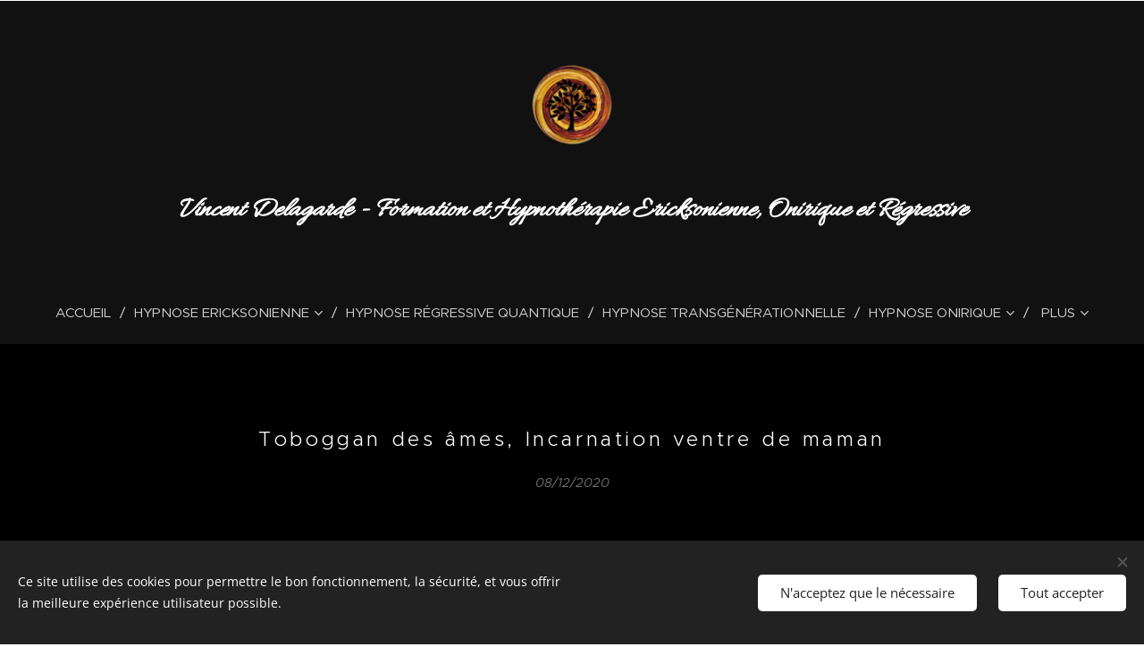

--- FILE ---
content_type: text/html; charset=UTF-8
request_url: https://www.hypnotherapie-37.fr/l/videos/concept-quantique/toboggan-des-ames-incarnation-ventre-de-maman/
body_size: 21483
content:
<!DOCTYPE html>
<html class="no-js" prefix="og: https://ogp.me/ns#" lang="fr">
<head><link rel="preconnect" href="https://duyn491kcolsw.cloudfront.net" crossorigin><link rel="preconnect" href="https://fonts.gstatic.com" crossorigin><meta charset="utf-8"><link rel="shortcut icon" href="https://11fa83d551.clvaw-cdnwnd.com/56f3f9ab288f6f13f7474fd562cded2c/200000576-c5d5bc5d5d/favicon-2.ico?ph=11fa83d551"><link rel="apple-touch-icon" href="https://11fa83d551.clvaw-cdnwnd.com/56f3f9ab288f6f13f7474fd562cded2c/200000576-c5d5bc5d5d/favicon-2.ico?ph=11fa83d551"><link rel="icon" href="https://11fa83d551.clvaw-cdnwnd.com/56f3f9ab288f6f13f7474fd562cded2c/200000576-c5d5bc5d5d/favicon-2.ico?ph=11fa83d551">
    <meta http-equiv="X-UA-Compatible" content="IE=edge">
    <title>Hypnose Régressive Quantique - Toboggan des âmes, Incarnation ventre de maman</title>
    <meta name="viewport" content="width=device-width,initial-scale=1">
    <meta name="msapplication-tap-highlight" content="no">
    
    <link href="https://duyn491kcolsw.cloudfront.net/files/0r/0rk/0rklmm.css?ph=11fa83d551" media="print" rel="stylesheet">
    <link href="https://duyn491kcolsw.cloudfront.net/files/2e/2e5/2e5qgh.css?ph=11fa83d551" media="screen and (min-width:100000em)" rel="stylesheet" data-type="cq" disabled>
    <link rel="stylesheet" href="https://duyn491kcolsw.cloudfront.net/files/41/41k/41kc5i.css?ph=11fa83d551"><link rel="stylesheet" href="https://duyn491kcolsw.cloudfront.net/files/3b/3b2/3b2e8e.css?ph=11fa83d551" media="screen and (min-width:37.5em)"><link rel="stylesheet" href="https://duyn491kcolsw.cloudfront.net/files/2v/2vp/2vpyx8.css?ph=11fa83d551" data-wnd_color_scheme_file=""><link rel="stylesheet" href="https://duyn491kcolsw.cloudfront.net/files/34/34q/34qmjb.css?ph=11fa83d551" data-wnd_color_scheme_desktop_file="" media="screen and (min-width:37.5em)" disabled=""><link rel="stylesheet" href="https://duyn491kcolsw.cloudfront.net/files/1j/1jo/1jorv9.css?ph=11fa83d551" data-wnd_additive_color_file=""><link rel="stylesheet" href="https://duyn491kcolsw.cloudfront.net/files/4a/4ao/4ao7pp.css?ph=11fa83d551" data-wnd_typography_file=""><link rel="stylesheet" href="https://duyn491kcolsw.cloudfront.net/files/1x/1xu/1xuc5m.css?ph=11fa83d551" data-wnd_typography_desktop_file="" media="screen and (min-width:37.5em)" disabled=""><script>(()=>{let e=!1;const t=()=>{if(!e&&window.innerWidth>=600){for(let e=0,t=document.querySelectorAll('head > link[href*="css"][media="screen and (min-width:37.5em)"]');e<t.length;e++)t[e].removeAttribute("disabled");e=!0}};t(),window.addEventListener("resize",t),"container"in document.documentElement.style||fetch(document.querySelector('head > link[data-type="cq"]').getAttribute("href")).then((e=>{e.text().then((e=>{const t=document.createElement("style");document.head.appendChild(t),t.appendChild(document.createTextNode(e)),import("https://duyn491kcolsw.cloudfront.net/client/js.polyfill/container-query-polyfill.modern.js").then((()=>{let e=setInterval((function(){document.body&&(document.body.classList.add("cq-polyfill-loaded"),clearInterval(e))}),100)}))}))}))})()</script>
<link rel="preload stylesheet" href="https://duyn491kcolsw.cloudfront.net/files/2m/2m8/2m8msc.css?ph=11fa83d551" as="style"><meta name="description" content="Dans cette régression nous explorons l'incarnation terrestre et l'arrivée de l'âme dans le foetus. L'Hypnose Universelle Quantique est une technique créée par Alice Descoux, formée à la technique QHHT de Dolorès Cannon."><meta name="keywords" content="Dans cette régression nous explorons l'incarnation terrestre et l'arrivée de l'âme dans le foetus. L'Hypnose Universelle Quantique est une technique créée par Alice Descoux, formée à la technique QHHT de Dolorès Cannon."><meta name="generator" content="Webnode 2"><meta name="apple-mobile-web-app-capable" content="no"><meta name="apple-mobile-web-app-status-bar-style" content="black"><meta name="format-detection" content="telephone=no">



<meta property="og:url" content="https://hypnotherapie-37.fr/l/videos/concept-quantique/toboggan-des-ames-incarnation-ventre-de-maman/"><meta property="og:title" content="Hypnose Régressive Quantique - Toboggan des âmes, Incarnation ventre de maman"><meta property="og:type" content="article"><meta property="og:description" content="Dans cette régression nous explorons l'incarnation terrestre et l'arrivée de l'âme dans le foetus. L'Hypnose Universelle Quantique est une technique créée par Alice Descoux, formée à la technique QHHT de Dolorès Cannon."><meta property="og:site_name" content="Vincent Delagarde - Thérapeute en hypnose - St Avertin - 37"><meta property="og:image" content="https://duyn491kcolsw.cloudfront.net/client/img/default/photo-placeholder.png?ph=11fa83d551"><meta property="og:article:published_time" content="2020-12-08T00:00:00+0100"><meta property="fb:app_id" content="225951590755638"><meta name="robots" content="index,follow"><link rel="canonical" href="https://www.hypnotherapie-37.fr/l/videos/concept-quantique/toboggan-des-ames-incarnation-ventre-de-maman/"><script>window.checkAndChangeSvgColor=function(c){try{var a=document.getElementById(c);if(a){c=[["border","borderColor"],["outline","outlineColor"],["color","color"]];for(var h,b,d,f=[],e=0,m=c.length;e<m;e++)if(h=window.getComputedStyle(a)[c[e][1]].replace(/\s/g,"").match(/^rgb[a]?\(([0-9]{1,3}),([0-9]{1,3}),([0-9]{1,3})/i)){b="";for(var g=1;3>=g;g++)b+=("0"+parseInt(h[g],10).toString(16)).slice(-2);"0"===b.charAt(0)&&(d=parseInt(b.substr(0,2),16),d=Math.max(16,d),b=d.toString(16)+b.slice(-4));f.push(c[e][0]+"="+b)}if(f.length){var k=a.getAttribute("data-src"),l=k+(0>k.indexOf("?")?"?":"&")+f.join("&");a.src!=l&&(a.src=l,a.outerHTML=a.outerHTML)}}}catch(n){}};</script><script src="https://www.googletagmanager.com/gtag/js?id=UA-207319385-1" async></script><script>
						window.dataLayer = window.dataLayer || [];
						function gtag(){
						
						dataLayer.push(arguments);}
						gtag('js', new Date());
						</script><script>gtag('consent', 'default', {'ad_storage': 'denied', 'analytics_storage': 'denied', 'ad_user_data': 'denied', 'ad_personalization': 'denied' });</script><script>gtag('config', 'UA-207319385-1');</script></head>
<body class="l wt-blogpost l-default l-d-none b-btn-sq b-btn-s-l b-btn-dn b-btn-bw-1 img-d-n img-t-o img-h-z line-solid b-e-ds lbox-d c-s-s hn-tbg  wnd-fe"><noscript>
				<iframe
				 src="https://www.googletagmanager.com/ns.html?id=GTM-542MMSL"
				 height="0"
				 width="0"
				 style="display:none;visibility:hidden"
				 >
				 </iframe>
			</noscript>

<div class="wnd-page l-page cs-gray ac-none t-t-fs-s t-t-fw-l t-t-sp t-t-d-n t-s-fs-s t-s-fw-m t-s-sp-n t-s-d-n t-p-fs-s t-p-fw-m t-p-sp-n t-h-fs-m t-h-fw-l t-h-sp-n t-bq-fs-m t-bq-fw-m t-bq-sp-n t-bq-d-q t-btn-fw-l t-nav-fw-l t-pd-fw-s t-nav-tt-u">
    <div class="l-w t cf t-24">
        <div class="l-bg cf">
            <div class="s-bg-l">
                
                
            </div>
        </div>
        <header class="l-h cf">
            <div class="sw cf">
	<div class="sw-c cf"><section data-space="true" class="s s-hn s-hn-centered wnd-mt-classic logo-center logo-center sc-dt   wnd-w-max hn-no-bg    wnd-nav-sticky menu-delimiters-slash">
	<div class="s-w">
		<div class="s-o">

			<div class="s-bg">
                <div class="s-bg-l">
                    
                    
                </div>
			</div>
			<div class="h-w">

				<div class="n-l">
					<div class="n-l-i slogan-container">
						<div class="s-c">
							<div class="b b-l logo logo-default logo-nb allura wnd-logo-with-text wnd-iar-2-1 logo-44 b-ls-l" id="wnd_LogoBlock_683476" data-wnd_mvc_type="wnd.fe.LogoBlock">
	<div class="b-l-c logo-content">
		<a class="b-l-link logo-link" href="/home/">

			<div class="b-l-image logo-image">
				<div class="b-l-image-w logo-image-cell">
                    <picture><source type="image/webp" srcset="https://11fa83d551.clvaw-cdnwnd.com/56f3f9ab288f6f13f7474fd562cded2c/200000662-0327203276/450/7BA5BFFA-061B-4F75-9798-F5531FC0799A.webp?ph=11fa83d551 450w, https://11fa83d551.clvaw-cdnwnd.com/56f3f9ab288f6f13f7474fd562cded2c/200000662-0327203276/700/7BA5BFFA-061B-4F75-9798-F5531FC0799A.webp?ph=11fa83d551 700w, https://11fa83d551.clvaw-cdnwnd.com/56f3f9ab288f6f13f7474fd562cded2c/200000662-0327203276/7BA5BFFA-061B-4F75-9798-F5531FC0799A.webp?ph=11fa83d551 1080w" sizes="(min-width: 600px) 450px, (min-width: 480px) calc(100vw * 0.5), 100vw" ><img src="https://11fa83d551.clvaw-cdnwnd.com/56f3f9ab288f6f13f7474fd562cded2c/200000661-5de665de6b/7BA5BFFA-061B-4F75-9798-F5531FC0799A.PNG?ph=11fa83d551" alt="" width="1080" height="566" class="wnd-logo-img" ></picture>
				</div>
			</div>

			

			<div class="b-l-br logo-br"></div>

			<div class="b-l-text logo-text-wrapper">
				<div class="b-l-text-w logo-text">
					<span class="b-l-text-c logo-text-cell"><font class="wnd-font-size-70"><strong><em>Vincent Delagarde - Formation et Hypnothérapie Ericksonienne, Onirique et Régressive</em></strong></font></span>
				</div>
			</div>

		</a>
	</div>
</div>
						</div>
					</div>

					<div class="n-l-w h-f wnd-fixed">
						<div class="s-c">
							<div class="n-l-w-i menu-nav">

	                            <div id="menu-slider">
	                                <div id="menu-block">
	                                    <nav id="menu"><div class="menu-font menu-wrapper">
	<a href="#" class="menu-close" rel="nofollow" title="Close Menu"></a>
	<ul role="menubar" aria-label="Menu" class="level-1">
		<li role="none" class="wnd-homepage">
			<a class="menu-item" role="menuitem" href="/home/"><span class="menu-item-text">Accueil</span></a>
			
		</li><li role="none" class="wnd-with-submenu">
			<a class="menu-item" role="menuitem" href="/hypnose-therapeutique/"><span class="menu-item-text">Hypnose Ericksonienne</span></a>
			<ul role="menubar" aria-label="Menu" class="level-2">
		<li role="none">
			<a class="menu-item" role="menuitem" href="/hypnose-therapeutique/bien-etre/"><span class="menu-item-text">Bien-être</span></a>
			
		</li><li role="none">
			<a class="menu-item" role="menuitem" href="/hypnose-therapeutique/sante/"><span class="menu-item-text">Santé</span></a>
			
		</li><li role="none">
			<a class="menu-item" role="menuitem" href="/hypnose-therapeutique/famille/"><span class="menu-item-text">Famille</span></a>
			
		</li><li role="none">
			<a class="menu-item" role="menuitem" href="/hypnose-therapeutique/professionnel/"><span class="menu-item-text">Professionnel</span></a>
			
		</li>
	</ul>
		</li><li role="none">
			<a class="menu-item" role="menuitem" href="/hypnose-regressive-quantique/"><span class="menu-item-text">Hypnose Régressive Quantique</span></a>
			
		</li><li role="none">
			<a class="menu-item" role="menuitem" href="/hypnose-transgenerationnelle/"><span class="menu-item-text">Hypnose Transgénérationnelle</span></a>
			
		</li><li role="none" class="wnd-with-submenu">
			<a class="menu-item" role="menuitem" href="/hypnose-onirique/"><span class="menu-item-text">Hypnose Onirique</span></a>
			<ul role="menubar" aria-label="Menu" class="level-2">
		<li role="none">
			<a class="menu-item" role="menuitem" href="/hypnose-vibratoire-et-spirituelle/"><span class="menu-item-text">Hypnose Vibratoire et Spirituelle</span></a>
			
		</li><li role="none">
			<a class="menu-item" role="menuitem" href="/le-voyage-quantique/"><span class="menu-item-text">Le Voyage Quantique</span></a>
			
		</li><li role="none">
			<a class="menu-item" role="menuitem" href="/decouverte-de-l-animal-totem/"><span class="menu-item-text">Découverte de l&#039;Animal Totem</span></a>
			
		</li><li role="none" class="wnd-with-submenu">
			<a class="menu-item" role="menuitem" href="/se-reconcilier-avec-l-enfant-interieur/"><span class="menu-item-text">Se réconcilier avec l&#039;Enfant Intérieur</span></a>
			<ul role="menubar" aria-label="Menu" class="level-3">
		<li role="none">
			<a class="menu-item" role="menuitem" href="/ancrer-la-confiance-en-soi/"><span class="menu-item-text">Ancrer la Confiance en Soi</span></a>
			
		</li>
	</ul>
		</li><li role="none">
			<a class="menu-item" role="menuitem" href="/le-gardien-interieur/"><span class="menu-item-text">Le Gardien Intérieur</span></a>
			
		</li><li role="none">
			<a class="menu-item" role="menuitem" href="/rompre-les-liens-toxiques/"><span class="menu-item-text">Rompre les Liens Toxiques</span></a>
			
		</li><li role="none">
			<a class="menu-item" role="menuitem" href="/explorer-un-souvenir-oublie/"><span class="menu-item-text">Explorer un Souvenir Oublié</span></a>
			
		</li><li role="none">
			<a class="menu-item" role="menuitem" href="/harmoniser-ses-energies-yin-et-yang/"><span class="menu-item-text">Harmoniser ses énergies Yin et Yang</span></a>
			
		</li><li role="none">
			<a class="menu-item" role="menuitem" href="/le-pardon-du-feu/"><span class="menu-item-text">Le Pardon du Feu</span></a>
			
		</li><li role="none">
			<a class="menu-item" role="menuitem" href="/le-voyage-chamanique/"><span class="menu-item-text">Le voyage Chamanique</span></a>
			
		</li><li role="none">
			<a class="menu-item" role="menuitem" href="/l-arbre-de-vie/"><span class="menu-item-text">L&#039;Arbre de Vie</span></a>
			
		</li><li role="none">
			<a class="menu-item" role="menuitem" href="/le-temple-du-temps/"><span class="menu-item-text">Le Temple du Temps</span></a>
			
		</li><li role="none">
			<a class="menu-item" role="menuitem" href="/voyage-de-liberation-purificateur/"><span class="menu-item-text">Voyage de libération purificateur</span></a>
			
		</li><li role="none">
			<a class="menu-item" role="menuitem" href="/trouver-refuge-dans-son-coin-ressource/"><span class="menu-item-text">Le refuge Intérieur</span></a>
			
		</li>
	</ul>
		</li><li role="none" class="wnd-with-submenu">
			<a class="menu-item" role="menuitem" href="/formez-vous/"><span class="menu-item-text">Formez-vous</span></a>
			<ul role="menubar" aria-label="Menu" class="level-2">
		<li role="none">
			<a class="menu-item" role="menuitem" href="/formation-hypnose-ericksonienne/"><span class="menu-item-text">Formation Hypnose Ericksonienne</span></a>
			
		</li><li role="none">
			<a class="menu-item" role="menuitem" href="/formation-hypnose-onirique-regressive/"><span class="menu-item-text">Formation Hypnose Onirique et Régressive</span></a>
			
		</li>
	</ul>
		</li><li role="none">
			<a class="menu-item" role="menuitem" href="/contact/tarifs/"><span class="menu-item-text">Contact/Tarifs</span></a>
			
		</li><li role="none">
			<a class="menu-item" role="menuitem" href="/qui-suis-je/"><span class="menu-item-text">Qui suis-je</span></a>
			
		</li><li role="none" class="wnd-with-submenu">
			<a class="menu-item" role="menuitem" href="/copie-de-faq/"><span class="menu-item-text">FAQ</span></a>
			<ul role="menubar" aria-label="Menu" class="level-2">
		<li role="none">
			<a class="menu-item" role="menuitem" href="/faq-hypnose-ericksonienne/"><span class="menu-item-text">FAQ Hypnose Ericksonienne</span></a>
			
		</li><li role="none">
			<a class="menu-item" role="menuitem" href="/faq-hypnose-regressive-quantique/"><span class="menu-item-text">FAQ Hypnose Régressive Quantique </span></a>
			
		</li><li role="none">
			<a class="menu-item" role="menuitem" href="/faq-hypnose-onirique-et-regressive/"><span class="menu-item-text">FAQ Hypnose Onirique et Régressive </span></a>
			
		</li>
	</ul>
		</li><li role="none">
			<a class="menu-item" role="menuitem" href="/temoignages/"><span class="menu-item-text">Témoignages</span></a>
			
		</li><li role="none" class="wnd-with-submenu">
			<a class="menu-item" role="menuitem" href="/blog/"><span class="menu-item-text">Blog</span></a>
			<ul role="menubar" aria-label="Menu" class="level-2">
		<li role="none">
			<a class="menu-item" role="menuitem" href="/blog/psychologie-et-philosophie/"><span class="menu-item-text">Psychologie et Philosophie</span></a>
			
		</li><li role="none">
			<a class="menu-item" role="menuitem" href="/blog/bien-etre-meditation-et-energie/"><span class="menu-item-text">Bien-être, Méditation et Energie</span></a>
			
		</li><li role="none">
			<a class="menu-item" role="menuitem" href="/blog/eveil-et-conscience/"><span class="menu-item-text">Eveil et Conscience</span></a>
			
		</li><li role="none">
			<a class="menu-item" role="menuitem" href="/blog/volontaires-et-nouvelle-terre/"><span class="menu-item-text">Volontaires et Nouvelle Terre</span></a>
			
		</li><li role="none">
			<a class="menu-item" role="menuitem" href="/blog/la-prophetie-des-andes/"><span class="menu-item-text">La Prophétie des Andes</span></a>
			
		</li>
	</ul>
		</li><li role="none" class="wnd-with-submenu">
			<a class="menu-item" role="menuitem" href="/videos/"><span class="menu-item-text">Videos</span></a>
			<ul role="menubar" aria-label="Menu" class="level-2">
		<li role="none">
			<a class="menu-item" role="menuitem" href="/videos/anges-createurs-et-travailleurs-de-lumiere/"><span class="menu-item-text">Anges, Créateurs et Travailleurs de Lumière</span></a>
			
		</li><li role="none">
			<a class="menu-item" role="menuitem" href="/videos/conseils-de-l-univers/"><span class="menu-item-text">Conseils de l&#039;Univers</span></a>
			
		</li><li role="none">
			<a class="menu-item" role="menuitem" href="/videos/etres-galactiques/"><span class="menu-item-text">Êtres Galactiques</span></a>
			
		</li><li role="none" class="wnd-active-path">
			<a class="menu-item" role="menuitem" href="/videos/concept-quantique/"><span class="menu-item-text">Concept Quantique</span></a>
			
		</li><li role="none" class="wnd-with-submenu">
			<a class="menu-item" role="menuitem" href="/videos/liens-toxiques/"><span class="menu-item-text">Liens Toxiques</span></a>
			<ul role="menubar" aria-label="Menu" class="level-3">
		<li role="none">
			<a class="menu-item" role="menuitem" href="/videos/ancienne-vie/"><span class="menu-item-text">Ancienne Vie</span></a>
			
		</li>
	</ul>
		</li><li role="none">
			<a class="menu-item" role="menuitem" href="/videos/deuil/"><span class="menu-item-text">Deuil</span></a>
			
		</li><li role="none">
			<a class="menu-item" role="menuitem" href="/videos/enfant-interieur/"><span class="menu-item-text">Enfant Intérieur</span></a>
			
		</li>
	</ul>
		</li>
	</ul>
	<span class="more-text">Plus</span>
</div></nav>
	                                </div>
	                            </div>

								<div class="cart-and-mobile">
									
									

									<div id="menu-mobile">
										<a href="#" id="menu-submit"><span></span>Menu</a>
									</div>
								</div>

							</div>
						</div>
					</div>

				</div>
			</div>
		</div>
	</div>
</section></div>
</div>
        </header>
        <main class="l-m cf">
            <div class="sw cf">
	<div class="sw-c cf"><section data-space="true" class="s s-hm s-hm-bdh s-bdh cf sc-m wnd-background-solid  wnd-w-default wnd-s-normal wnd-h-auto wnd-nh-m wnd-p-cc hn-no-bg hn-centered">
    <div class="s-w cf">
	    <div class="s-o cf">
	        <div class="s-bg cf">
                <div class="s-bg-l" style="background-color:#000000">
                    
                    
                </div>
	        </div>
	        <div class="h-c s-c cf">
		        <div class="s-bdh-c b b-s-l b-s-r b-cs cf">
			        <div class="s-bdh-w">
			            <h1 class="s-bdh-t"><div class="ld">
	<span class="ld-c"><font class="wnd-font-size-50">Toboggan des âmes, Incarnation ventre de maman</font><br></span>
</div></h1>
			            <span class="s-bdh-d"><div class="ld">
	<span class="ld-c">08/12/2020</span>
</div></span>
			        </div>
		        </div>
	        </div>
	    </div>
    </div>
</section><section class="s s-basic cf sc-m wnd-background-solid  wnd-w-default wnd-s-normal wnd-h-auto" data-wnd_brightness="0" data-wnd_last_section>
	<div class="s-w cf">
		<div class="s-o s-fs cf">
			<div class="s-bg cf">
				<div class="s-bg-l" style="background-color:#000000">
                    
					
				</div>
			</div>
			<div class="s-c s-fs cf">
				<div class="ez cf">
	<div class="ez-c"><div class="b b-video b-s" style="margin-left:0%;margin-right:0%;">
	<div class="b-c" style="position:relative;padding-bottom:56.25%;">
		<iframe src="//www.youtube-nocookie.com/embed/IV9ZvOhpc28?wmode=opaque" style="position:absolute;top:0%;left:0%;width:100%;height:100%;" allowfullscreen="1" loading="lazy"></iframe>
	</div>
</div><div class="b b-html b-s">
	<div class="b-c">
		<script src="https://apis.google.com/js/platform.js"></script>

<div class="g-ytsubscribe" data-channelid="UC_3YHx0G1N9IJaQqzAIRmbw" data-layout="full" data-theme="dark" data-count="default"></div>
	</div>
</div><div class="b b-s b-hr-line line-auto">
    <hr class="line-style line-color">
</div><div class="b b-text cf">
	<div class="b-c b-text-c b-s b-s-t60 b-s-b60 b-cs cf"><p class="wnd-align-justify">Dans cette régression nous explorons l'incarnation terrestre et l'arrivée de l'âme dans le foetus.<br></p><p>Cette vidéo est un extrait d'une séance d'<strong>Hypnose Régressive Quantique </strong>effectuée en consultation à mon cabinet de Tours et Esvres en Indre-et-Loire. J'ai été formé à l'Hypnose Universelle Quantique et j'ai également développé une autre méthode intitulée <strong>Hypnose d'Éveil Spirituel</strong> qui est une évolution des techniques de régression dans les vies antérieures et de voyage spirituel. Vous pouvez également vous former à ce type d'hypnose en consultant les pages formations présentes sur ce site.<br></p><p>L'<strong>Hypnose Universelle Quantique</strong> est une technique créée par Alice Descoux, formée à la technique QHHT de Dolorès Cannon. </p><p>Elle permet de voyager dans ses <strong>anciennes vies</strong>, et d'apporter une compréhension sur les évènements que nous vivons, nous libérer de liens karmiques et trans-générationnels, dissoudre des liens toxiques, guérir des enfants intérieurs, contacter des défunts, rentrer en communication avec nos guides ou notre équipe de lumière, échanger avec des entités des plans de lumière et nettoyer nos blessures comme la t<strong>rahison, l'injustice, l'humiliation, le rejet et l'abandon</strong> et recevoir des soins.</p><p class="wnd-align-justify">#<a href="https://g.page/hypnose-regressive-quantique?gm" target="_blank">HypnoseUniverselleQuantique</a> #<a href="https://g.page/hypnose-regressive-quantique?gm">HypnoseRegressiveQuantique</a> #<a href="https://g.page/hypnose-regressive-quantique?gm" target="_blank">qhht</a> #<a href="https://g.page/hypnose-regressive-quantique?gm" target="_blank">AliceDescoux </a>#<a href="https://g.page/hypnose-regressive-quantique?gm" target="_blank">DoloresCannon</a> #<a href="https://g.page/hypnose-regressive-quantique?gm" target="_blank">Hypnose</a> #<a href="https://g.page/hypnose-regressive-quantique?gm" target="_blank">HypnoseRegressive</a> #<a href="https://g.page/hypnose-regressive-quantique?gm" target="_blank">Regression</a> #<a href="https://g.page/hypnose-regressive-quantique?gm">QHHT</a> #<a href="https://g.page/hypnose-regressive-quantique?gm" target="_blank">SoinQuantique</a> #<a href="https://g.page/hypnose-regressive-quantique?gm" target="_blank">RegressionDeVie</a> #<a href="https://g.page/hypnose-regressive-quantique?gm" target="_blank">HypnoseQuantique</a> #<a href="https://g.page/hypnose-regressive-quantique?gm" target="_blank">HypnoseSpirituelle</a> #<a href="https://g.page/hypnose-regressive-quantique?gm" target="_blank">Reiki</a> #<a href="https://g.page/hypnose-regressive-quantique?gm" target="_blank">SoinEnergetique</a> #<a href="https://g.page/hypnose-regressive-quantique?gm" target="_blank">Meditation</a> #<a href="https://g.page/hypnose-regressive-quantique?gm" target="_blank">MeditationQuantique</a> #<a href="https://g.page/hypnose-regressive-quantique?gm" target="_blank">AncienneVie</a> #<a href="https://g.page/hypnose-regressive-quantique?gm" target="_blank">BienEtre</a> #<a href="https://g.page/hypnose-regressive-quantique?gm" target="_blank">EveilQuantique</a> #<a href="https://g.page/hypnose-regressive-quantique?gm" target="_blank">VieAnterieure</a> #<a href="https://g.page/hypnose-regressive-quantique?gm" target="_blank">Karma </a>#<a href="https://g.page/hypnose-regressive-quantique?gm" target="_blank">VieKarmique</a> #<a href="https://g.page/hypnose-regressive-quantique?gm" target="_blank">SoinKarmique</a> #<a href="https://g.page/hypnose-regressive-quantique?gm" target="_blank">Âme</a> #<a href="https://g.page/hypnose-regressive-quantique?gm" target="_blank">LienDÂme</a> #<a href="https://g.page/hypnose-regressive-quantique?gm" target="_blank">Ange</a> #<a href="https://g.page/hypnose-regressive-quantique?gm" target="_blank">AngeGardien</a> #<a href="https://g.page/hypnose-regressive-quantique?gm" target="_blank">Guides</a> #<a href="https://g.page/hypnose-regressive-quantique?gm" target="_blank">Eveil </a>#<a href="https://g.page/hypnose-regressive-quantique?gm" target="_blank">EveilSpirituel</a><br></p></div>
</div><div class="cw cf">
	<div class="cw-c cf"><div class="c cf" style="width:50%;">
	<div class="c-c cf"><div class="b b-text cf">
	<div class="b-c b-text-c b-s b-s-t60 b-s-b60 b-cs cf"><p><em>Si vous aimez cet article, merci de liker la page Facebook Eveil Quantique.&nbsp;Vous y trouverez d'autres publications et articles.</em></p></div>
</div><div class="b b-html b-s">
	<div class="b-c">
		<div class="fb-like" data-href="https://www.facebook.com/eveil.quantique.fr/" data-width="" data-layout="button" data-action="like" data-size="large" data-share="false"></div>
	</div>
</div></div>
</div><div class="c cf" style="width:50%;">
	<div class="c-c cf"><div class="b b-html b-s">
	<div class="b-c">
		<div class="fb-page" data-href="https://www.facebook.com/eveil.quantique.fr/" data-tabs="" data-width="500" data-height="" data-small-header="false" data-adapt-container-width="true" data-hide-cover="false" data-show-facepile="false"><blockquote cite="https://www.facebook.com/eveil.quantique.fr/" class="fb-xfbml-parse-ignore"><a href="https://www.facebook.com/eveil.quantique.fr/">Eveil Quantique</a></blockquote></div>
	</div>
</div></div>
</div></div>
</div></div>
</div>
			</div>
		</div>
	</div>
</section></div>
</div>
<div class="s-bdf b-s b-s-t200 b-cs " data-wnd_social_buttons="true">
	<div class="s-bdf-share b-s-b200"><div id="fb-root"></div><script src="https://connect.facebook.net/fr_FR/sdk.js#xfbml=1&amp;version=v5.0&amp;appId=225951590755638&amp;autoLogAppEvents=1" async defer crossorigin="anonymous"></script><div style="margin-right: 20px" class="fb-share-button" data-href="https://www.hypnotherapie-37.fr/l/videos/concept-quantique/toboggan-des-ames-incarnation-ventre-de-maman/" data-layout="button" data-size="large"><a class="fb-xfbml-parse-ignore" target="_blank" href="https://www.facebook.com/sharer/sharer.php?u=https%3A%2F%2Fwww.hypnotherapie-37.fr%2Fl%2Fvideos%2Fconcept-quantique%2Ftoboggan-des-ames-incarnation-ventre-de-maman%2F&amp;src=sdkpreparse">Share</a></div><a href="https://twitter.com/share" class="twitter-share-button" data-size="large">Tweet</a><script>window.twttr=function(t,e,r){var n,i=t.getElementsByTagName(e)[0],w=window.twttr||{};return t.getElementById(r)?w:((n=t.createElement(e)).id=r,n.src="https://platform.twitter.com/widgets.js",i.parentNode.insertBefore(n,i),w._e=[],w.ready=function(t){w._e.push(t)},w)}(document,"script","twitter-wjs");</script></div>
	<div class="s-bdf-comments"></div>
	<div class="s-bdf-html"></div>
</div>

        </main>
        <footer class="l-f cf">
            <div class="sw cf">
	<div class="sw-c cf"><section data-wn-border-element="s-f-border" class="s s-f s-f-basic s-f-simple sc-m wnd-background-solid  wnd-w-default wnd-s-higher">
	<div class="s-w">
		<div class="s-o">
			<div class="s-bg">
                <div class="s-bg-l" style="background-color:#000000">
                    
                    
                </div>
			</div>
			<div class="s-c s-f-l-w s-f-border">
				<div class="s-f-l b-s b-s-t0 b-s-b0">
					<div class="s-f-l-c s-f-l-c-first">
						<div class="s-f-cr"><span class="it b link">
	<span class="it-c">www.hypnotherapie-37.fr&nbsp;<br>©2023 hypnotherapie-37. Tous droits réservés.<br><a href="/mentions-legales/">Mentions Légales</a><br></span>
</span></div>
						<div class="s-f-sf">
                            <span class="sf b">
<span class="sf-content sf-c link">SIRET : 513 602 011 00027</span>
</span>
                            <span class="sf-cbr link">
    <a href="#" rel="nofollow">Cookies</a>
</span>
                            
                            
                            
                        </div>
					</div>
					<div class="s-f-l-c s-f-l-c-last">
						<div class="s-f-lang lang-select cf">
	
</div>
					</div>
                    <div class="s-f-l-c s-f-l-c-currency">
                        <div class="s-f-ccy ccy-select cf">
	
</div>
                    </div>
				</div>
			</div>
		</div>
	</div>
</section></div>
</div>
        </footer>
    </div>
    
</div>
<section class="cb cb-dark" id="cookiebar" style="display:none;" id="cookiebar" style="display:none;">
	<div class="cb-bar cb-scrollable">
		<div class="cb-bar-c">
			<div class="cb-bar-text">Ce site utilise des cookies pour permettre le bon fonctionnement, la sécurité, et vous offrir la meilleure expérience utilisateur possible.</div>
			<div class="cb-bar-buttons">
				<button class="cb-button cb-close-basic" data-action="accept-necessary">
					<span class="cb-button-content">N'acceptez que le nécessaire</span>
				</button>
				<button class="cb-button cb-close-basic" data-action="accept-all">
					<span class="cb-button-content">Tout accepter</span>
				</button>
				
			</div>
		</div>
        <div class="cb-close cb-close-basic" data-action="accept-necessary"></div>
	</div>

	<div class="cb-popup cb-light close">
		<div class="cb-popup-c">
			<div class="cb-popup-head">
				<h3 class="cb-popup-title">Paramètres avancés</h3>
				<p class="cb-popup-text">Vous pouvez personnaliser vos préférences en matière de cookies ici. Activez ou désactivez les catégories suivantes et enregistrez votre sélection.</p>
			</div>
			<div class="cb-popup-options cb-scrollable">
				<div class="cb-option">
					<input class="cb-option-input" type="checkbox" id="necessary" name="necessary" readonly="readonly" disabled="disabled" checked="checked">
                    <div class="cb-option-checkbox"></div>
                    <label class="cb-option-label" for="necessary">Cookies essentiels</label>
					<div class="cb-option-text">Les cookies essentiels sont indispensables au bon fonctionnement de notre site internet et au procédé d'enregistrement.</div>
				</div><div class="cb-option">
					<input class="cb-option-input" type="checkbox" id="functional" name="functional">
                    <div class="cb-option-checkbox"></div>
                    <label class="cb-option-label" for="functional">Cookies fonctionnels</label>
					<div class="cb-option-text">Les cookies fonctionnels mémorisent vos préférences pour notre site internet et permettent sa personnalisation.</div>
				</div><div class="cb-option">
					<input class="cb-option-input" type="checkbox" id="performance" name="performance">
                    <div class="cb-option-checkbox"></div>
                    <label class="cb-option-label" for="performance">Cookies de performance</label>
					<div class="cb-option-text">Les cookies de performance surveillent les performances de notre site internet.</div>
				</div><div class="cb-option">
					<input class="cb-option-input" type="checkbox" id="marketing" name="marketing">
                    <div class="cb-option-checkbox"></div>
                    <label class="cb-option-label" for="marketing">Cookies Tiers / Marketing</label>
					<div class="cb-option-text">Les cookies marketing nous permettent de mesurer et d'analyser les performances de notre site internet.</div>
				</div>
			</div>
			<div class="cb-popup-footer">
				<button class="cb-button cb-save-popup" data-action="advanced-save">
					<span class="cb-button-content">Enregistrer</span>
				</button>
			</div>
			<div class="cb-close cb-close-popup" data-action="close"></div>
		</div>
	</div>
</section>

<script src="https://duyn491kcolsw.cloudfront.net/files/3e/3em/3eml8v.js?ph=11fa83d551" crossorigin="anonymous" type="module"></script><script>document.querySelector(".wnd-fe")&&[...document.querySelectorAll(".c")].forEach((e=>{const t=e.querySelector(".b-text:only-child");t&&""===t.querySelector(".b-text-c").innerText&&e.classList.add("column-empty")}))</script>


<script src="https://duyn491kcolsw.cloudfront.net/client.fe/js.compiled/lang.fr.2097.js?ph=11fa83d551" crossorigin="anonymous"></script><script src="https://duyn491kcolsw.cloudfront.net/client.fe/js.compiled/compiled.multi.2-2203.js?ph=11fa83d551" crossorigin="anonymous"></script><script>var wnd = wnd || {};wnd.$data = {"image_content_items":{"wnd_ThumbnailBlock_572723":{"id":"wnd_ThumbnailBlock_572723","type":"wnd.pc.ThumbnailBlock"},"wnd_Section_default_382523":{"id":"wnd_Section_default_382523","type":"wnd.pc.Section"},"wnd_LogoBlock_683476":{"id":"wnd_LogoBlock_683476","type":"wnd.pc.LogoBlock"},"wnd_FooterSection_footer_669919":{"id":"wnd_FooterSection_footer_669919","type":"wnd.pc.FooterSection"}},"svg_content_items":{"wnd_LogoBlock_683476":{"id":"wnd_LogoBlock_683476","type":"wnd.pc.LogoBlock"}},"content_items":[],"eshopSettings":{"ESHOP_SETTINGS_DISPLAY_PRICE_WITHOUT_VAT":false,"ESHOP_SETTINGS_DISPLAY_ADDITIONAL_VAT":false,"ESHOP_SETTINGS_DISPLAY_SHIPPING_COST":false},"project_info":{"isMultilanguage":false,"isMulticurrency":false,"eshop_tax_enabled":"0","country_code":"","contact_state":"","eshop_tax_type":"VAT","eshop_discounts":false,"graphQLURL":"https:\/\/hypnotherapie-37.fr\/servers\/graphql\/","iubendaSettings":{"cookieBarCode":"","cookiePolicyCode":"","privacyPolicyCode":"","termsAndConditionsCode":""}}};</script><script>wnd.$system = {"fileSystemType":"aws_s3","localFilesPath":"https:\/\/www.hypnotherapie-37.fr\/_files\/","awsS3FilesPath":"https:\/\/11fa83d551.clvaw-cdnwnd.com\/56f3f9ab288f6f13f7474fd562cded2c\/","staticFiles":"https:\/\/duyn491kcolsw.cloudfront.net\/files","isCms":false,"staticCDNServers":["https:\/\/duyn491kcolsw.cloudfront.net\/"],"fileUploadAllowExtension":["jpg","jpeg","jfif","png","gif","bmp","ico","svg","webp","tiff","pdf","doc","docx","ppt","pptx","pps","ppsx","odt","xls","xlsx","txt","rtf","mp3","wma","wav","ogg","amr","flac","m4a","3gp","avi","wmv","mov","mpg","mkv","mp4","mpeg","m4v","swf","gpx","stl","csv","xml","txt","dxf","dwg","iges","igs","step","stp"],"maxUserFormFileLimit":4194304,"frontendLanguage":"fr","backendLanguage":"fr","frontendLanguageId":"1","page":{"id":50000001,"identifier":"l","template":{"id":200000266,"styles":{"typography":"t-24_new","scheme":"cs-gray","additiveColor":"ac-none","acHeadings":false,"acSubheadings":false,"acIcons":false,"acOthers":false,"lineStyle":"line-solid","background":{"default":null},"backgroundSettings":{"default":""},"imageTitle":"img-t-o","imageHover":"img-h-z","imageStyle":"img-d-n","buttonDecoration":"b-btn-dn","buttonStyle":"b-btn-sq","buttonSize":"b-btn-s-l","buttonBorders":"b-btn-bw-1","lightboxStyle":"lbox-d","eshopGridItemStyle":"b-e-ds","eshopGridItemAlign":"b-e-c","columnSpaces":"c-s-s","layoutType":"l-default","layoutDecoration":"l-d-none","formStyle":"default","menuType":"","menuStyle":"menu-delimiters-slash","sectionWidth":"wnd-w-default","sectionSpace":"wnd-s-normal","acMenu":false,"buttonWeight":"t-btn-fw-l","productWeight":"t-pd-fw-s","menuWeight":"t-nav-fw-l","headerType":"default","headerBarStyle":"","typoTitleSizes":"t-t-fs-s","typoTitleWeights":"t-t-fw-l","typoTitleSpacings":"t-t-sp","typoTitleDecorations":"t-t-d-n","typoHeadingSizes":"t-h-fs-m","typoHeadingWeights":"t-h-fw-l","typoHeadingSpacings":"t-h-sp-n","typoSubtitleSizes":"t-s-fs-s","typoSubtitleWeights":"t-s-fw-m","typoSubtitleSpacings":"t-s-sp-n","typoSubtitleDecorations":"t-s-d-n","typoParagraphSizes":"t-p-fs-s","typoParagraphWeights":"t-p-fw-m","typoParagraphSpacings":"t-p-sp-n","typoBlockquoteSizes":"t-bq-fs-m","typoBlockquoteWeights":"t-bq-fw-m","typoBlockquoteSpacings":"t-bq-sp-n","typoBlockquoteDecorations":"t-bq-d-q","menuTextTransform":"t-nav-tt-u"}},"layout":"blog_detail","name":"\u003Cfont class=\u0022wnd-font-size-50\u0022\u003EToboggan des \u00e2mes, Incarnation ventre de maman\u003C\/font\u003E\u003Cbr\u003E","html_title":"Hypnose R\u00e9gressive Quantique - Toboggan des \u00e2mes, Incarnation ventre de maman","language":"fr","langId":1,"isHomepage":false,"meta_description":"Dans cette r\u00e9gression nous explorons l'incarnation terrestre et l'arriv\u00e9e de l'\u00e2me dans le foetus. L'Hypnose Universelle Quantique est une technique cr\u00e9\u00e9e par Alice Descoux, form\u00e9e \u00e0 la technique QHHT de Dolor\u00e8s Cannon. ","meta_keywords":"Dans cette r\u00e9gression nous explorons l'incarnation terrestre et l'arriv\u00e9e de l'\u00e2me dans le foetus. L'Hypnose Universelle Quantique est une technique cr\u00e9\u00e9e par Alice Descoux, form\u00e9e \u00e0 la technique QHHT de Dolor\u00e8s Cannon. ","header_code":null,"footer_code":null,"styles":null,"countFormsEntries":[]},"listingsPrefix":"\/l\/","productPrefix":"\/p\/","cartPrefix":"\/cart\/","checkoutPrefix":"\/checkout\/","searchPrefix":"\/search\/","isCheckout":false,"isEshop":false,"hasBlog":true,"isProductDetail":false,"isListingDetail":true,"listing_page":{"id":200001900,"template_id":50000000,"link":"\/videos\/concept-quantique\/","identifier":"videos\/concept-quantique\/toboggan-des-ames-incarnation-ventre-de-maman"},"hasEshopAnalytics":false,"gTagId":"UA-207319385-1","gAdsId":null,"format":{"be":{"DATE_TIME":{"mask":"%d\/%m\/%Y %H:%M","regexp":"^(((0?[1-9]|[1,2][0-9]|3[0,1])\\\/(0?[1-9]|1[0-2])\\\/[0-9]{1,4})(( [0-1][0-9]| 2[0-3]):[0-5][0-9])?|(([0-9]{4}(0[1-9]|1[0-2])(0[1-9]|[1,2][0-9]|3[0,1])(0[0-9]|1[0-9]|2[0-3])[0-5][0-9][0-5][0-9])))?$"},"DATE":{"mask":"%d\/%m\/%Y","regexp":"^((0?[1-9]|[1,2][0-9]|3[0,1])\\\/(0?[1-9]|1[0-2])\\\/[0-9]{1,4})$"},"CURRENCY":{"mask":{"point":",","thousands":" ","decimals":2,"mask":"%s","zerofill":true}}},"fe":{"DATE_TIME":{"mask":"%d\/%m\/%Y %H:%M","regexp":"^(((0?[1-9]|[1,2][0-9]|3[0,1])\\\/(0?[1-9]|1[0-2])\\\/[0-9]{1,4})(( [0-1][0-9]| 2[0-3]):[0-5][0-9])?|(([0-9]{4}(0[1-9]|1[0-2])(0[1-9]|[1,2][0-9]|3[0,1])(0[0-9]|1[0-9]|2[0-3])[0-5][0-9][0-5][0-9])))?$"},"DATE":{"mask":"%d\/%m\/%Y","regexp":"^((0?[1-9]|[1,2][0-9]|3[0,1])\\\/(0?[1-9]|1[0-2])\\\/[0-9]{1,4})$"},"CURRENCY":{"mask":{"point":",","thousands":" ","decimals":2,"mask":"%s","zerofill":true}}}},"e_product":null,"listing_item":{"id":200004243,"name":"\u003Cfont class=\u0022wnd-font-size-50\u0022\u003EToboggan des \u00e2mes, Incarnation ventre de maman\u003C\/font\u003E\u003Cbr\u003E","identifier":"videos\/concept-quantique\/toboggan-des-ames-incarnation-ventre-de-maman","date":"20201208000000","meta_description":"Dans cette r\u00e9gression nous explorons l'incarnation terrestre et l'arriv\u00e9e de l'\u00e2me dans le foetus. L'Hypnose Universelle Quantique est une technique cr\u00e9\u00e9e par Alice Descoux, form\u00e9e \u00e0 la technique QHHT de Dolor\u00e8s Cannon. ","meta_keywords":"Dans cette r\u00e9gression nous explorons l'incarnation terrestre et l'arriv\u00e9e de l'\u00e2me dans le foetus. L'Hypnose Universelle Quantique est une technique cr\u00e9\u00e9e par Alice Descoux, form\u00e9e \u00e0 la technique QHHT de Dolor\u00e8s Cannon. ","html_title":"Hypnose R\u00e9gressive Quantique - Toboggan des \u00e2mes, Incarnation ventre de maman","styles":null,"content_items":{"wnd_PerexBlock_1533":{"type":"wnd.pc.PerexBlock","id":"wnd_PerexBlock_1533","context":"page","text":"\u003Cp\u003EDans cette r\u00e9gression nous explorons l'incarnation terrestre et l'arriv\u00e9e de l'\u00e2me dans le foetus.\u003Cbr\u003E\u003C\/p\u003E"},"wnd_ThumbnailBlock_572723":{"type":"wnd.pc.ThumbnailBlock","id":"wnd_ThumbnailBlock_572723","context":"page","style":{"background":{"default":{"default":"wnd-background-video"}},"backgroundSettings":{"default":{"default":{"id":"","src":null,"dataType":"my_videos","mime":"","mediaType":"myVideos","width":null,"height":null,"poster":{"id":"","src":null,"dataType":"my_videos","width":null,"height":null}}}}}},"wnd_SectionWrapper_635583":{"type":"wnd.pc.SectionWrapper","id":"wnd_SectionWrapper_635583","context":"page","content":["wnd_BlogDetailHeaderSection_blog_detail_header_241219","wnd_Section_default_382523"]},"wnd_BlogDetailHeaderSection_blog_detail_header_241219":{"type":"wnd.pc.BlogDetailHeaderSection","contentIdentifier":"blog_detail_header","id":"wnd_BlogDetailHeaderSection_blog_detail_header_241219","context":"page","content":{"default":["wnd_ListingDataBlock_721070","wnd_ListingDataBlock_514144"],"default_box":["wnd_ListingDataBlock_721070","wnd_ListingDataBlock_514144"]},"contentMap":{"wnd.pc.ListingDataBlock":{"name":"wnd_ListingDataBlock_721070","date":"wnd_ListingDataBlock_514144"}},"style":{"sectionColor":{"default":"sc-m"},"background":{"default":{"default":"wnd-background-solid"}},"backgroundSettings":{"default":{"default":{"id":"material-#000000","color":"#000000","brightness":0,"mediaType":"solidColors"}}}},"variant":{"default":"default"}},"wnd_ListingDataBlock_721070":{"type":"wnd.pc.ListingDataBlock","id":"wnd_ListingDataBlock_721070","context":"page","refDataType":"listing_items","refDataKey":"listing_items.name","refDataId":200002556},"wnd_ListingDataBlock_514144":{"type":"wnd.pc.ListingDataBlock","id":"wnd_ListingDataBlock_514144","context":"page","refDataType":"listing_items","refDataKey":"listing_items.date","refDataId":200002556},"wnd_Section_default_382523":{"type":"wnd.pc.Section","contentIdentifier":"default","id":"wnd_Section_default_382523","context":"page","content":{"default":["wnd_EditZone_127679"],"default_box":["wnd_EditZone_127679"]},"contentMap":{"wnd.pc.EditZone":{"master-01":"wnd_EditZone_127679"}},"style":{"sectionColor":{"default":"sc-m"},"sectionWidth":{"default":"wnd-w-default"},"sectionSpace":{"default":"wnd-s-normal"},"sectionHeight":{"default":"wnd-h-auto"},"sectionPosition":{"default":"wnd-p-cc"},"background":{"default":{"default":"wnd-background-solid"}},"backgroundSettings":{"default":{"default":{"id":"material-#000000","color":"#000000","brightness":0,"mediaType":"solidColors"}}}},"variant":{"default":"default"}},"wnd_EditZone_127679":{"type":"wnd.pc.EditZone","id":"wnd_EditZone_127679","context":"page","content":["wnd_VideoBlock_86542","wnd_HtmlBlock_37204","wnd_HrLineBlock_65564","wnd_TextBlock_129871","wnd_ContentZoneColWrapper_33990"]},"wnd_VideoBlock_86542":{"type":"wnd.pc.VideoBlock","id":"wnd_VideoBlock_86542","context":"page","url":"\/\/www.youtube.com\/embed\/IV9ZvOhpc28","style":{"paddingBottom":56.25,"margin":{"left":0,"right":0},"top":0,"left":0,"width":100,"height":100,"position":"absolute"},"originalUrl":"https:\/\/youtu.be\/IV9ZvOhpc28"},"wnd_HtmlBlock_37204":{"type":"wnd.pc.HtmlBlock","id":"wnd_HtmlBlock_37204","context":"page","htmlCode":"\u003Cscript src=\u0022https:\/\/apis.google.com\/js\/platform.js\u0022\u003E\u003C\/script\u003E\n\n\u003Cdiv class=\u0022g-ytsubscribe\u0022 data-channelid=\u0022UC_3YHx0G1N9IJaQqzAIRmbw\u0022 data-layout=\u0022full\u0022 data-theme=\u0022dark\u0022 data-count=\u0022default\u0022\u003E\u003C\/div\u003E"},"wnd_HrLineBlock_65564":{"type":"wnd.pc.HrLineBlock","id":"wnd_HrLineBlock_65564","context":"page"},"wnd_TextBlock_129871":{"type":"wnd.pc.TextBlock","id":"wnd_TextBlock_129871","context":"page","code":"\u003Cp class=\u0022wnd-align-justify\u0022\u003EDans cette r\u00e9gression nous explorons l'incarnation terrestre et l'arriv\u00e9e de l'\u00e2me dans le foetus.\u003Cbr\u003E\u003C\/p\u003E\u003Cp\u003ECette vid\u00e9o est un extrait d'une s\u00e9ance d'\u003Cstrong\u003EHypnose R\u00e9gressive Quantique \u003C\/strong\u003Eeffectu\u00e9e en consultation \u00e0 mon cabinet de Tours et Esvres en Indre-et-Loire. J'ai \u00e9t\u00e9 form\u00e9 \u00e0 l'Hypnose Universelle Quantique et j'ai \u00e9galement d\u00e9velopp\u00e9 une autre m\u00e9thode intitul\u00e9e \u003Cstrong\u003EHypnose d'\u00c9veil Spirituel\u003C\/strong\u003E qui est une \u00e9volution des techniques de r\u00e9gression dans les vies ant\u00e9rieures et de voyage spirituel. Vous pouvez \u00e9galement vous former \u00e0 ce type d'hypnose en consultant les pages formations pr\u00e9sentes sur ce site.\u003Cbr\u003E\u003C\/p\u003E\u003Cp\u003EL'\u003Cstrong\u003EHypnose Universelle Quantique\u003C\/strong\u003E est une technique cr\u00e9\u00e9e par Alice Descoux, form\u00e9e \u00e0 la technique QHHT de Dolor\u00e8s Cannon. \u003C\/p\u003E\u003Cp\u003EElle permet de voyager dans ses \u003Cstrong\u003Eanciennes vies\u003C\/strong\u003E, et d'apporter une compr\u00e9hension sur les \u00e9v\u00e8nements que nous vivons, nous lib\u00e9rer de liens karmiques et trans-g\u00e9n\u00e9rationnels, dissoudre des liens toxiques, gu\u00e9rir des enfants int\u00e9rieurs, contacter des d\u00e9funts, rentrer en communication avec nos guides ou notre \u00e9quipe de lumi\u00e8re, \u00e9changer avec des entit\u00e9s des plans de lumi\u00e8re et nettoyer nos blessures comme la t\u003Cstrong\u003Erahison, l'injustice, l'humiliation, le rejet et l'abandon\u003C\/strong\u003E et recevoir des soins.\u003C\/p\u003E\u003Cp class=\u0022wnd-align-justify\u0022\u003E#\u003Ca href=\u0022https:\/\/g.page\/hypnose-regressive-quantique?gm\u0022 target=\u0022_blank\u0022\u003EHypnoseUniverselleQuantique\u003C\/a\u003E #\u003Ca href=\u0022https:\/\/g.page\/hypnose-regressive-quantique?gm\u0022\u003EHypnoseRegressiveQuantique\u003C\/a\u003E #\u003Ca href=\u0022https:\/\/g.page\/hypnose-regressive-quantique?gm\u0022 target=\u0022_blank\u0022\u003Eqhht\u003C\/a\u003E #\u003Ca href=\u0022https:\/\/g.page\/hypnose-regressive-quantique?gm\u0022 target=\u0022_blank\u0022\u003EAliceDescoux \u003C\/a\u003E#\u003Ca href=\u0022https:\/\/g.page\/hypnose-regressive-quantique?gm\u0022 target=\u0022_blank\u0022\u003EDoloresCannon\u003C\/a\u003E #\u003Ca href=\u0022https:\/\/g.page\/hypnose-regressive-quantique?gm\u0022 target=\u0022_blank\u0022\u003EHypnose\u003C\/a\u003E #\u003Ca href=\u0022https:\/\/g.page\/hypnose-regressive-quantique?gm\u0022 target=\u0022_blank\u0022\u003EHypnoseRegressive\u003C\/a\u003E #\u003Ca href=\u0022https:\/\/g.page\/hypnose-regressive-quantique?gm\u0022 target=\u0022_blank\u0022\u003ERegression\u003C\/a\u003E #\u003Ca href=\u0022https:\/\/g.page\/hypnose-regressive-quantique?gm\u0022\u003EQHHT\u003C\/a\u003E #\u003Ca href=\u0022https:\/\/g.page\/hypnose-regressive-quantique?gm\u0022 target=\u0022_blank\u0022\u003ESoinQuantique\u003C\/a\u003E #\u003Ca href=\u0022https:\/\/g.page\/hypnose-regressive-quantique?gm\u0022 target=\u0022_blank\u0022\u003ERegressionDeVie\u003C\/a\u003E #\u003Ca href=\u0022https:\/\/g.page\/hypnose-regressive-quantique?gm\u0022 target=\u0022_blank\u0022\u003EHypnoseQuantique\u003C\/a\u003E #\u003Ca href=\u0022https:\/\/g.page\/hypnose-regressive-quantique?gm\u0022 target=\u0022_blank\u0022\u003EHypnoseSpirituelle\u003C\/a\u003E #\u003Ca href=\u0022https:\/\/g.page\/hypnose-regressive-quantique?gm\u0022 target=\u0022_blank\u0022\u003EReiki\u003C\/a\u003E #\u003Ca href=\u0022https:\/\/g.page\/hypnose-regressive-quantique?gm\u0022 target=\u0022_blank\u0022\u003ESoinEnergetique\u003C\/a\u003E #\u003Ca href=\u0022https:\/\/g.page\/hypnose-regressive-quantique?gm\u0022 target=\u0022_blank\u0022\u003EMeditation\u003C\/a\u003E #\u003Ca href=\u0022https:\/\/g.page\/hypnose-regressive-quantique?gm\u0022 target=\u0022_blank\u0022\u003EMeditationQuantique\u003C\/a\u003E #\u003Ca href=\u0022https:\/\/g.page\/hypnose-regressive-quantique?gm\u0022 target=\u0022_blank\u0022\u003EAncienneVie\u003C\/a\u003E #\u003Ca href=\u0022https:\/\/g.page\/hypnose-regressive-quantique?gm\u0022 target=\u0022_blank\u0022\u003EBienEtre\u003C\/a\u003E #\u003Ca href=\u0022https:\/\/g.page\/hypnose-regressive-quantique?gm\u0022 target=\u0022_blank\u0022\u003EEveilQuantique\u003C\/a\u003E #\u003Ca href=\u0022https:\/\/g.page\/hypnose-regressive-quantique?gm\u0022 target=\u0022_blank\u0022\u003EVieAnterieure\u003C\/a\u003E #\u003Ca href=\u0022https:\/\/g.page\/hypnose-regressive-quantique?gm\u0022 target=\u0022_blank\u0022\u003EKarma \u003C\/a\u003E#\u003Ca href=\u0022https:\/\/g.page\/hypnose-regressive-quantique?gm\u0022 target=\u0022_blank\u0022\u003EVieKarmique\u003C\/a\u003E #\u003Ca href=\u0022https:\/\/g.page\/hypnose-regressive-quantique?gm\u0022 target=\u0022_blank\u0022\u003ESoinKarmique\u003C\/a\u003E #\u003Ca href=\u0022https:\/\/g.page\/hypnose-regressive-quantique?gm\u0022 target=\u0022_blank\u0022\u003E\u00c2me\u003C\/a\u003E #\u003Ca href=\u0022https:\/\/g.page\/hypnose-regressive-quantique?gm\u0022 target=\u0022_blank\u0022\u003ELienD\u00c2me\u003C\/a\u003E #\u003Ca href=\u0022https:\/\/g.page\/hypnose-regressive-quantique?gm\u0022 target=\u0022_blank\u0022\u003EAnge\u003C\/a\u003E #\u003Ca href=\u0022https:\/\/g.page\/hypnose-regressive-quantique?gm\u0022 target=\u0022_blank\u0022\u003EAngeGardien\u003C\/a\u003E #\u003Ca href=\u0022https:\/\/g.page\/hypnose-regressive-quantique?gm\u0022 target=\u0022_blank\u0022\u003EGuides\u003C\/a\u003E #\u003Ca href=\u0022https:\/\/g.page\/hypnose-regressive-quantique?gm\u0022 target=\u0022_blank\u0022\u003EEveil \u003C\/a\u003E#\u003Ca href=\u0022https:\/\/g.page\/hypnose-regressive-quantique?gm\u0022 target=\u0022_blank\u0022\u003EEveilSpirituel\u003C\/a\u003E\u003Cbr\u003E\u003C\/p\u003E"},"wnd_ContentZoneColWrapper_33990":{"type":"wnd.pc.ContentZoneColWrapper","id":"wnd_ContentZoneColWrapper_33990","context":"page","content":["wnd_ContentZoneCol_60577","wnd_ContentZoneCol_77115"],"widthPercentage":0.094},"wnd_ContentZoneCol_60577":{"type":"wnd.pc.ContentZoneCol","id":"wnd_ContentZoneCol_60577","context":"page","content":["wnd_TextBlock_625146","wnd_HtmlBlock_222592"],"style":{"width":50}},"wnd_TextBlock_625146":{"type":"wnd.pc.TextBlock","id":"wnd_TextBlock_625146","context":"page","code":"\u003Cp\u003E\u003Cem\u003ESi vous aimez cet article, merci de liker la page Facebook Eveil Quantique.\u0026nbsp;Vous y trouverez d'autres publications et articles.\u003C\/em\u003E\u003C\/p\u003E"},"wnd_HtmlBlock_222592":{"type":"wnd.pc.HtmlBlock","id":"wnd_HtmlBlock_222592","context":"page","htmlCode":"\u003Cdiv class=\u0022fb-like\u0022 data-href=\u0022https:\/\/www.facebook.com\/eveil.quantique.fr\/\u0022 data-width=\u0022\u0022 data-layout=\u0022button\u0022 data-action=\u0022like\u0022 data-size=\u0022large\u0022 data-share=\u0022false\u0022\u003E\u003C\/div\u003E"},"wnd_ContentZoneCol_77115":{"type":"wnd.pc.ContentZoneCol","id":"wnd_ContentZoneCol_77115","context":"page","content":["wnd_HtmlBlock_392072"],"style":{"width":50}},"wnd_HtmlBlock_392072":{"type":"wnd.pc.HtmlBlock","id":"wnd_HtmlBlock_392072","context":"page","htmlCode":"\u003Cdiv class=\u0022fb-page\u0022 data-href=\u0022https:\/\/www.facebook.com\/eveil.quantique.fr\/\u0022 data-tabs=\u0022\u0022 data-width=\u0022500\u0022 data-height=\u0022\u0022 data-small-header=\u0022false\u0022 data-adapt-container-width=\u0022true\u0022 data-hide-cover=\u0022false\u0022 data-show-facepile=\u0022false\u0022\u003E\u003Cblockquote cite=\u0022https:\/\/www.facebook.com\/eveil.quantique.fr\/\u0022 class=\u0022fb-xfbml-parse-ignore\u0022\u003E\u003Ca href=\u0022https:\/\/www.facebook.com\/eveil.quantique.fr\/\u0022\u003EEveil Quantique\u003C\/a\u003E\u003C\/blockquote\u003E\u003C\/div\u003E"}}},"feReleasedFeatures":{"dualCurrency":false,"HeurekaSatisfactionSurvey":true,"productAvailability":true},"labels":{"dualCurrency.fixedRate":"","invoicesGenerator.W2EshopInvoice.alreadyPayed":"Ne payez pas ! - D\u00e9j\u00e0 pay\u00e9","invoicesGenerator.W2EshopInvoice.amount":"Quantit\u00e9:","invoicesGenerator.W2EshopInvoice.contactInfo":"Informations de contact :","invoicesGenerator.W2EshopInvoice.couponCode":"Code coupon :","invoicesGenerator.W2EshopInvoice.customer":"Client :","invoicesGenerator.W2EshopInvoice.dateOfIssue":"Date d'\u00e9mission :","invoicesGenerator.W2EshopInvoice.dateOfTaxableSupply":"Date de la livraison taxable :","invoicesGenerator.W2EshopInvoice.dic":"Num\u00e9ro de TVA","invoicesGenerator.W2EshopInvoice.discount":"R\u00e9duction","invoicesGenerator.W2EshopInvoice.dueDate":"Date d'\u00e9ch\u00e9ance :","invoicesGenerator.W2EshopInvoice.email":"Email:","invoicesGenerator.W2EshopInvoice.filenamePrefix":"Facture-","invoicesGenerator.W2EshopInvoice.fiscalCode":"Code fiscal :","invoicesGenerator.W2EshopInvoice.freeShipping":"Livraison gratuite","invoicesGenerator.W2EshopInvoice.ic":"ID de la soci\u00e9t\u00e9 :","invoicesGenerator.W2EshopInvoice.invoiceNo":"Num\u00e9ro de facture","invoicesGenerator.W2EshopInvoice.invoiceNoTaxed":"Facture - Num\u00e9ro de la facture fiscale","invoicesGenerator.W2EshopInvoice.notVatPayers":"Non enregistr\u00e9 \u00e0 la TVA","invoicesGenerator.W2EshopInvoice.orderNo":"Num\u00e9ro de commande","invoicesGenerator.W2EshopInvoice.paymentPrice":"Prix du moyen de paiement :","invoicesGenerator.W2EshopInvoice.pec":"PEC:","invoicesGenerator.W2EshopInvoice.phone":"Num\u00e9ro de t\u00e9l\u00e9phone :","invoicesGenerator.W2EshopInvoice.priceExTax":"Prix hors taxe :","invoicesGenerator.W2EshopInvoice.priceIncludingTax":"Prix TTC :","invoicesGenerator.W2EshopInvoice.product":"Produit :","invoicesGenerator.W2EshopInvoice.productNr":"Num\u00e9ro de produit :","invoicesGenerator.W2EshopInvoice.recipientCode":"Code destinataire :","invoicesGenerator.W2EshopInvoice.shippingAddress":"Adresse de livraison:","invoicesGenerator.W2EshopInvoice.shippingPrice":"Prix d'exp\u00e9dition :","invoicesGenerator.W2EshopInvoice.subtotal":"Sous-total :","invoicesGenerator.W2EshopInvoice.sum":"Total:","invoicesGenerator.W2EshopInvoice.supplier":"Fournisseur:","invoicesGenerator.W2EshopInvoice.tax":"Taxe:","invoicesGenerator.W2EshopInvoice.total":"Total:","invoicesGenerator.W2EshopInvoice.web":"Internet:","wnd.errorBandwidthStorage.description":"Nous vous pr\u00e9sentons nos excuses pour les d\u00e9sagr\u00e9ments occasionn\u00e9s. Si vous \u00eates propri\u00e9taire d'un site web, veuillez vous connecter \u00e0 votre compte pour savoir comment remettre votre site en ligne.","wnd.errorBandwidthStorage.heading":"Ce site est temporairement indisponible (ou en cours de maintenance)","wnd.es.CheckoutShippingService.correiosDeliveryWithSpecialConditions":"Le code postal de destination est soumis \u00e0 des conditions de livraison sp\u00e9ciales par ECT et sera effectu\u00e9 avec l'ajout d'un maximum de 7 (sept) jours ouvrables \u00e0 la p\u00e9riode normale.","wnd.es.CheckoutShippingService.correiosWithoutHomeDelivery":"Le code postal de destination est temporairement sans livraison \u00e0 domicile. La livraison sera effectu\u00e9e \u00e0 l'agence indiqu\u00e9e dans l'avis d'arriv\u00e9e qui sera livr\u00e9 \u00e0 l'adresse du destinataire","wnd.es.ProductEdit.unit.cm":"cm","wnd.es.ProductEdit.unit.floz":"fl oz","wnd.es.ProductEdit.unit.ft":"ft","wnd.es.ProductEdit.unit.ft2":"ft\u00b2","wnd.es.ProductEdit.unit.g":"g","wnd.es.ProductEdit.unit.gal":"gal","wnd.es.ProductEdit.unit.in":"in","wnd.es.ProductEdit.unit.inventoryQuantity":"pcs","wnd.es.ProductEdit.unit.inventorySize":"cm","wnd.es.ProductEdit.unit.inventorySize.cm":"cm","wnd.es.ProductEdit.unit.inventorySize.inch":"inch","wnd.es.ProductEdit.unit.inventoryWeight":"kg","wnd.es.ProductEdit.unit.inventoryWeight.kg":"kg","wnd.es.ProductEdit.unit.inventoryWeight.lb":"lb","wnd.es.ProductEdit.unit.l":"l","wnd.es.ProductEdit.unit.m":"m","wnd.es.ProductEdit.unit.m2":"m\u00b2","wnd.es.ProductEdit.unit.m3":"m\u00b3","wnd.es.ProductEdit.unit.mg":"mg","wnd.es.ProductEdit.unit.ml":"ml","wnd.es.ProductEdit.unit.mm":"mm","wnd.es.ProductEdit.unit.oz":"oz","wnd.es.ProductEdit.unit.pcs":"qt\u00e9","wnd.es.ProductEdit.unit.pt":"pt","wnd.es.ProductEdit.unit.qt":"qt","wnd.es.ProductEdit.unit.yd":"yd","wnd.es.ProductList.inventory.outOfStock":"Indisponible","wnd.fe.CheckoutFi.creditCard":"Carte de cr\u00e9dit","wnd.fe.CheckoutSelectMethodKlarnaPlaygroundItem":"{name} playground test","wnd.fe.CheckoutSelectMethodZasilkovnaItem.change":"Change pick up point","wnd.fe.CheckoutSelectMethodZasilkovnaItem.choose":"Choose your pick up point","wnd.fe.CheckoutSelectMethodZasilkovnaItem.error":"Please select a pick up point","wnd.fe.CheckoutZipField.brInvalid":"Veuillez saisir un code postal valide au format XXXXX","wnd.fe.CookieBar.message":"Ce site web utilise des \u00ab cookies \u00bb afin d'optimiser l'acc\u00e8s et am\u00e9liorer votre exp\u00e9rience sur notre site. En utilisant votre navigation sur ce site, vous acceptez des cookies.","wnd.fe.FeFooter.createWebsite":"Cr\u00e9ez votre site web gratuitement !","wnd.fe.FormManager.error.file.invalidExtOrCorrupted":"Ce fichier ne peut pas \u00eatre trait\u00e9. Soit le fichier a \u00e9t\u00e9 corrompu, soit l'extension ne correspond pas au format du fichier.","wnd.fe.FormManager.error.file.notAllowedExtension":"Le type de fichier \u0022{EXTENSION}\u0022 n'est pas autoris\u00e9.","wnd.fe.FormManager.error.file.required":"S\u00e9lectionnez un fichier.","wnd.fe.FormManager.error.file.sizeExceeded":"La taille limite des fichiers \u00e0 envoyer est de {SIZE} Mo.","wnd.fe.FormManager.error.userChangePassword":"Les mots de passe ne correspondent pas","wnd.fe.FormManager.error.userLogin.inactiveAccount":"Votre inscription n'est pas encore confirm\u00e9e, vous ne pouvez pas vous connecter.","wnd.fe.FormManager.error.userLogin.invalidLogin":"Le nom d'utilisateur ou le mot de passe est incorrect !","wnd.fe.FreeBarBlock.buttonText":"Commencer","wnd.fe.FreeBarBlock.longText":"Ce site internet a \u00e9t\u00e9 r\u00e9alis\u00e9 avec Webnode. \u003Cstrong\u003ECr\u00e9ez le votre \u003C\/strong\u003E gratuitement aujourd'hui !","wnd.fe.ListingData.shortMonthName.Apr":"avr.","wnd.fe.ListingData.shortMonthName.Aug":"ao\u00fbt","wnd.fe.ListingData.shortMonthName.Dec":"d\u00e9c.","wnd.fe.ListingData.shortMonthName.Feb":"f\u00e9vr.","wnd.fe.ListingData.shortMonthName.Jan":"janv.","wnd.fe.ListingData.shortMonthName.Jul":"juill.","wnd.fe.ListingData.shortMonthName.Jun":"juin","wnd.fe.ListingData.shortMonthName.Mar":"mars","wnd.fe.ListingData.shortMonthName.May":"mai","wnd.fe.ListingData.shortMonthName.Nov":"nov.","wnd.fe.ListingData.shortMonthName.Oct":"oct.","wnd.fe.ListingData.shortMonthName.Sep":"sept.","wnd.fe.ShoppingCartManager.count.between2And4":"{COUNT} articles","wnd.fe.ShoppingCartManager.count.moreThan5":"{COUNT} articles","wnd.fe.ShoppingCartManager.count.one":"{COUNT} article","wnd.fe.ShoppingCartTable.label.itemsInStock":"Only {COUNT} pcs available in stock","wnd.fe.ShoppingCartTable.label.itemsInStock.between2And4":"Seulement {COUNT} pi\u00e8ces disponibles en stock","wnd.fe.ShoppingCartTable.label.itemsInStock.moreThan5":"Seulement {COUNT} pi\u00e8ces disponibles en stock","wnd.fe.ShoppingCartTable.label.itemsInStock.one":"Seulement {COUNT} pi\u00e8ce disponible en stock","wnd.fe.ShoppingCartTable.label.outOfStock":"\u00c9puis\u00e9","wnd.fe.UserBar.logOut":"Se d\u00e9connecter","wnd.pc.BlogDetailPageZone.next":"Articles r\u00e9cents","wnd.pc.BlogDetailPageZone.previous":"Anciens articles","wnd.pc.ContactInfoBlock.placeholder.infoMail":"Ex: contact@example.com","wnd.pc.ContactInfoBlock.placeholder.infoPhone":"Ex: +33 06 98 12 45 65","wnd.pc.ContactInfoBlock.placeholder.infoText":"Ex: Nous sommes ouverts de 9 h \u00e0 18 h","wnd.pc.CookieBar.button.advancedClose":"Fermer","wnd.pc.CookieBar.button.advancedOpen":"Ouvrir les param\u00e8tres avanc\u00e9s","wnd.pc.CookieBar.button.advancedSave":"Enregistrer","wnd.pc.CookieBar.link.disclosure":"Disclosure","wnd.pc.CookieBar.title.advanced":"Param\u00e8tres avanc\u00e9s","wnd.pc.CookieBar.title.option.functional":"Cookies fonctionnels","wnd.pc.CookieBar.title.option.marketing":"Cookies Tiers \/ Marketing","wnd.pc.CookieBar.title.option.necessary":"Cookies essentiels","wnd.pc.CookieBar.title.option.performance":"Cookies de performance","wnd.pc.CookieBarReopenBlock.text":"Cookies","wnd.pc.FileBlock.download":"T\u00c9L\u00c9CHARGER","wnd.pc.FormBlock.action.defaultMessage.text":"Le formulaire a \u00e9t\u00e9 correctement envoy\u00e9.","wnd.pc.FormBlock.action.defaultMessage.title":"Merci !","wnd.pc.FormBlock.action.invisibleCaptchaInfoText":"Ce site est prot\u00e9g\u00e9 par reCAPTCHA et les \u003Clink1\u003EPrincipes de confidentialit\u00e9\u003C\/link1\u003E et \u003Clink2\u003EConditions de service\u003C\/link2\u003E de Google s'appliquent.","wnd.pc.FormBlock.action.submitBlockedDisabledBecauseSiteSecurity":"Cette entr\u00e9e de formulaire ne peut pas \u00eatre soumise (le propri\u00e9taire du site a bloqu\u00e9 votre r\u00e9gion).","wnd.pc.FormBlock.mail.value.no":"Non","wnd.pc.FormBlock.mail.value.yes":"Oui","wnd.pc.FreeBarBlock.text":"Optimis\u00e9 par","wnd.pc.ListingDetailPageZone.next":"Suivant","wnd.pc.ListingDetailPageZone.previous":"Pr\u00e9c\u00e9dent","wnd.pc.ListingItemCopy.namePrefix":"Copie de","wnd.pc.MenuBlock.closeSubmenu":"Fermer le sous-menu","wnd.pc.MenuBlock.openSubmenu":"Ouvrir le sous-menu","wnd.pc.Option.defaultText":"Nouvelle option","wnd.pc.PageCopy.namePrefix":"Copie de","wnd.pc.PhotoGalleryBlock.placeholder.text":"Aucune image n'a \u00e9t\u00e9 trouv\u00e9e.","wnd.pc.PhotoGalleryBlock.placeholder.title":"Galerie photo","wnd.pc.ProductAddToCartBlock.addToCart":"Ajouter au panier","wnd.pc.ProductAvailability.in14Days":"Disponible sous 14 jours","wnd.pc.ProductAvailability.in3Days":"Disponible en 3 jours","wnd.pc.ProductAvailability.in7Days":"Disponible en 7 jours","wnd.pc.ProductAvailability.inMonth":"Disponible dans 1 mois","wnd.pc.ProductAvailability.inMoreThanMonth":"Disponible dans plus d'un mois","wnd.pc.ProductAvailability.inStock":"En stock","wnd.pc.ProductGalleryBlock.placeholder.text":"La galerie d'articles est vide.","wnd.pc.ProductGalleryBlock.placeholder.title":"Galerie d'articles","wnd.pc.ProductItem.button.viewDetail":"Page produit","wnd.pc.ProductOptionGroupBlock.notSelected":"Aucune variante n'a \u00e9t\u00e9 s\u00e9lectionn\u00e9e","wnd.pc.ProductOutOfStockBlock.label":"\u00c9puis\u00e9","wnd.pc.ProductPriceBlock.prefixText":"\u00c0 partir de ","wnd.pc.ProductPriceBlock.suffixText":"","wnd.pc.ProductPriceExcludingVATBlock.USContent":"Prix hors TVA","wnd.pc.ProductPriceExcludingVATBlock.content":"Prix avec TVA","wnd.pc.ProductShippingInformationBlock.content":"hors frais d'exp\u00e9dition","wnd.pc.ProductVATInformationBlock.content":"Hors TVA {PRICE}","wnd.pc.ProductsZone.label.collections":"Cat\u00e9gories","wnd.pc.ProductsZone.placeholder.noProductsInCategory":"La cat\u00e9gorie est vide. Associez-y des produits ou s\u00e9lectionnez une autre cat\u00e9gorie.","wnd.pc.ProductsZone.placeholder.text":"Aucun produit n'a \u00e9t\u00e9 trouv\u00e9. Commencez par cliquer sur \u00ab Ajouter un produit \u00bb.","wnd.pc.ProductsZone.placeholder.title":"Produits","wnd.pc.ProductsZoneModel.label.allCollections":"Tous les produits","wnd.pc.SearchBlock.allListingItems":"Tous les articles du blog","wnd.pc.SearchBlock.allPages":"Toutes les pages","wnd.pc.SearchBlock.allProducts":"Tous les produits","wnd.pc.SearchBlock.allResults":"Afficher tous les r\u00e9sultats","wnd.pc.SearchBlock.iconText":"Rechercher","wnd.pc.SearchBlock.inputPlaceholder":"Recherche sur le site","wnd.pc.SearchBlock.matchInListingItemIdentifier":"Message contenant le terme \u0022{IDENTIFIER}\u0022 dans l'URL","wnd.pc.SearchBlock.matchInPageIdentifier":"Page with the term \u0022{IDENTIFIER}\u0022 in URL","wnd.pc.SearchBlock.noResults":"Aucun r\u00e9sultat trouv\u00e9","wnd.pc.SearchBlock.requestError":"Erreur : Impossible de charger plus de r\u00e9sultats. Veuillez rafra\u00eechir la page ou \u003Clink1\u003Ecliquer ici pour r\u00e9essayer\u003C\/link1\u003E.","wnd.pc.SearchResultsZone.emptyResult":"Il n'y a aucun produit correspondant \u00e0 votre recherche. Veuillez essayer d'utiliser une autre expression.","wnd.pc.SearchResultsZone.foundProducts":"Produits trouv\u00e9s :","wnd.pc.SearchResultsZone.listingItemsTitle":"Articles de blog","wnd.pc.SearchResultsZone.pagesTitle":"Pages","wnd.pc.SearchResultsZone.productsTitle":"Produits","wnd.pc.SearchResultsZone.title":"R\u00e9sultats de recherche pour :","wnd.pc.SectionMsg.name.eshopCategories":"Cat\u00e9gories","wnd.pc.ShoppingCartTable.label.checkout":"Passer commande","wnd.pc.ShoppingCartTable.label.checkoutDisabled":"La page de paiement n'est actuellement pas disponible (pas de moyen de paiement et de livraison)","wnd.pc.ShoppingCartTable.label.checkoutDisabledBecauseSiteSecurity":"Cette commande ne peut \u00eatre soumise (le propri\u00e9taire du magasin a bloqu\u00e9 votre zone).","wnd.pc.ShoppingCartTable.label.continue":"Continuer mes achats","wnd.pc.ShoppingCartTable.label.delete":"Supprimer","wnd.pc.ShoppingCartTable.label.item":"Produit","wnd.pc.ShoppingCartTable.label.price":"Prix","wnd.pc.ShoppingCartTable.label.quantity":"Quantit\u00e9","wnd.pc.ShoppingCartTable.label.sum":"Total","wnd.pc.ShoppingCartTable.label.totalPrice":"Total","wnd.pc.ShoppingCartTable.placeholder.text":"Vous pouvez le changer. Choisissez dans notre vaste offre de produits !","wnd.pc.ShoppingCartTable.placeholder.title":"Votre panier est vide.","wnd.pc.ShoppingCartTotalPriceExcludingVATBlock.label":"Prix hors TVA","wnd.pc.ShoppingCartTotalPriceInformationBlock.label":"Hors frais d'exp\u00e9dition","wnd.pc.ShoppingCartTotalPriceWithVATBlock.label":"TVA incluse","wnd.pc.ShoppingCartTotalVATBlock.label":"TVA {RATE}%","wnd.pc.SystemFooterBlock.poweredByWebnode":"Optimis\u00e9 par {START_LINK}Webnode{END_LINK}","wnd.pc.UserBar.logoutText":"Se d\u00e9connecter","wnd.pc.UserChangePasswordFormBlock.invalidRecoveryUrl":"Le lien pour r\u00e9initialiser votre mot de passe a expir\u00e9. Pour recevoir un nouveau lien, ouvrez la page{START_LINK}Mot de passe oubli\u00e9{END_LINK}","wnd.pc.UserRecoveryFormBlock.action.defaultMessage.text":"Le lien de r\u00e9initialisation de votre mot de passe vient de vous \u00eatre envoy\u00e9 par email. Si vous ne l'avez pas re\u00e7u, consultez votre dossier courrier ind\u00e9sirable.","wnd.pc.UserRecoveryFormBlock.action.defaultMessage.title":"Un e-mail vient de vous \u00eatre envoy\u00e9 avec des instructions","wnd.pc.UserRegistrationFormBlock.action.defaultMessage.text":"Votre inscription est en attente d'approbation. Une fois l'inscription approuv\u00e9e, vous recevrez un e-mail de confirmation.","wnd.pc.UserRegistrationFormBlock.action.defaultMessage.title":"Merci pour votre inscription sur notre site.","wnd.pc.UserRegistrationFormBlock.action.successfulRegistrationMessage.text":"Votre inscription a \u00e9t\u00e9 r\u00e9alis\u00e9e avec succ\u00e8s et vous pouvez maintenant vous connecter aux pages priv\u00e9es de ce site.","wnd.pm.AddNewPagePattern.onlineStore":"Boutique en ligne","wnd.ps.CookieBarSettingsForm.default.advancedMainText":"Vous pouvez personnaliser vos pr\u00e9f\u00e9rences en mati\u00e8re de cookies ici. Activez ou d\u00e9sactivez les cat\u00e9gories suivantes et enregistrez votre s\u00e9lection.","wnd.ps.CookieBarSettingsForm.default.captionAcceptAll":"Tout accepter","wnd.ps.CookieBarSettingsForm.default.captionAcceptNecessary":"N'acceptez que le n\u00e9cessaire","wnd.ps.CookieBarSettingsForm.default.mainText":"Ce site utilise des cookies pour permettre le bon fonctionnement, la s\u00e9curit\u00e9, et vous offrir la meilleure exp\u00e9rience utilisateur possible.","wnd.templates.next":"Suivant","wnd.templates.prev":"Pr\u00e9c\u00e9dent","wnd.templates.readMore":"Continuer \u00e0 lire"},"fontSubset":null};</script><script>wnd.trackerConfig = {
					events: {"error":{"name":"Error"},"publish":{"name":"Publish page"},"open_premium_popup":{"name":"Open premium popup"},"publish_from_premium_popup":{"name":"Publish from premium content popup"},"upgrade_your_plan":{"name":"Upgrade your plan"},"ml_lock_page":{"name":"Lock access to page"},"ml_unlock_page":{"name":"Unlock access to page"},"ml_start_add_page_member_area":{"name":"Start - add page Member Area"},"ml_end_add_page_member_area":{"name":"End - add page Member Area"},"ml_show_activation_popup":{"name":"Show activation popup"},"ml_activation":{"name":"Member Login Activation"},"ml_deactivation":{"name":"Member Login Deactivation"},"ml_enable_require_approval":{"name":"Enable approve registration manually"},"ml_disable_require_approval":{"name":"Disable approve registration manually"},"ml_fe_member_registration":{"name":"Member Registration on FE"},"ml_fe_member_login":{"name":"Login Member"},"ml_fe_member_recovery":{"name":"Sent recovery email"},"ml_fe_member_change_password":{"name":"Change Password"},"undoredo_click_undo":{"name":"Undo\/Redo - click Undo"},"undoredo_click_redo":{"name":"Undo\/Redo - click Redo"},"add_page":{"name":"Page adding completed"},"change_page_order":{"name":"Change of page order"},"delete_page":{"name":"Page deleted"},"background_options_change":{"name":"Background setting completed"},"add_content":{"name":"Content adding completed"},"delete_content":{"name":"Content deleting completed"},"change_text":{"name":"Editing of text completed"},"add_image":{"name":"Image adding completed"},"add_photo":{"name":"Adding photo to galery completed"},"change_logo":{"name":"Logo changing completed"},"open_pages":{"name":"Open Pages"},"show_page_cms":{"name":"Show Page - CMS"},"new_section":{"name":"New section completed"},"delete_section":{"name":"Section deleting completed"},"add_video":{"name":"Video adding completed"},"add_maps":{"name":"Maps adding completed"},"add_button":{"name":"Button adding completed"},"add_file":{"name":"File adding completed"},"add_hr":{"name":"Horizontal line adding completed"},"delete_cell":{"name":"Cell deleting completed"},"delete_microtemplate":{"name":"Microtemplate deleting completed"},"add_blog_page":{"name":"Blog page adding completed"},"new_blog_post":{"name":"New blog post created"},"new_blog_recent_posts":{"name":"Blog recent posts list created"},"e_show_products_popup":{"name":"Show products popup"},"e_show_add_product":{"name":"Show add product popup"},"e_show_edit_product":{"name":"Show edit product popup"},"e_show_collections_popup":{"name":"Show collections manager popup"},"e_show_eshop_settings":{"name":"Show eshop settings popup"},"e_add_product":{"name":"Add product"},"e_edit_product":{"name":"Edit product"},"e_remove_product":{"name":"Remove product"},"e_bulk_show":{"name":"Bulk show products"},"e_bulk_hide":{"name":"Bulk hide products"},"e_bulk_remove":{"name":"Bulk remove products"},"e_move_product":{"name":"Order products"},"e_add_collection":{"name":"Add collection"},"e_rename_collection":{"name":"Rename collection"},"e_remove_collection":{"name":"Remove collection"},"e_add_product_to_collection":{"name":"Assign product to collection"},"e_remove_product_from_collection":{"name":"Unassign product from collection"},"e_move_collection":{"name":"Order collections"},"e_add_products_page":{"name":"Add products page"},"e_add_procucts_section":{"name":"Add products list section"},"e_add_products_content":{"name":"Add products list content block"},"e_change_products_zone_style":{"name":"Change style in products list"},"e_change_products_zone_collection":{"name":"Change collection in products list"},"e_show_products_zone_collection_filter":{"name":"Show collection filter in products list"},"e_hide_products_zone_collection_filter":{"name":"Hide collection filter in products list"},"e_show_product_detail_page":{"name":"Show product detail page"},"e_add_to_cart":{"name":"Add product to cart"},"e_remove_from_cart":{"name":"Remove product from cart"},"e_checkout_step":{"name":"From cart to checkout"},"e_finish_checkout":{"name":"Finish order"},"welcome_window_play_video":{"name":"Welcome window - play video"},"e_import_file":{"name":"Eshop - products import - file info"},"e_import_upload_time":{"name":"Eshop - products import - upload file duration"},"e_import_result":{"name":"Eshop - products import result"},"e_import_error":{"name":"Eshop - products import - errors"},"e_promo_blogpost":{"name":"Eshop promo - blogpost"},"e_promo_activate":{"name":"Eshop promo - activate"},"e_settings_activate":{"name":"Online store - activate"},"e_promo_hide":{"name":"Eshop promo - close"},"e_activation_popup_step":{"name":"Eshop activation popup - step"},"e_activation_popup_activate":{"name":"Eshop activation popup - activate"},"e_activation_popup_hide":{"name":"Eshop activation popup - close"},"e_deactivation":{"name":"Eshop deactivation"},"e_reactivation":{"name":"Eshop reactivation"},"e_variant_create_first":{"name":"Eshop - variants - add first variant"},"e_variant_add_option_row":{"name":"Eshop - variants - add option row"},"e_variant_remove_option_row":{"name":"Eshop - variants - remove option row"},"e_variant_activate_edit":{"name":"Eshop - variants - activate edit"},"e_variant_deactivate_edit":{"name":"Eshop - variants - deactivate edit"},"move_block_popup":{"name":"Move block - show popup"},"move_block_start":{"name":"Move block - start"},"publish_window":{"name":"Publish window"},"welcome_window_video":{"name":"Video welcome window"},"ai_assistant_aisection_popup_promo_show":{"name":"AI Assistant - show AI section Promo\/Purchase popup (Upgrade Needed)"},"ai_assistant_aisection_popup_promo_close":{"name":"AI Assistant - close AI section Promo\/Purchase popup (Upgrade Needed)"},"ai_assistant_aisection_popup_promo_submit":{"name":"AI Assistant - submit AI section Promo\/Purchase popup (Upgrade Needed)"},"ai_assistant_aisection_popup_promo_trial_show":{"name":"AI Assistant - show AI section Promo\/Purchase popup (Free Trial Offered)"},"ai_assistant_aisection_popup_promo_trial_close":{"name":"AI Assistant - close AI section Promo\/Purchase popup (Free Trial Offered)"},"ai_assistant_aisection_popup_promo_trial_submit":{"name":"AI Assistant - submit AI section Promo\/Purchase popup (Free Trial Offered)"},"ai_assistant_aisection_popup_prompt_show":{"name":"AI Assistant - show AI section Prompt popup"},"ai_assistant_aisection_popup_prompt_submit":{"name":"AI Assistant - submit AI section Prompt popup"},"ai_assistant_aisection_popup_prompt_close":{"name":"AI Assistant - close AI section Prompt popup"},"ai_assistant_aisection_popup_error_show":{"name":"AI Assistant - show AI section Error popup"},"ai_assistant_aitext_popup_promo_show":{"name":"AI Assistant - show AI text Promo\/Purchase popup (Upgrade Needed)"},"ai_assistant_aitext_popup_promo_close":{"name":"AI Assistant - close AI text Promo\/Purchase popup (Upgrade Needed)"},"ai_assistant_aitext_popup_promo_submit":{"name":"AI Assistant - submit AI text Promo\/Purchase popup (Upgrade Needed)"},"ai_assistant_aitext_popup_promo_trial_show":{"name":"AI Assistant - show AI text Promo\/Purchase popup (Free Trial Offered)"},"ai_assistant_aitext_popup_promo_trial_close":{"name":"AI Assistant - close AI text Promo\/Purchase popup (Free Trial Offered)"},"ai_assistant_aitext_popup_promo_trial_submit":{"name":"AI Assistant - submit AI text Promo\/Purchase popup (Free Trial Offered)"},"ai_assistant_aitext_popup_prompt_show":{"name":"AI Assistant - show AI text Prompt popup"},"ai_assistant_aitext_popup_prompt_submit":{"name":"AI Assistant - submit AI text Prompt popup"},"ai_assistant_aitext_popup_prompt_close":{"name":"AI Assistant - close AI text Prompt popup"},"ai_assistant_aitext_popup_error_show":{"name":"AI Assistant - show AI text Error popup"},"ai_assistant_aiedittext_popup_promo_show":{"name":"AI Assistant - show AI edit text Promo\/Purchase popup (Upgrade Needed)"},"ai_assistant_aiedittext_popup_promo_close":{"name":"AI Assistant - close AI edit text Promo\/Purchase popup (Upgrade Needed)"},"ai_assistant_aiedittext_popup_promo_submit":{"name":"AI Assistant - submit AI edit text Promo\/Purchase popup (Upgrade Needed)"},"ai_assistant_aiedittext_popup_promo_trial_show":{"name":"AI Assistant - show AI edit text Promo\/Purchase popup (Free Trial Offered)"},"ai_assistant_aiedittext_popup_promo_trial_close":{"name":"AI Assistant - close AI edit text Promo\/Purchase popup (Free Trial Offered)"},"ai_assistant_aiedittext_popup_promo_trial_submit":{"name":"AI Assistant - submit AI edit text Promo\/Purchase popup (Free Trial Offered)"},"ai_assistant_aiedittext_submit":{"name":"AI Assistant - submit AI edit text action"},"ai_assistant_aiedittext_popup_error_show":{"name":"AI Assistant - show AI edit text Error popup"},"ai_assistant_aipage_popup_promo_show":{"name":"AI Assistant - show AI page Promo\/Purchase popup (Upgrade Needed)"},"ai_assistant_aipage_popup_promo_close":{"name":"AI Assistant - close AI page Promo\/Purchase popup (Upgrade Needed)"},"ai_assistant_aipage_popup_promo_submit":{"name":"AI Assistant - submit AI page Promo\/Purchase popup (Upgrade Needed)"},"ai_assistant_aipage_popup_promo_trial_show":{"name":"AI Assistant - show AI page Promo\/Purchase popup (Free Trial Offered)"},"ai_assistant_aipage_popup_promo_trial_close":{"name":"AI Assistant - close AI page Promo\/Purchase popup (Free Trial Offered)"},"ai_assistant_aipage_popup_promo_trial_submit":{"name":"AI Assistant - submit AI page Promo\/Purchase popup (Free Trial Offered)"},"ai_assistant_aipage_popup_prompt_show":{"name":"AI Assistant - show AI page Prompt popup"},"ai_assistant_aipage_popup_prompt_submit":{"name":"AI Assistant - submit AI page Prompt popup"},"ai_assistant_aipage_popup_prompt_close":{"name":"AI Assistant - close AI page Prompt popup"},"ai_assistant_aipage_popup_error_show":{"name":"AI Assistant - show AI page Error popup"},"ai_assistant_aiblogpost_popup_promo_show":{"name":"AI Assistant - show AI blog post Promo\/Purchase popup (Upgrade Needed)"},"ai_assistant_aiblogpost_popup_promo_close":{"name":"AI Assistant - close AI blog post Promo\/Purchase popup (Upgrade Needed)"},"ai_assistant_aiblogpost_popup_promo_submit":{"name":"AI Assistant - submit AI blog post Promo\/Purchase popup (Upgrade Needed)"},"ai_assistant_aiblogpost_popup_promo_trial_show":{"name":"AI Assistant - show AI blog post Promo\/Purchase popup (Free Trial Offered)"},"ai_assistant_aiblogpost_popup_promo_trial_close":{"name":"AI Assistant - close AI blog post Promo\/Purchase popup (Free Trial Offered)"},"ai_assistant_aiblogpost_popup_promo_trial_submit":{"name":"AI Assistant - submit AI blog post Promo\/Purchase popup (Free Trial Offered)"},"ai_assistant_aiblogpost_popup_prompt_show":{"name":"AI Assistant - show AI blog post Prompt popup"},"ai_assistant_aiblogpost_popup_prompt_submit":{"name":"AI Assistant - submit AI blog post Prompt popup"},"ai_assistant_aiblogpost_popup_prompt_close":{"name":"AI Assistant - close AI blog post Prompt popup"},"ai_assistant_aiblogpost_popup_error_show":{"name":"AI Assistant - show AI blog post Error popup"},"ai_assistant_trial_used":{"name":"AI Assistant - free trial attempt used"},"ai_agent_trigger_show":{"name":"AI Agent - show trigger button"},"ai_agent_widget_open":{"name":"AI Agent - open widget"},"ai_agent_widget_close":{"name":"AI Agent - close widget"},"ai_agent_widget_submit":{"name":"AI Agent - submit message"},"ai_agent_conversation":{"name":"AI Agent - conversation"},"ai_agent_error":{"name":"AI Agent - error"},"cookiebar_accept_all":{"name":"User accepted all cookies"},"cookiebar_accept_necessary":{"name":"User accepted necessary cookies"},"publish_popup_promo_banner_show":{"name":"Promo Banner in Publish Popup:"}},
					data: {"user":{"u":0,"p":38086993,"lc":"FR","t":"3"},"action":{"identifier":"","name":"","category":"project","platform":"WND2","version":"2-2203_2-2203"},"browser":{"url":"https:\/\/www.hypnotherapie-37.fr\/l\/videos\/concept-quantique\/toboggan-des-ames-incarnation-ventre-de-maman\/","ua":"Mozilla\/5.0 (Macintosh; Intel Mac OS X 10_15_7) AppleWebKit\/537.36 (KHTML, like Gecko) Chrome\/131.0.0.0 Safari\/537.36; ClaudeBot\/1.0; +claudebot@anthropic.com)","referer_url":"","resolution":"","ip":"18.222.93.57"}},
					urlPrefix: "https://events.webnode.com/projects/-/events/",
					collection: "PROD",
				}</script></body>
</html>


--- FILE ---
content_type: text/html; charset=utf-8
request_url: https://www.youtube-nocookie.com/embed/IV9ZvOhpc28?wmode=opaque
body_size: 46344
content:
<!DOCTYPE html><html lang="en" dir="ltr" data-cast-api-enabled="true"><head><meta name="viewport" content="width=device-width, initial-scale=1"><script nonce="0w6A7AoZXL8PpY49lfKgAg">if ('undefined' == typeof Symbol || 'undefined' == typeof Symbol.iterator) {delete Array.prototype.entries;}</script><style name="www-roboto" nonce="5b1WTRrCehaCg196bVuAww">@font-face{font-family:'Roboto';font-style:normal;font-weight:400;font-stretch:100%;src:url(//fonts.gstatic.com/s/roboto/v48/KFO7CnqEu92Fr1ME7kSn66aGLdTylUAMa3GUBHMdazTgWw.woff2)format('woff2');unicode-range:U+0460-052F,U+1C80-1C8A,U+20B4,U+2DE0-2DFF,U+A640-A69F,U+FE2E-FE2F;}@font-face{font-family:'Roboto';font-style:normal;font-weight:400;font-stretch:100%;src:url(//fonts.gstatic.com/s/roboto/v48/KFO7CnqEu92Fr1ME7kSn66aGLdTylUAMa3iUBHMdazTgWw.woff2)format('woff2');unicode-range:U+0301,U+0400-045F,U+0490-0491,U+04B0-04B1,U+2116;}@font-face{font-family:'Roboto';font-style:normal;font-weight:400;font-stretch:100%;src:url(//fonts.gstatic.com/s/roboto/v48/KFO7CnqEu92Fr1ME7kSn66aGLdTylUAMa3CUBHMdazTgWw.woff2)format('woff2');unicode-range:U+1F00-1FFF;}@font-face{font-family:'Roboto';font-style:normal;font-weight:400;font-stretch:100%;src:url(//fonts.gstatic.com/s/roboto/v48/KFO7CnqEu92Fr1ME7kSn66aGLdTylUAMa3-UBHMdazTgWw.woff2)format('woff2');unicode-range:U+0370-0377,U+037A-037F,U+0384-038A,U+038C,U+038E-03A1,U+03A3-03FF;}@font-face{font-family:'Roboto';font-style:normal;font-weight:400;font-stretch:100%;src:url(//fonts.gstatic.com/s/roboto/v48/KFO7CnqEu92Fr1ME7kSn66aGLdTylUAMawCUBHMdazTgWw.woff2)format('woff2');unicode-range:U+0302-0303,U+0305,U+0307-0308,U+0310,U+0312,U+0315,U+031A,U+0326-0327,U+032C,U+032F-0330,U+0332-0333,U+0338,U+033A,U+0346,U+034D,U+0391-03A1,U+03A3-03A9,U+03B1-03C9,U+03D1,U+03D5-03D6,U+03F0-03F1,U+03F4-03F5,U+2016-2017,U+2034-2038,U+203C,U+2040,U+2043,U+2047,U+2050,U+2057,U+205F,U+2070-2071,U+2074-208E,U+2090-209C,U+20D0-20DC,U+20E1,U+20E5-20EF,U+2100-2112,U+2114-2115,U+2117-2121,U+2123-214F,U+2190,U+2192,U+2194-21AE,U+21B0-21E5,U+21F1-21F2,U+21F4-2211,U+2213-2214,U+2216-22FF,U+2308-230B,U+2310,U+2319,U+231C-2321,U+2336-237A,U+237C,U+2395,U+239B-23B7,U+23D0,U+23DC-23E1,U+2474-2475,U+25AF,U+25B3,U+25B7,U+25BD,U+25C1,U+25CA,U+25CC,U+25FB,U+266D-266F,U+27C0-27FF,U+2900-2AFF,U+2B0E-2B11,U+2B30-2B4C,U+2BFE,U+3030,U+FF5B,U+FF5D,U+1D400-1D7FF,U+1EE00-1EEFF;}@font-face{font-family:'Roboto';font-style:normal;font-weight:400;font-stretch:100%;src:url(//fonts.gstatic.com/s/roboto/v48/KFO7CnqEu92Fr1ME7kSn66aGLdTylUAMaxKUBHMdazTgWw.woff2)format('woff2');unicode-range:U+0001-000C,U+000E-001F,U+007F-009F,U+20DD-20E0,U+20E2-20E4,U+2150-218F,U+2190,U+2192,U+2194-2199,U+21AF,U+21E6-21F0,U+21F3,U+2218-2219,U+2299,U+22C4-22C6,U+2300-243F,U+2440-244A,U+2460-24FF,U+25A0-27BF,U+2800-28FF,U+2921-2922,U+2981,U+29BF,U+29EB,U+2B00-2BFF,U+4DC0-4DFF,U+FFF9-FFFB,U+10140-1018E,U+10190-1019C,U+101A0,U+101D0-101FD,U+102E0-102FB,U+10E60-10E7E,U+1D2C0-1D2D3,U+1D2E0-1D37F,U+1F000-1F0FF,U+1F100-1F1AD,U+1F1E6-1F1FF,U+1F30D-1F30F,U+1F315,U+1F31C,U+1F31E,U+1F320-1F32C,U+1F336,U+1F378,U+1F37D,U+1F382,U+1F393-1F39F,U+1F3A7-1F3A8,U+1F3AC-1F3AF,U+1F3C2,U+1F3C4-1F3C6,U+1F3CA-1F3CE,U+1F3D4-1F3E0,U+1F3ED,U+1F3F1-1F3F3,U+1F3F5-1F3F7,U+1F408,U+1F415,U+1F41F,U+1F426,U+1F43F,U+1F441-1F442,U+1F444,U+1F446-1F449,U+1F44C-1F44E,U+1F453,U+1F46A,U+1F47D,U+1F4A3,U+1F4B0,U+1F4B3,U+1F4B9,U+1F4BB,U+1F4BF,U+1F4C8-1F4CB,U+1F4D6,U+1F4DA,U+1F4DF,U+1F4E3-1F4E6,U+1F4EA-1F4ED,U+1F4F7,U+1F4F9-1F4FB,U+1F4FD-1F4FE,U+1F503,U+1F507-1F50B,U+1F50D,U+1F512-1F513,U+1F53E-1F54A,U+1F54F-1F5FA,U+1F610,U+1F650-1F67F,U+1F687,U+1F68D,U+1F691,U+1F694,U+1F698,U+1F6AD,U+1F6B2,U+1F6B9-1F6BA,U+1F6BC,U+1F6C6-1F6CF,U+1F6D3-1F6D7,U+1F6E0-1F6EA,U+1F6F0-1F6F3,U+1F6F7-1F6FC,U+1F700-1F7FF,U+1F800-1F80B,U+1F810-1F847,U+1F850-1F859,U+1F860-1F887,U+1F890-1F8AD,U+1F8B0-1F8BB,U+1F8C0-1F8C1,U+1F900-1F90B,U+1F93B,U+1F946,U+1F984,U+1F996,U+1F9E9,U+1FA00-1FA6F,U+1FA70-1FA7C,U+1FA80-1FA89,U+1FA8F-1FAC6,U+1FACE-1FADC,U+1FADF-1FAE9,U+1FAF0-1FAF8,U+1FB00-1FBFF;}@font-face{font-family:'Roboto';font-style:normal;font-weight:400;font-stretch:100%;src:url(//fonts.gstatic.com/s/roboto/v48/KFO7CnqEu92Fr1ME7kSn66aGLdTylUAMa3OUBHMdazTgWw.woff2)format('woff2');unicode-range:U+0102-0103,U+0110-0111,U+0128-0129,U+0168-0169,U+01A0-01A1,U+01AF-01B0,U+0300-0301,U+0303-0304,U+0308-0309,U+0323,U+0329,U+1EA0-1EF9,U+20AB;}@font-face{font-family:'Roboto';font-style:normal;font-weight:400;font-stretch:100%;src:url(//fonts.gstatic.com/s/roboto/v48/KFO7CnqEu92Fr1ME7kSn66aGLdTylUAMa3KUBHMdazTgWw.woff2)format('woff2');unicode-range:U+0100-02BA,U+02BD-02C5,U+02C7-02CC,U+02CE-02D7,U+02DD-02FF,U+0304,U+0308,U+0329,U+1D00-1DBF,U+1E00-1E9F,U+1EF2-1EFF,U+2020,U+20A0-20AB,U+20AD-20C0,U+2113,U+2C60-2C7F,U+A720-A7FF;}@font-face{font-family:'Roboto';font-style:normal;font-weight:400;font-stretch:100%;src:url(//fonts.gstatic.com/s/roboto/v48/KFO7CnqEu92Fr1ME7kSn66aGLdTylUAMa3yUBHMdazQ.woff2)format('woff2');unicode-range:U+0000-00FF,U+0131,U+0152-0153,U+02BB-02BC,U+02C6,U+02DA,U+02DC,U+0304,U+0308,U+0329,U+2000-206F,U+20AC,U+2122,U+2191,U+2193,U+2212,U+2215,U+FEFF,U+FFFD;}@font-face{font-family:'Roboto';font-style:normal;font-weight:500;font-stretch:100%;src:url(//fonts.gstatic.com/s/roboto/v48/KFO7CnqEu92Fr1ME7kSn66aGLdTylUAMa3GUBHMdazTgWw.woff2)format('woff2');unicode-range:U+0460-052F,U+1C80-1C8A,U+20B4,U+2DE0-2DFF,U+A640-A69F,U+FE2E-FE2F;}@font-face{font-family:'Roboto';font-style:normal;font-weight:500;font-stretch:100%;src:url(//fonts.gstatic.com/s/roboto/v48/KFO7CnqEu92Fr1ME7kSn66aGLdTylUAMa3iUBHMdazTgWw.woff2)format('woff2');unicode-range:U+0301,U+0400-045F,U+0490-0491,U+04B0-04B1,U+2116;}@font-face{font-family:'Roboto';font-style:normal;font-weight:500;font-stretch:100%;src:url(//fonts.gstatic.com/s/roboto/v48/KFO7CnqEu92Fr1ME7kSn66aGLdTylUAMa3CUBHMdazTgWw.woff2)format('woff2');unicode-range:U+1F00-1FFF;}@font-face{font-family:'Roboto';font-style:normal;font-weight:500;font-stretch:100%;src:url(//fonts.gstatic.com/s/roboto/v48/KFO7CnqEu92Fr1ME7kSn66aGLdTylUAMa3-UBHMdazTgWw.woff2)format('woff2');unicode-range:U+0370-0377,U+037A-037F,U+0384-038A,U+038C,U+038E-03A1,U+03A3-03FF;}@font-face{font-family:'Roboto';font-style:normal;font-weight:500;font-stretch:100%;src:url(//fonts.gstatic.com/s/roboto/v48/KFO7CnqEu92Fr1ME7kSn66aGLdTylUAMawCUBHMdazTgWw.woff2)format('woff2');unicode-range:U+0302-0303,U+0305,U+0307-0308,U+0310,U+0312,U+0315,U+031A,U+0326-0327,U+032C,U+032F-0330,U+0332-0333,U+0338,U+033A,U+0346,U+034D,U+0391-03A1,U+03A3-03A9,U+03B1-03C9,U+03D1,U+03D5-03D6,U+03F0-03F1,U+03F4-03F5,U+2016-2017,U+2034-2038,U+203C,U+2040,U+2043,U+2047,U+2050,U+2057,U+205F,U+2070-2071,U+2074-208E,U+2090-209C,U+20D0-20DC,U+20E1,U+20E5-20EF,U+2100-2112,U+2114-2115,U+2117-2121,U+2123-214F,U+2190,U+2192,U+2194-21AE,U+21B0-21E5,U+21F1-21F2,U+21F4-2211,U+2213-2214,U+2216-22FF,U+2308-230B,U+2310,U+2319,U+231C-2321,U+2336-237A,U+237C,U+2395,U+239B-23B7,U+23D0,U+23DC-23E1,U+2474-2475,U+25AF,U+25B3,U+25B7,U+25BD,U+25C1,U+25CA,U+25CC,U+25FB,U+266D-266F,U+27C0-27FF,U+2900-2AFF,U+2B0E-2B11,U+2B30-2B4C,U+2BFE,U+3030,U+FF5B,U+FF5D,U+1D400-1D7FF,U+1EE00-1EEFF;}@font-face{font-family:'Roboto';font-style:normal;font-weight:500;font-stretch:100%;src:url(//fonts.gstatic.com/s/roboto/v48/KFO7CnqEu92Fr1ME7kSn66aGLdTylUAMaxKUBHMdazTgWw.woff2)format('woff2');unicode-range:U+0001-000C,U+000E-001F,U+007F-009F,U+20DD-20E0,U+20E2-20E4,U+2150-218F,U+2190,U+2192,U+2194-2199,U+21AF,U+21E6-21F0,U+21F3,U+2218-2219,U+2299,U+22C4-22C6,U+2300-243F,U+2440-244A,U+2460-24FF,U+25A0-27BF,U+2800-28FF,U+2921-2922,U+2981,U+29BF,U+29EB,U+2B00-2BFF,U+4DC0-4DFF,U+FFF9-FFFB,U+10140-1018E,U+10190-1019C,U+101A0,U+101D0-101FD,U+102E0-102FB,U+10E60-10E7E,U+1D2C0-1D2D3,U+1D2E0-1D37F,U+1F000-1F0FF,U+1F100-1F1AD,U+1F1E6-1F1FF,U+1F30D-1F30F,U+1F315,U+1F31C,U+1F31E,U+1F320-1F32C,U+1F336,U+1F378,U+1F37D,U+1F382,U+1F393-1F39F,U+1F3A7-1F3A8,U+1F3AC-1F3AF,U+1F3C2,U+1F3C4-1F3C6,U+1F3CA-1F3CE,U+1F3D4-1F3E0,U+1F3ED,U+1F3F1-1F3F3,U+1F3F5-1F3F7,U+1F408,U+1F415,U+1F41F,U+1F426,U+1F43F,U+1F441-1F442,U+1F444,U+1F446-1F449,U+1F44C-1F44E,U+1F453,U+1F46A,U+1F47D,U+1F4A3,U+1F4B0,U+1F4B3,U+1F4B9,U+1F4BB,U+1F4BF,U+1F4C8-1F4CB,U+1F4D6,U+1F4DA,U+1F4DF,U+1F4E3-1F4E6,U+1F4EA-1F4ED,U+1F4F7,U+1F4F9-1F4FB,U+1F4FD-1F4FE,U+1F503,U+1F507-1F50B,U+1F50D,U+1F512-1F513,U+1F53E-1F54A,U+1F54F-1F5FA,U+1F610,U+1F650-1F67F,U+1F687,U+1F68D,U+1F691,U+1F694,U+1F698,U+1F6AD,U+1F6B2,U+1F6B9-1F6BA,U+1F6BC,U+1F6C6-1F6CF,U+1F6D3-1F6D7,U+1F6E0-1F6EA,U+1F6F0-1F6F3,U+1F6F7-1F6FC,U+1F700-1F7FF,U+1F800-1F80B,U+1F810-1F847,U+1F850-1F859,U+1F860-1F887,U+1F890-1F8AD,U+1F8B0-1F8BB,U+1F8C0-1F8C1,U+1F900-1F90B,U+1F93B,U+1F946,U+1F984,U+1F996,U+1F9E9,U+1FA00-1FA6F,U+1FA70-1FA7C,U+1FA80-1FA89,U+1FA8F-1FAC6,U+1FACE-1FADC,U+1FADF-1FAE9,U+1FAF0-1FAF8,U+1FB00-1FBFF;}@font-face{font-family:'Roboto';font-style:normal;font-weight:500;font-stretch:100%;src:url(//fonts.gstatic.com/s/roboto/v48/KFO7CnqEu92Fr1ME7kSn66aGLdTylUAMa3OUBHMdazTgWw.woff2)format('woff2');unicode-range:U+0102-0103,U+0110-0111,U+0128-0129,U+0168-0169,U+01A0-01A1,U+01AF-01B0,U+0300-0301,U+0303-0304,U+0308-0309,U+0323,U+0329,U+1EA0-1EF9,U+20AB;}@font-face{font-family:'Roboto';font-style:normal;font-weight:500;font-stretch:100%;src:url(//fonts.gstatic.com/s/roboto/v48/KFO7CnqEu92Fr1ME7kSn66aGLdTylUAMa3KUBHMdazTgWw.woff2)format('woff2');unicode-range:U+0100-02BA,U+02BD-02C5,U+02C7-02CC,U+02CE-02D7,U+02DD-02FF,U+0304,U+0308,U+0329,U+1D00-1DBF,U+1E00-1E9F,U+1EF2-1EFF,U+2020,U+20A0-20AB,U+20AD-20C0,U+2113,U+2C60-2C7F,U+A720-A7FF;}@font-face{font-family:'Roboto';font-style:normal;font-weight:500;font-stretch:100%;src:url(//fonts.gstatic.com/s/roboto/v48/KFO7CnqEu92Fr1ME7kSn66aGLdTylUAMa3yUBHMdazQ.woff2)format('woff2');unicode-range:U+0000-00FF,U+0131,U+0152-0153,U+02BB-02BC,U+02C6,U+02DA,U+02DC,U+0304,U+0308,U+0329,U+2000-206F,U+20AC,U+2122,U+2191,U+2193,U+2212,U+2215,U+FEFF,U+FFFD;}</style><script name="www-roboto" nonce="0w6A7AoZXL8PpY49lfKgAg">if (document.fonts && document.fonts.load) {document.fonts.load("400 10pt Roboto", "E"); document.fonts.load("500 10pt Roboto", "E");}</script><link rel="stylesheet" href="/s/player/652bbb94/www-player.css" name="www-player" nonce="5b1WTRrCehaCg196bVuAww"><style nonce="5b1WTRrCehaCg196bVuAww">html {overflow: hidden;}body {font: 12px Roboto, Arial, sans-serif; background-color: #000; color: #fff; height: 100%; width: 100%; overflow: hidden; position: absolute; margin: 0; padding: 0;}#player {width: 100%; height: 100%;}h1 {text-align: center; color: #fff;}h3 {margin-top: 6px; margin-bottom: 3px;}.player-unavailable {position: absolute; top: 0; left: 0; right: 0; bottom: 0; padding: 25px; font-size: 13px; background: url(/img/meh7.png) 50% 65% no-repeat;}.player-unavailable .message {text-align: left; margin: 0 -5px 15px; padding: 0 5px 14px; border-bottom: 1px solid #888; font-size: 19px; font-weight: normal;}.player-unavailable a {color: #167ac6; text-decoration: none;}</style><script nonce="0w6A7AoZXL8PpY49lfKgAg">var ytcsi={gt:function(n){n=(n||"")+"data_";return ytcsi[n]||(ytcsi[n]={tick:{},info:{},gel:{preLoggedGelInfos:[]}})},now:window.performance&&window.performance.timing&&window.performance.now&&window.performance.timing.navigationStart?function(){return window.performance.timing.navigationStart+window.performance.now()}:function(){return(new Date).getTime()},tick:function(l,t,n){var ticks=ytcsi.gt(n).tick;var v=t||ytcsi.now();if(ticks[l]){ticks["_"+l]=ticks["_"+l]||[ticks[l]];ticks["_"+l].push(v)}ticks[l]=
v},info:function(k,v,n){ytcsi.gt(n).info[k]=v},infoGel:function(p,n){ytcsi.gt(n).gel.preLoggedGelInfos.push(p)},setStart:function(t,n){ytcsi.tick("_start",t,n)}};
(function(w,d){function isGecko(){if(!w.navigator)return false;try{if(w.navigator.userAgentData&&w.navigator.userAgentData.brands&&w.navigator.userAgentData.brands.length){var brands=w.navigator.userAgentData.brands;var i=0;for(;i<brands.length;i++)if(brands[i]&&brands[i].brand==="Firefox")return true;return false}}catch(e){setTimeout(function(){throw e;})}if(!w.navigator.userAgent)return false;var ua=w.navigator.userAgent;return ua.indexOf("Gecko")>0&&ua.toLowerCase().indexOf("webkit")<0&&ua.indexOf("Edge")<
0&&ua.indexOf("Trident")<0&&ua.indexOf("MSIE")<0}ytcsi.setStart(w.performance?w.performance.timing.responseStart:null);var isPrerender=(d.visibilityState||d.webkitVisibilityState)=="prerender";var vName=!d.visibilityState&&d.webkitVisibilityState?"webkitvisibilitychange":"visibilitychange";if(isPrerender){var startTick=function(){ytcsi.setStart();d.removeEventListener(vName,startTick)};d.addEventListener(vName,startTick,false)}if(d.addEventListener)d.addEventListener(vName,function(){ytcsi.tick("vc")},
false);if(isGecko()){var isHidden=(d.visibilityState||d.webkitVisibilityState)=="hidden";if(isHidden)ytcsi.tick("vc")}var slt=function(el,t){setTimeout(function(){var n=ytcsi.now();el.loadTime=n;if(el.slt)el.slt()},t)};w.__ytRIL=function(el){if(!el.getAttribute("data-thumb"))if(w.requestAnimationFrame)w.requestAnimationFrame(function(){slt(el,0)});else slt(el,16)}})(window,document);
</script><script nonce="0w6A7AoZXL8PpY49lfKgAg">var ytcfg={d:function(){return window.yt&&yt.config_||ytcfg.data_||(ytcfg.data_={})},get:function(k,o){return k in ytcfg.d()?ytcfg.d()[k]:o},set:function(){var a=arguments;if(a.length>1)ytcfg.d()[a[0]]=a[1];else{var k;for(k in a[0])ytcfg.d()[k]=a[0][k]}}};
ytcfg.set({"CLIENT_CANARY_STATE":"none","DEVICE":"cbr\u003dChrome\u0026cbrand\u003dapple\u0026cbrver\u003d131.0.0.0\u0026ceng\u003dWebKit\u0026cengver\u003d537.36\u0026cos\u003dMacintosh\u0026cosver\u003d10_15_7\u0026cplatform\u003dDESKTOP","EVENT_ID":"F5J-af_rOcWIlu8Pg5TY8Qk","EXPERIMENT_FLAGS":{"ab_det_apb_b":true,"ab_det_apm":true,"ab_det_el_h":true,"ab_det_em_inj":true,"ab_l_sig_st":true,"ab_l_sig_st_e":true,"action_companion_center_align_description":true,"allow_skip_networkless":true,"always_send_and_write":true,"att_web_record_metrics":true,"attmusi":true,"c3_enable_button_impression_logging":true,"c3_watch_page_component":true,"cancel_pending_navs":true,"clean_up_manual_attribution_header":true,"config_age_report_killswitch":true,"cow_optimize_idom_compat":true,"csi_on_gel":true,"delhi_mweb_colorful_sd":true,"delhi_mweb_colorful_sd_v2":true,"deprecate_pair_servlet_enabled":true,"desktop_sparkles_light_cta_button":true,"disable_child_node_auto_formatted_strings":true,"disable_log_to_visitor_layer":true,"disable_pacf_logging_for_memory_limited_tv":true,"embeds_enable_eid_enforcement_for_youtube":true,"embeds_enable_info_panel_dismissal":true,"embeds_enable_pfp_always_unbranded":true,"embeds_muted_autoplay_sound_fix":true,"embeds_serve_es6_client":true,"embeds_web_nwl_disable_nocookie":true,"embeds_web_updated_shorts_definition_fix":true,"enable_active_view_display_ad_renderer_web_home":true,"enable_ad_disclosure_banner_a11y_fix":true,"enable_android_web_view_top_insets_bugfix":true,"enable_client_sli_logging":true,"enable_client_streamz_web":true,"enable_client_ve_spec":true,"enable_cloud_save_error_popup_after_retry":true,"enable_dai_sdf_h5_preroll":true,"enable_datasync_id_header_in_web_vss_pings":true,"enable_default_mono_cta_migration_web_client":true,"enable_docked_chat_messages":true,"enable_drop_shadow_experiment":true,"enable_embeds_new_caption_language_picker":true,"enable_entity_store_from_dependency_injection":true,"enable_inline_muted_playback_on_web_search":true,"enable_inline_muted_playback_on_web_search_for_vdc":true,"enable_inline_muted_playback_on_web_search_for_vdcb":true,"enable_is_mini_app_page_active_bugfix":true,"enable_logging_first_user_action_after_game_ready":true,"enable_ltc_param_fetch_from_innertube":true,"enable_masthead_mweb_padding_fix":true,"enable_menu_renderer_button_in_mweb_hclr":true,"enable_mini_app_command_handler_mweb_fix":true,"enable_mini_guide_downloads_item":true,"enable_mixed_direction_formatted_strings":true,"enable_mweb_new_caption_language_picker":true,"enable_names_handles_account_switcher":true,"enable_network_request_logging_on_game_events":true,"enable_new_paid_product_placement":true,"enable_open_in_new_tab_icon_for_short_dr_for_desktop_search":true,"enable_open_yt_content":true,"enable_origin_query_parameter_bugfix":true,"enable_pause_ads_on_ytv_html5":true,"enable_payments_purchase_manager":true,"enable_pdp_icon_prefetch":true,"enable_pl_r_si_fa":true,"enable_place_pivot_url":true,"enable_pv_screen_modern_text":true,"enable_removing_navbar_title_on_hashtag_page_mweb":true,"enable_rta_manager":true,"enable_sdf_companion_h5":true,"enable_sdf_dai_h5_midroll":true,"enable_sdf_h5_endemic_mid_post_roll":true,"enable_sdf_on_h5_unplugged_vod_midroll":true,"enable_sdf_shorts_player_bytes_h5":true,"enable_sending_unwrapped_game_audio_as_serialized_metadata":true,"enable_sfv_effect_pivot_url":true,"enable_shorts_new_carousel":true,"enable_skip_ad_guidance_prompt":true,"enable_skippable_ads_for_unplugged_ad_pod":true,"enable_smearing_expansion_dai":true,"enable_time_out_messages":true,"enable_timeline_view_modern_transcript_fe":true,"enable_video_display_compact_button_group_for_desktop_search":true,"enable_web_delhi_icons":true,"enable_web_home_top_landscape_image_layout_level_click":true,"enable_web_tiered_gel":true,"enable_window_constrained_buy_flow_dialog":true,"enable_wiz_queue_effect_and_on_init_initial_runs":true,"enable_ypc_spinners":true,"enable_yt_ata_iframe_authuser":true,"export_networkless_options":true,"export_player_version_to_ytconfig":true,"fill_single_video_with_notify_to_lasr":true,"fix_ad_miniplayer_controls_rendering":true,"fix_ads_tracking_for_swf_config_deprecation_mweb":true,"h5_companion_enable_adcpn_macro_substitution_for_click_pings":true,"h5_inplayer_enable_adcpn_macro_substitution_for_click_pings":true,"h5_reset_cache_and_filter_before_update_masthead":true,"hide_channel_creation_title_for_mweb":true,"high_ccv_client_side_caching_h5":true,"html5_log_trigger_events_with_debug_data":true,"html5_ssdai_enable_media_end_cue_range":true,"idb_immediate_commit":true,"il_attach_cache_limit":true,"il_use_view_model_logging_context":true,"is_browser_support_for_webcam_streaming":true,"json_condensed_response":true,"kev_adb_pg":true,"kevlar_gel_error_routing":true,"kevlar_watch_cinematics":true,"live_chat_enable_controller_extraction":true,"live_chat_enable_rta_manager":true,"log_click_with_layer_from_element_in_command_handler":true,"mdx_enable_privacy_disclosure_ui":true,"mdx_load_cast_api_bootstrap_script":true,"medium_progress_bar_modification":true,"migrate_remaining_web_ad_badges_to_innertube":true,"mobile_account_menu_refresh":true,"mweb_account_linking_noapp":true,"mweb_allow_modern_search_suggest_behavior":true,"mweb_animated_actions":true,"mweb_app_upsell_button_direct_to_app":true,"mweb_c3_enable_adaptive_signals":true,"mweb_c3_library_page_enable_recent_shelf":true,"mweb_c3_remove_web_navigation_endpoint_data":true,"mweb_c3_use_canonical_from_player_response":true,"mweb_cinematic_watch":true,"mweb_command_handler":true,"mweb_delay_watch_initial_data":true,"mweb_disable_searchbar_scroll":true,"mweb_enable_browse_chunks":true,"mweb_enable_fine_scrubbing_for_recs":true,"mweb_enable_imp_portal":true,"mweb_enable_keto_batch_player_fullscreen":true,"mweb_enable_keto_batch_player_progress_bar":true,"mweb_enable_keto_batch_player_tooltips":true,"mweb_enable_lockup_view_model_for_ucp":true,"mweb_enable_mix_panel_title_metadata":true,"mweb_enable_more_drawer":true,"mweb_enable_optional_fullscreen_landscape_locking":true,"mweb_enable_overlay_touch_manager":true,"mweb_enable_premium_carve_out_fix":true,"mweb_enable_refresh_detection":true,"mweb_enable_search_imp":true,"mweb_enable_shorts_video_preload":true,"mweb_enable_skippables_on_jio_phone":true,"mweb_enable_two_line_title_on_shorts":true,"mweb_enable_varispeed_controller":true,"mweb_enable_watch_feed_infinite_scroll":true,"mweb_enable_wrapped_unplugged_pause_membership_dialog_renderer":true,"mweb_fix_monitor_visibility_after_render":true,"mweb_force_ios_fallback_to_native_control":true,"mweb_fp_auto_fullscreen":true,"mweb_fullscreen_controls":true,"mweb_fullscreen_controls_action_buttons":true,"mweb_fullscreen_watch_system":true,"mweb_home_reactive_shorts":true,"mweb_innertube_search_command":true,"mweb_kaios_enable_autoplay_switch_view_model":true,"mweb_lang_in_html":true,"mweb_like_button_synced_with_entities":true,"mweb_logo_use_home_page_ve":true,"mweb_native_control_in_faux_fullscreen_shared":true,"mweb_player_control_on_hover":true,"mweb_player_delhi_dtts":true,"mweb_player_settings_use_bottom_sheet":true,"mweb_player_show_previous_next_buttons_in_playlist":true,"mweb_player_skip_no_op_state_changes":true,"mweb_player_user_select_none":true,"mweb_playlist_engagement_panel":true,"mweb_progress_bar_seek_on_mouse_click":true,"mweb_pull_2_full":true,"mweb_pull_2_full_enable_touch_handlers":true,"mweb_schedule_warm_watch_response":true,"mweb_searchbox_legacy_navigation":true,"mweb_see_fewer_shorts":true,"mweb_shorts_comments_panel_id_change":true,"mweb_shorts_early_continuation":true,"mweb_show_ios_smart_banner":true,"mweb_show_sign_in_button_from_header":true,"mweb_use_server_url_on_startup":true,"mweb_watch_captions_enable_auto_translate":true,"mweb_watch_captions_set_default_size":true,"mweb_watch_stop_scheduler_on_player_response":true,"mweb_watchfeed_big_thumbnails":true,"mweb_yt_searchbox":true,"networkless_logging":true,"no_client_ve_attach_unless_shown":true,"pageid_as_header_web":true,"playback_settings_use_switch_menu":true,"player_controls_autonav_fix":true,"player_controls_skip_double_signal_update":true,"polymer_bad_build_labels":true,"polymer_verifiy_app_state":true,"qoe_send_and_write":true,"remove_chevron_from_ad_disclosure_banner_h5":true,"remove_masthead_channel_banner_on_refresh":true,"remove_slot_id_exited_trigger_for_dai_in_player_slot_expire":true,"replace_client_url_parsing_with_server_signal":true,"service_worker_enabled":true,"service_worker_push_enabled":true,"service_worker_push_home_page_prompt":true,"service_worker_push_watch_page_prompt":true,"shell_load_gcf":true,"shorten_initial_gel_batch_timeout":true,"should_use_yt_voice_endpoint_in_kaios":true,"smarter_ve_dedupping":true,"speedmaster_no_seek":true,"stop_handling_click_for_non_rendering_overlay_layout":true,"suppress_error_204_logging":true,"synced_panel_scrolling_controller":true,"use_event_time_ms_header":true,"use_fifo_for_networkless":true,"use_request_time_ms_header":true,"use_session_based_sampling":true,"use_thumbnail_overlay_time_status_renderer_for_live_badge":true,"vss_final_ping_send_and_write":true,"vss_playback_use_send_and_write":true,"web_adaptive_repeat_ase":true,"web_always_load_chat_support":true,"web_api_url":true,"web_attributed_string_deep_equal_bugfix":true,"web_autonav_allow_off_by_default":true,"web_button_vm_refactor_disabled":true,"web_c3_log_app_init_finish":true,"web_component_wrapper_track_owner":true,"web_csi_action_sampling_enabled":true,"web_dedupe_ve_grafting":true,"web_disable_backdrop_filter":true,"web_enable_ab_rsp_cl":true,"web_enable_ad_button_style_override":true,"web_enable_course_icon_update":true,"web_enable_error_204":true,"web_gcf_hashes_innertube":true,"web_gel_timeout_cap":true,"web_parent_target_for_sheets":true,"web_persist_server_autonav_state_on_client":true,"web_playback_associated_log_ctt":true,"web_playback_associated_ve":true,"web_prefetch_preload_video":true,"web_progress_bar_draggable":true,"web_shorts_just_watched_on_channel_and_pivot_study":true,"web_shorts_just_watched_overlay":true,"web_shorts_wn_shelf_header_tuning":true,"web_update_panel_visibility_logging_fix":true,"web_watch_controls_state_signals":true,"web_wiz_attributed_string":true,"webfe_mweb_watch_microdata":true,"webfe_watch_shorts_canonical_url_fix":true,"webpo_exit_on_net_err":true,"wiz_diff_overwritable":true,"wiz_stamper_new_context_api":true,"woffle_used_state_report":true,"wpo_gel_strz":true,"H5_async_logging_delay_ms":30000.0,"attention_logging_scroll_throttle":500.0,"autoplay_pause_by_lact_sampling_fraction":0.0,"cinematic_watch_effect_opacity":0.4,"log_window_onerror_fraction":0.1,"speedmaster_playback_rate":2.0,"tv_pacf_logging_sample_rate":0.01,"web_attention_logging_scroll_throttle":500.0,"web_load_prediction_threshold":0.1,"web_navigation_prediction_threshold":0.1,"web_pbj_log_warning_rate":0.0,"web_system_health_fraction":0.01,"ytidb_transaction_ended_event_rate_limit":0.02,"active_time_update_interval_ms":10000,"att_init_delay":500,"autoplay_pause_by_lact_sec":0,"botguard_async_snapshot_timeout_ms":3000,"check_navigator_accuracy_timeout_ms":0,"cinematic_watch_css_filter_blur_strength":40,"cinematic_watch_fade_out_duration":500,"close_webview_delay_ms":100,"cloud_save_game_data_rate_limit_ms":3000,"compression_disable_point":10,"custom_active_view_tos_timeout_ms":3600000,"embeds_widget_poll_interval_ms":0,"gel_min_batch_size":3,"gel_queue_timeout_max_ms":60000,"get_async_timeout_ms":60000,"hide_cta_for_home_web_video_ads_animate_in_time":2,"html5_byterate_soft_cap":0,"initial_gel_batch_timeout":2000,"max_body_size_to_compress":500000,"max_prefetch_window_sec_for_livestream_optimization":10,"min_prefetch_offset_sec_for_livestream_optimization":20,"mini_app_container_iframe_src_update_delay_ms":0,"multiple_preview_news_duration_time":11000,"mweb_c3_toast_duration_ms":5000,"mweb_deep_link_fallback_timeout_ms":10000,"mweb_delay_response_received_actions":100,"mweb_fp_dpad_rate_limit_ms":0,"mweb_fp_dpad_watch_title_clamp_lines":0,"mweb_history_manager_cache_size":100,"mweb_ios_fullscreen_playback_transition_delay_ms":500,"mweb_ios_fullscreen_system_pause_epilson_ms":0,"mweb_override_response_store_expiration_ms":0,"mweb_shorts_early_continuation_trigger_threshold":4,"mweb_w2w_max_age_seconds":0,"mweb_watch_captions_default_size":2,"neon_dark_launch_gradient_count":0,"network_polling_interval":30000,"play_click_interval_ms":30000,"play_ping_interval_ms":10000,"prefetch_comments_ms_after_video":0,"send_config_hash_timer":0,"service_worker_push_logged_out_prompt_watches":-1,"service_worker_push_prompt_cap":-1,"service_worker_push_prompt_delay_microseconds":3888000000000,"slow_compressions_before_abandon_count":4,"speedmaster_cancellation_movement_dp":10,"speedmaster_touch_activation_ms":500,"web_attention_logging_throttle":500,"web_foreground_heartbeat_interval_ms":28000,"web_gel_debounce_ms":10000,"web_logging_max_batch":100,"web_max_tracing_events":50,"web_tracing_session_replay":0,"wil_icon_max_concurrent_fetches":9999,"ytidb_remake_db_retries":3,"ytidb_reopen_db_retries":3,"WebClientReleaseProcessCritical__youtube_embeds_client_version_override":"","WebClientReleaseProcessCritical__youtube_embeds_web_client_version_override":"","WebClientReleaseProcessCritical__youtube_mweb_client_version_override":"","debug_forced_internalcountrycode":"","embeds_web_synth_ch_headers_banned_urls_regex":"","enable_web_media_service":"DISABLED","il_payload_scraping":"","live_chat_unicode_emoji_json_url":"https://www.gstatic.com/youtube/img/emojis/emojis-svg-9.json","mweb_deep_link_feature_tag_suffix":"11268432","mweb_enable_shorts_innertube_player_prefetch_trigger":"NONE","mweb_fp_dpad":"home,search,browse,channel,create_channel,experiments,settings,trending,oops,404,paid_memberships,sponsorship,premium,shorts","mweb_fp_dpad_linear_navigation":"","mweb_fp_dpad_linear_navigation_visitor":"","mweb_fp_dpad_visitor":"","mweb_preload_video_by_player_vars":"","place_pivot_triggering_container_alternate":"","place_pivot_triggering_counterfactual_container_alternate":"","service_worker_push_force_notification_prompt_tag":"1","service_worker_scope":"/","suggest_exp_str":"","web_client_version_override":"","kevlar_command_handler_command_banlist":[],"mini_app_ids_without_game_ready":["UgkxHHtsak1SC8mRGHMZewc4HzeAY3yhPPmJ","Ugkx7OgzFqE6z_5Mtf4YsotGfQNII1DF_RBm"],"web_op_signal_type_banlist":[],"web_tracing_enabled_spans":["event","command"]},"GAPI_HINT_PARAMS":"m;/_/scs/abc-static/_/js/k\u003dgapi.gapi.en.FZb77tO2YW4.O/d\u003d1/rs\u003dAHpOoo8lqavmo6ayfVxZovyDiP6g3TOVSQ/m\u003d__features__","GAPI_HOST":"https://apis.google.com","GAPI_LOCALE":"en_US","GL":"US","HL":"en","HTML_DIR":"ltr","HTML_LANG":"en","INNERTUBE_API_KEY":"AIzaSyAO_FJ2SlqU8Q4STEHLGCilw_Y9_11qcW8","INNERTUBE_API_VERSION":"v1","INNERTUBE_CLIENT_NAME":"WEB_EMBEDDED_PLAYER","INNERTUBE_CLIENT_VERSION":"1.20260130.01.00","INNERTUBE_CONTEXT":{"client":{"hl":"en","gl":"US","remoteHost":"18.222.93.57","deviceMake":"Apple","deviceModel":"","visitorData":"CgtNVkJBWDJta3hqQSiXpPrLBjIKCgJVUxIEGgAgLw%3D%3D","userAgent":"Mozilla/5.0 (Macintosh; Intel Mac OS X 10_15_7) AppleWebKit/537.36 (KHTML, like Gecko) Chrome/131.0.0.0 Safari/537.36; ClaudeBot/1.0; +claudebot@anthropic.com),gzip(gfe)","clientName":"WEB_EMBEDDED_PLAYER","clientVersion":"1.20260130.01.00","osName":"Macintosh","osVersion":"10_15_7","originalUrl":"https://www.youtube-nocookie.com/embed/IV9ZvOhpc28?wmode\u003dopaque","platform":"DESKTOP","clientFormFactor":"UNKNOWN_FORM_FACTOR","configInfo":{"appInstallData":"[base64]%3D%3D"},"browserName":"Chrome","browserVersion":"131.0.0.0","acceptHeader":"text/html,application/xhtml+xml,application/xml;q\u003d0.9,image/webp,image/apng,*/*;q\u003d0.8,application/signed-exchange;v\u003db3;q\u003d0.9","deviceExperimentId":"ChxOell3TVRZM016ZzBPRGczTXpBME1EQTRNQT09EJek-ssGGJek-ssG","rolloutToken":"COzx99v9wcv2_wEQsunXhfm2kgMYsunXhfm2kgM%3D"},"user":{"lockedSafetyMode":false},"request":{"useSsl":true},"clickTracking":{"clickTrackingParams":"IhMIv9PXhfm2kgMVRYTlBx0DCjae"},"thirdParty":{"embeddedPlayerContext":{"embeddedPlayerEncryptedContext":"[base64]","ancestorOriginsSupported":false}}},"INNERTUBE_CONTEXT_CLIENT_NAME":56,"INNERTUBE_CONTEXT_CLIENT_VERSION":"1.20260130.01.00","INNERTUBE_CONTEXT_GL":"US","INNERTUBE_CONTEXT_HL":"en","LATEST_ECATCHER_SERVICE_TRACKING_PARAMS":{"client.name":"WEB_EMBEDDED_PLAYER","client.jsfeat":"2021"},"LOGGED_IN":false,"PAGE_BUILD_LABEL":"youtube.embeds.web_20260130_01_RC00","PAGE_CL":863108022,"SERVER_NAME":"WebFE","VISITOR_DATA":"CgtNVkJBWDJta3hqQSiXpPrLBjIKCgJVUxIEGgAgLw%3D%3D","WEB_PLAYER_CONTEXT_CONFIGS":{"WEB_PLAYER_CONTEXT_CONFIG_ID_EMBEDDED_PLAYER":{"rootElementId":"movie_player","jsUrl":"/s/player/652bbb94/player_ias.vflset/en_US/base.js","cssUrl":"/s/player/652bbb94/www-player.css","contextId":"WEB_PLAYER_CONTEXT_CONFIG_ID_EMBEDDED_PLAYER","eventLabel":"embedded","contentRegion":"US","hl":"en_US","hostLanguage":"en","innertubeApiKey":"AIzaSyAO_FJ2SlqU8Q4STEHLGCilw_Y9_11qcW8","innertubeApiVersion":"v1","innertubeContextClientVersion":"1.20260130.01.00","device":{"brand":"apple","model":"","browser":"Chrome","browserVersion":"131.0.0.0","os":"Macintosh","osVersion":"10_15_7","platform":"DESKTOP","interfaceName":"WEB_EMBEDDED_PLAYER","interfaceVersion":"1.20260130.01.00"},"serializedExperimentIds":"24004644,51010235,51063643,51098299,51204329,51222973,51340662,51349914,51353393,51366423,51389629,51404808,51458177,51490331,51500051,51505436,51530495,51534669,51560386,51564351,51565116,51566373,51566863,51578632,51583567,51583821,51585555,51586115,51605258,51605395,51609829,51611457,51615067,51620867,51621065,51622845,51631301,51637029,51638932,51647793,51648336,51672162,51681662,51683502,51684302,51684306,51691028,51693510,51693994,51696107,51696619,51700777,51701616,51705183,51713237,51717189,51717747,51718247,51719111,51719411,51719628,51729217,51732102,51735450,51737355,51737870,51740812,51742378,51742828,51742878,51744562,51744582,51749572,51751854,51751894,51752091,51752633,51759209,51763569","serializedExperimentFlags":"H5_async_logging_delay_ms\u003d30000.0\u0026PlayerWeb__h5_enable_advisory_rating_restrictions\u003dtrue\u0026a11y_h5_associate_survey_question\u003dtrue\u0026ab_det_apb_b\u003dtrue\u0026ab_det_apm\u003dtrue\u0026ab_det_el_h\u003dtrue\u0026ab_det_em_inj\u003dtrue\u0026ab_l_sig_st\u003dtrue\u0026ab_l_sig_st_e\u003dtrue\u0026action_companion_center_align_description\u003dtrue\u0026ad_pod_disable_companion_persist_ads_quality\u003dtrue\u0026add_stmp_logs_for_voice_boost\u003dtrue\u0026allow_autohide_on_paused_videos\u003dtrue\u0026allow_drm_override\u003dtrue\u0026allow_live_autoplay\u003dtrue\u0026allow_poltergust_autoplay\u003dtrue\u0026allow_skip_networkless\u003dtrue\u0026allow_vp9_1080p_mq_enc\u003dtrue\u0026always_cache_redirect_endpoint\u003dtrue\u0026always_send_and_write\u003dtrue\u0026annotation_module_vast_cards_load_logging_fraction\u003d0.0\u0026assign_drm_family_by_format\u003dtrue\u0026att_web_record_metrics\u003dtrue\u0026attention_logging_scroll_throttle\u003d500.0\u0026attmusi\u003dtrue\u0026autoplay_time\u003d10000\u0026autoplay_time_for_fullscreen\u003d-1\u0026autoplay_time_for_music_content\u003d-1\u0026bg_vm_reinit_threshold\u003d7200000\u0026block_tvhtml5_simply_embedded\u003dtrue\u0026blocked_packages_for_sps\u003d[]\u0026botguard_async_snapshot_timeout_ms\u003d3000\u0026captions_url_add_ei\u003dtrue\u0026check_navigator_accuracy_timeout_ms\u003d0\u0026clean_up_manual_attribution_header\u003dtrue\u0026compression_disable_point\u003d10\u0026cow_optimize_idom_compat\u003dtrue\u0026csi_on_gel\u003dtrue\u0026custom_active_view_tos_timeout_ms\u003d3600000\u0026dash_manifest_version\u003d5\u0026debug_bandaid_hostname\u003d\u0026debug_bandaid_port\u003d0\u0026debug_sherlog_username\u003d\u0026delhi_fast_follow_autonav_toggle\u003dtrue\u0026delhi_modern_player_default_thumbnail_percentage\u003d0.0\u0026delhi_modern_player_faster_autohide_delay_ms\u003d2000\u0026delhi_modern_player_pause_thumbnail_percentage\u003d0.6\u0026delhi_modern_web_player_blending_mode\u003d\u0026delhi_modern_web_player_disable_frosted_glass\u003dtrue\u0026delhi_modern_web_player_horizontal_volume_controls\u003dtrue\u0026delhi_modern_web_player_lhs_volume_controls\u003dtrue\u0026delhi_modern_web_player_responsive_compact_controls_threshold\u003d0\u0026deprecate_22\u003dtrue\u0026deprecate_delay_ping\u003dtrue\u0026deprecate_pair_servlet_enabled\u003dtrue\u0026desktop_sparkles_light_cta_button\u003dtrue\u0026disable_av1_setting\u003dtrue\u0026disable_branding_context\u003dtrue\u0026disable_channel_id_check_for_suspended_channels\u003dtrue\u0026disable_child_node_auto_formatted_strings\u003dtrue\u0026disable_lifa_for_supex_users\u003dtrue\u0026disable_log_to_visitor_layer\u003dtrue\u0026disable_mdx_connection_in_mdx_module_for_music_web\u003dtrue\u0026disable_pacf_logging_for_memory_limited_tv\u003dtrue\u0026disable_reduced_fullscreen_autoplay_countdown_for_minors\u003dtrue\u0026disable_reel_item_watch_format_filtering\u003dtrue\u0026disable_threegpp_progressive_formats\u003dtrue\u0026disable_touch_events_on_skip_button\u003dtrue\u0026edge_encryption_fill_primary_key_version\u003dtrue\u0026embeds_enable_info_panel_dismissal\u003dtrue\u0026embeds_enable_move_set_center_crop_to_public\u003dtrue\u0026embeds_enable_per_video_embed_config\u003dtrue\u0026embeds_enable_pfp_always_unbranded\u003dtrue\u0026embeds_web_lite_mode\u003d1\u0026embeds_web_nwl_disable_nocookie\u003dtrue\u0026embeds_web_synth_ch_headers_banned_urls_regex\u003d\u0026enable_active_view_display_ad_renderer_web_home\u003dtrue\u0026enable_active_view_lr_shorts_video\u003dtrue\u0026enable_active_view_web_shorts_video\u003dtrue\u0026enable_ad_cpn_macro_substitution_for_click_pings\u003dtrue\u0026enable_ad_disclosure_banner_a11y_fix\u003dtrue\u0026enable_antiscraping_web_player_expired\u003dtrue\u0026enable_app_promo_endcap_eml_on_tablet\u003dtrue\u0026enable_batched_cross_device_pings_in_gel_fanout\u003dtrue\u0026enable_cast_for_web_unplugged\u003dtrue\u0026enable_cast_on_music_web\u003dtrue\u0026enable_cipher_for_manifest_urls\u003dtrue\u0026enable_cleanup_masthead_autoplay_hack_fix\u003dtrue\u0026enable_client_page_id_header_for_first_party_pings\u003dtrue\u0026enable_client_sli_logging\u003dtrue\u0026enable_client_ve_spec\u003dtrue\u0026enable_cta_banner_on_unplugged_lr\u003dtrue\u0026enable_custom_playhead_parsing\u003dtrue\u0026enable_dai_sdf_h5_preroll\u003dtrue\u0026enable_datasync_id_header_in_web_vss_pings\u003dtrue\u0026enable_default_mono_cta_migration_web_client\u003dtrue\u0026enable_dsa_ad_badge_for_action_endcap_on_android\u003dtrue\u0026enable_dsa_ad_badge_for_action_endcap_on_ios\u003dtrue\u0026enable_entity_store_from_dependency_injection\u003dtrue\u0026enable_error_corrections_infocard_web_client\u003dtrue\u0026enable_error_corrections_infocards_icon_web\u003dtrue\u0026enable_inline_muted_playback_on_web_search\u003dtrue\u0026enable_inline_muted_playback_on_web_search_for_vdc\u003dtrue\u0026enable_inline_muted_playback_on_web_search_for_vdcb\u003dtrue\u0026enable_kabuki_comments_on_shorts\u003ddisabled\u0026enable_ltc_param_fetch_from_innertube\u003dtrue\u0026enable_mixed_direction_formatted_strings\u003dtrue\u0026enable_modern_skip_button_on_web\u003dtrue\u0026enable_new_paid_product_placement\u003dtrue\u0026enable_open_in_new_tab_icon_for_short_dr_for_desktop_search\u003dtrue\u0026enable_out_of_stock_text_all_surfaces\u003dtrue\u0026enable_paid_content_overlay_bugfix\u003dtrue\u0026enable_pause_ads_on_ytv_html5\u003dtrue\u0026enable_pl_r_si_fa\u003dtrue\u0026enable_policy_based_hqa_filter_in_watch_server\u003dtrue\u0026enable_progres_commands_lr_feeds\u003dtrue\u0026enable_progress_commands_lr_shorts\u003dtrue\u0026enable_publishing_region_param_in_sus\u003dtrue\u0026enable_pv_screen_modern_text\u003dtrue\u0026enable_rpr_token_on_ltl_lookup\u003dtrue\u0026enable_sdf_companion_h5\u003dtrue\u0026enable_sdf_dai_h5_midroll\u003dtrue\u0026enable_sdf_h5_endemic_mid_post_roll\u003dtrue\u0026enable_sdf_on_h5_unplugged_vod_midroll\u003dtrue\u0026enable_sdf_shorts_player_bytes_h5\u003dtrue\u0026enable_server_driven_abr\u003dtrue\u0026enable_server_driven_abr_for_backgroundable\u003dtrue\u0026enable_server_driven_abr_url_generation\u003dtrue\u0026enable_server_driven_readahead\u003dtrue\u0026enable_skip_ad_guidance_prompt\u003dtrue\u0026enable_skip_to_next_messaging\u003dtrue\u0026enable_skippable_ads_for_unplugged_ad_pod\u003dtrue\u0026enable_smart_skip_player_controls_shown_on_web\u003dtrue\u0026enable_smart_skip_player_controls_shown_on_web_increased_triggering_sensitivity\u003dtrue\u0026enable_smart_skip_speedmaster_on_web\u003dtrue\u0026enable_smearing_expansion_dai\u003dtrue\u0026enable_split_screen_ad_baseline_experience_endemic_live_h5\u003dtrue\u0026enable_to_call_playready_backend_directly\u003dtrue\u0026enable_unified_action_endcap_on_web\u003dtrue\u0026enable_video_display_compact_button_group_for_desktop_search\u003dtrue\u0026enable_voice_boost_feature\u003dtrue\u0026enable_vp9_appletv5_on_server\u003dtrue\u0026enable_watch_server_rejected_formats_logging\u003dtrue\u0026enable_web_delhi_icons\u003dtrue\u0026enable_web_home_top_landscape_image_layout_level_click\u003dtrue\u0026enable_web_media_session_metadata_fix\u003dtrue\u0026enable_web_premium_varispeed_upsell\u003dtrue\u0026enable_web_tiered_gel\u003dtrue\u0026enable_wiz_queue_effect_and_on_init_initial_runs\u003dtrue\u0026enable_yt_ata_iframe_authuser\u003dtrue\u0026enable_ytv_csdai_vp9\u003dtrue\u0026export_networkless_options\u003dtrue\u0026export_player_version_to_ytconfig\u003dtrue\u0026fill_live_request_config_in_ustreamer_config\u003dtrue\u0026fill_single_video_with_notify_to_lasr\u003dtrue\u0026filter_vb_without_non_vb_equivalents\u003dtrue\u0026filter_vp9_for_live_dai\u003dtrue\u0026fix_ad_miniplayer_controls_rendering\u003dtrue\u0026fix_ads_tracking_for_swf_config_deprecation_mweb\u003dtrue\u0026fix_h5_toggle_button_a11y\u003dtrue\u0026fix_survey_color_contrast_on_destop\u003dtrue\u0026fix_toggle_button_role_for_ad_components\u003dtrue\u0026fresca_polling_delay_override\u003d0\u0026gab_return_sabr_ssdai_config\u003dtrue\u0026gel_min_batch_size\u003d3\u0026gel_queue_timeout_max_ms\u003d60000\u0026gvi_channel_client_screen\u003dtrue\u0026h5_companion_enable_adcpn_macro_substitution_for_click_pings\u003dtrue\u0026h5_enable_ad_mbs\u003dtrue\u0026h5_inplayer_enable_adcpn_macro_substitution_for_click_pings\u003dtrue\u0026h5_reset_cache_and_filter_before_update_masthead\u003dtrue\u0026heatseeker_decoration_threshold\u003d0.0\u0026hfr_dropped_framerate_fallback_threshold\u003d0\u0026hide_cta_for_home_web_video_ads_animate_in_time\u003d2\u0026high_ccv_client_side_caching_h5\u003dtrue\u0026hls_use_new_codecs_string_api\u003dtrue\u0026html5_ad_timeout_ms\u003d0\u0026html5_adaptation_step_count\u003d0\u0026html5_ads_preroll_lock_timeout_delay_ms\u003d15000\u0026html5_allow_multiview_tile_preload\u003dtrue\u0026html5_allow_video_keyframe_without_audio\u003dtrue\u0026html5_apply_min_failures\u003dtrue\u0026html5_apply_start_time_within_ads_for_ssdai_transitions\u003dtrue\u0026html5_atr_disable_force_fallback\u003dtrue\u0026html5_att_playback_timeout_ms\u003d30000\u0026html5_attach_num_random_bytes_to_bandaid\u003d0\u0026html5_attach_po_token_to_bandaid\u003dtrue\u0026html5_autonav_cap_idle_secs\u003d0\u0026html5_autonav_quality_cap\u003d720\u0026html5_autoplay_default_quality_cap\u003d0\u0026html5_auxiliary_estimate_weight\u003d0.0\u0026html5_av1_ordinal_cap\u003d0\u0026html5_bandaid_attach_content_po_token\u003dtrue\u0026html5_block_pip_safari_delay\u003d0\u0026html5_bypass_contention_secs\u003d0.0\u0026html5_byterate_soft_cap\u003d0\u0026html5_check_for_idle_network_interval_ms\u003d-1\u0026html5_chipset_soft_cap\u003d8192\u0026html5_consume_all_buffered_bytes_one_poll\u003dtrue\u0026html5_continuous_goodput_probe_interval_ms\u003d0\u0026html5_d6de4_cloud_project_number\u003d868618676952\u0026html5_d6de4_defer_timeout_ms\u003d0\u0026html5_debug_data_log_probability\u003d0.0\u0026html5_decode_to_texture_cap\u003dtrue\u0026html5_default_ad_gain\u003d0.5\u0026html5_default_av1_threshold\u003d0\u0026html5_default_quality_cap\u003d0\u0026html5_defer_fetch_att_ms\u003d0\u0026html5_delayed_retry_count\u003d1\u0026html5_delayed_retry_delay_ms\u003d5000\u0026html5_deprecate_adaptive_formats_string\u003dtrue\u0026html5_deprecate_adservice\u003dtrue\u0026html5_deprecate_manifestful_fallback\u003dtrue\u0026html5_deprecate_video_tag_pool\u003dtrue\u0026html5_desktop_vr180_allow_panning\u003dtrue\u0026html5_df_downgrade_thresh\u003d0.6\u0026html5_disable_loop_range_for_shorts_ads\u003dtrue\u0026html5_disable_move_pssh_to_moov\u003dtrue\u0026html5_disable_non_contiguous\u003dtrue\u0026html5_disable_ustreamer_constraint_for_sabr\u003dtrue\u0026html5_disable_web_safari_dai\u003dtrue\u0026html5_displayed_frame_rate_downgrade_threshold\u003d45\u0026html5_drm_byterate_soft_cap\u003d0\u0026html5_drm_check_all_key_error_states\u003dtrue\u0026html5_drm_cpi_license_key\u003dtrue\u0026html5_drm_live_byterate_soft_cap\u003d0\u0026html5_early_media_for_sharper_shorts\u003dtrue\u0026html5_enable_ac3\u003dtrue\u0026html5_enable_audio_track_stickiness\u003dtrue\u0026html5_enable_audio_track_stickiness_phase_two\u003dtrue\u0026html5_enable_caption_changes_for_mosaic\u003dtrue\u0026html5_enable_composite_embargo\u003dtrue\u0026html5_enable_d6de4\u003dtrue\u0026html5_enable_d6de4_cold_start_and_error\u003dtrue\u0026html5_enable_d6de4_idle_priority_job\u003dtrue\u0026html5_enable_drc\u003dtrue\u0026html5_enable_drc_toggle_api\u003dtrue\u0026html5_enable_eac3\u003dtrue\u0026html5_enable_embedded_player_visibility_signals\u003dtrue\u0026html5_enable_oduc\u003dtrue\u0026html5_enable_sabr_from_watch_server\u003dtrue\u0026html5_enable_sabr_host_fallback\u003dtrue\u0026html5_enable_server_driven_request_cancellation\u003dtrue\u0026html5_enable_sps_retry_backoff_metadata_requests\u003dtrue\u0026html5_enable_ssdai_transition_with_only_enter_cuerange\u003dtrue\u0026html5_enable_triggering_cuepoint_for_slot\u003dtrue\u0026html5_enable_tvos_dash\u003dtrue\u0026html5_enable_tvos_encrypted_vp9\u003dtrue\u0026html5_enable_widevine_for_alc\u003dtrue\u0026html5_enable_widevine_for_fast_linear\u003dtrue\u0026html5_encourage_array_coalescing\u003dtrue\u0026html5_fill_default_mosaic_audio_track_id\u003dtrue\u0026html5_fix_multi_audio_offline_playback\u003dtrue\u0026html5_fixed_media_duration_for_request\u003d0\u0026html5_force_sabr_from_watch_server_for_dfss\u003dtrue\u0026html5_forward_click_tracking_params_on_reload\u003dtrue\u0026html5_gapless_ad_autoplay_on_video_to_ad_only\u003dtrue\u0026html5_gapless_ended_transition_buffer_ms\u003d200\u0026html5_gapless_handoff_close_end_long_rebuffer_cfl\u003dtrue\u0026html5_gapless_handoff_close_end_long_rebuffer_delay_ms\u003d0\u0026html5_gapless_loop_seek_offset_in_milli\u003d0\u0026html5_gapless_slow_seek_cfl\u003dtrue\u0026html5_gapless_slow_seek_delay_ms\u003d0\u0026html5_gapless_slow_start_delay_ms\u003d0\u0026html5_generate_content_po_token\u003dtrue\u0026html5_generate_session_po_token\u003dtrue\u0026html5_gl_fps_threshold\u003d0\u0026html5_hard_cap_max_vertical_resolution_for_shorts\u003d0\u0026html5_hdcp_probing_stream_url\u003d\u0026html5_head_miss_secs\u003d0.0\u0026html5_hfr_quality_cap\u003d0\u0026html5_high_res_logging_percent\u003d0.01\u0026html5_hopeless_secs\u003d0\u0026html5_huli_ssdai_use_playback_state\u003dtrue\u0026html5_idle_rate_limit_ms\u003d0\u0026html5_ignore_sabrseek_during_adskip\u003dtrue\u0026html5_innertube_heartbeats_for_fairplay\u003dtrue\u0026html5_innertube_heartbeats_for_playready\u003dtrue\u0026html5_innertube_heartbeats_for_widevine\u003dtrue\u0026html5_jumbo_mobile_subsegment_readahead_target\u003d3.0\u0026html5_jumbo_ull_nonstreaming_mffa_ms\u003d4000\u0026html5_jumbo_ull_subsegment_readahead_target\u003d1.3\u0026html5_kabuki_drm_live_51_default_off\u003dtrue\u0026html5_license_constraint_delay\u003d5000\u0026html5_live_abr_head_miss_fraction\u003d0.0\u0026html5_live_abr_repredict_fraction\u003d0.0\u0026html5_live_chunk_readahead_proxima_override\u003d0\u0026html5_live_low_latency_bandwidth_window\u003d0.0\u0026html5_live_normal_latency_bandwidth_window\u003d0.0\u0026html5_live_quality_cap\u003d0\u0026html5_live_ultra_low_latency_bandwidth_window\u003d0.0\u0026html5_liveness_drift_chunk_override\u003d0\u0026html5_liveness_drift_proxima_override\u003d0\u0026html5_log_audio_abr\u003dtrue\u0026html5_log_experiment_id_from_player_response_to_ctmp\u003d\u0026html5_log_first_ssdai_requests_killswitch\u003dtrue\u0026html5_log_rebuffer_events\u003d5\u0026html5_log_trigger_events_with_debug_data\u003dtrue\u0026html5_log_vss_extra_lr_cparams_freq\u003d\u0026html5_long_rebuffer_jiggle_cmt_delay_ms\u003d0\u0026html5_long_rebuffer_threshold_ms\u003d30000\u0026html5_manifestless_unplugged\u003dtrue\u0026html5_manifestless_vp9_otf\u003dtrue\u0026html5_max_buffer_health_for_downgrade_prop\u003d0.0\u0026html5_max_buffer_health_for_downgrade_secs\u003d0.0\u0026html5_max_byterate\u003d0\u0026html5_max_discontinuity_rewrite_count\u003d0\u0026html5_max_drift_per_track_secs\u003d0.0\u0026html5_max_headm_for_streaming_xhr\u003d0\u0026html5_max_live_dvr_window_plus_margin_secs\u003d46800.0\u0026html5_max_quality_sel_upgrade\u003d0\u0026html5_max_redirect_response_length\u003d8192\u0026html5_max_selectable_quality_ordinal\u003d0\u0026html5_max_vertical_resolution\u003d0\u0026html5_maximum_readahead_seconds\u003d0.0\u0026html5_media_fullscreen\u003dtrue\u0026html5_media_time_weight_prop\u003d0.0\u0026html5_min_failures_to_delay_retry\u003d3\u0026html5_min_media_duration_for_append_prop\u003d0.0\u0026html5_min_media_duration_for_cabr_slice\u003d0.01\u0026html5_min_playback_advance_for_steady_state_secs\u003d0\u0026html5_min_quality_ordinal\u003d0\u0026html5_min_readbehind_cap_secs\u003d60\u0026html5_min_readbehind_secs\u003d0\u0026html5_min_seconds_between_format_selections\u003d0.0\u0026html5_min_selectable_quality_ordinal\u003d0\u0026html5_min_startup_buffered_media_duration_for_live_secs\u003d0.0\u0026html5_min_startup_buffered_media_duration_secs\u003d1.2\u0026html5_min_startup_duration_live_secs\u003d0.25\u0026html5_min_underrun_buffered_pre_steady_state_ms\u003d0\u0026html5_min_upgrade_health_secs\u003d0.0\u0026html5_minimum_readahead_seconds\u003d0.0\u0026html5_mock_content_binding_for_session_token\u003d\u0026html5_move_disable_airplay\u003dtrue\u0026html5_no_placeholder_rollbacks\u003dtrue\u0026html5_non_onesie_attach_po_token\u003dtrue\u0026html5_offline_download_timeout_retry_limit\u003d4\u0026html5_offline_failure_retry_limit\u003d2\u0026html5_offline_playback_position_sync\u003dtrue\u0026html5_offline_prevent_redownload_downloaded_video\u003dtrue\u0026html5_onesie_check_timeout\u003dtrue\u0026html5_onesie_defer_content_loader_ms\u003d0\u0026html5_onesie_live_ttl_secs\u003d8\u0026html5_onesie_prewarm_interval_ms\u003d0\u0026html5_onesie_prewarm_max_lact_ms\u003d0\u0026html5_onesie_redirector_timeout_ms\u003d0\u0026html5_onesie_use_signed_onesie_ustreamer_config\u003dtrue\u0026html5_override_micro_discontinuities_threshold_ms\u003d-1\u0026html5_paced_poll_min_health_ms\u003d0\u0026html5_paced_poll_ms\u003d0\u0026html5_pause_on_nonforeground_platform_errors\u003dtrue\u0026html5_peak_shave\u003dtrue\u0026html5_perf_cap_override_sticky\u003dtrue\u0026html5_performance_cap_floor\u003d360\u0026html5_perserve_av1_perf_cap\u003dtrue\u0026html5_picture_in_picture_logging_onresize_ratio\u003d0.0\u0026html5_platform_max_buffer_health_oversend_duration_secs\u003d0.0\u0026html5_platform_minimum_readahead_seconds\u003d0.0\u0026html5_platform_whitelisted_for_frame_accurate_seeks\u003dtrue\u0026html5_player_att_initial_delay_ms\u003d3000\u0026html5_player_att_retry_delay_ms\u003d1500\u0026html5_player_autonav_logging\u003dtrue\u0026html5_player_dynamic_bottom_gradient\u003dtrue\u0026html5_player_min_build_cl\u003d-1\u0026html5_player_preload_ad_fix\u003dtrue\u0026html5_post_interrupt_readahead\u003d20\u0026html5_prefer_language_over_codec\u003dtrue\u0026html5_prefer_server_bwe3\u003dtrue\u0026html5_preload_wait_time_secs\u003d0.0\u0026html5_prevent_mobile_background_play_on_event_shared\u003dtrue\u0026html5_probe_primary_delay_base_ms\u003d0\u0026html5_process_all_encrypted_events\u003dtrue\u0026html5_publish_all_cuepoints\u003dtrue\u0026html5_qoe_proto_mock_length\u003d0\u0026html5_query_sw_secure_crypto_for_android\u003dtrue\u0026html5_random_playback_cap\u003d0\u0026html5_record_is_offline_on_playback_attempt_start\u003dtrue\u0026html5_record_ump_timing\u003dtrue\u0026html5_reload_by_kabuki_app\u003dtrue\u0026html5_remove_command_triggered_companions\u003dtrue\u0026html5_remove_not_servable_check_killswitch\u003dtrue\u0026html5_report_fatal_drm_restricted_error_killswitch\u003dtrue\u0026html5_report_slow_ads_as_error\u003dtrue\u0026html5_repredict_interval_ms\u003d0\u0026html5_request_only_hdr_or_sdr_keys\u003dtrue\u0026html5_request_size_max_kb\u003d0\u0026html5_request_size_min_kb\u003d0\u0026html5_reseek_after_time_jump_cfl\u003dtrue\u0026html5_reseek_after_time_jump_delay_ms\u003d0\u0026html5_resource_bad_status_delay_scaling\u003d1.5\u0026html5_restrict_streaming_xhr_on_sqless_requests\u003dtrue\u0026html5_retry_downloads_for_expiration\u003dtrue\u0026html5_retry_on_drm_key_error\u003dtrue\u0026html5_retry_on_drm_unavailable\u003dtrue\u0026html5_retry_quota_exceeded_via_seek\u003dtrue\u0026html5_return_playback_if_already_preloaded\u003dtrue\u0026html5_sabr_enable_server_xtag_selection\u003dtrue\u0026html5_sabr_force_max_network_interruption_duration_ms\u003d0\u0026html5_sabr_ignore_skipad_before_completion\u003dtrue\u0026html5_sabr_live_timing\u003dtrue\u0026html5_sabr_log_server_xtag_selection_onesie_mismatch\u003dtrue\u0026html5_sabr_min_media_bytes_factor_to_append_for_stream\u003d0.0\u0026html5_sabr_non_streaming_xhr_soft_cap\u003d0\u0026html5_sabr_non_streaming_xhr_vod_request_cancellation_timeout_ms\u003d0\u0026html5_sabr_report_partial_segment_estimated_duration\u003dtrue\u0026html5_sabr_report_request_cancellation_info\u003dtrue\u0026html5_sabr_request_limit_per_period\u003d20\u0026html5_sabr_request_limit_per_period_for_low_latency\u003d50\u0026html5_sabr_request_limit_per_period_for_ultra_low_latency\u003d20\u0026html5_sabr_skip_client_audio_init_selection\u003dtrue\u0026html5_sabr_unused_bloat_size_bytes\u003d0\u0026html5_samsung_kant_limit_max_bitrate\u003d0\u0026html5_seek_jiggle_cmt_delay_ms\u003d8000\u0026html5_seek_new_elem_delay_ms\u003d12000\u0026html5_seek_new_elem_shorts_delay_ms\u003d2000\u0026html5_seek_new_media_element_shorts_reuse_cfl\u003dtrue\u0026html5_seek_new_media_element_shorts_reuse_delay_ms\u003d0\u0026html5_seek_new_media_source_shorts_reuse_cfl\u003dtrue\u0026html5_seek_new_media_source_shorts_reuse_delay_ms\u003d0\u0026html5_seek_set_cmt_delay_ms\u003d2000\u0026html5_seek_timeout_delay_ms\u003d20000\u0026html5_server_stitched_dai_decorated_url_retry_limit\u003d5\u0026html5_session_po_token_interval_time_ms\u003d900000\u0026html5_set_video_id_as_expected_content_binding\u003dtrue\u0026html5_shorts_gapless_ad_slow_start_cfl\u003dtrue\u0026html5_shorts_gapless_ad_slow_start_delay_ms\u003d0\u0026html5_shorts_gapless_next_buffer_in_seconds\u003d0\u0026html5_shorts_gapless_no_gllat\u003dtrue\u0026html5_shorts_gapless_slow_start_delay_ms\u003d0\u0026html5_show_drc_toggle\u003dtrue\u0026html5_simplified_backup_timeout_sabr_live\u003dtrue\u0026html5_skip_empty_po_token\u003dtrue\u0026html5_skip_slow_ad_delay_ms\u003d15000\u0026html5_slow_start_no_media_source_delay_ms\u003d0\u0026html5_slow_start_timeout_delay_ms\u003d20000\u0026html5_ssdai_enable_media_end_cue_range\u003dtrue\u0026html5_ssdai_enable_new_seek_logic\u003dtrue\u0026html5_ssdai_failure_retry_limit\u003d0\u0026html5_ssdai_log_missing_ad_config_reason\u003dtrue\u0026html5_stall_factor\u003d0.0\u0026html5_sticky_duration_mos\u003d0\u0026html5_store_xhr_headers_readable\u003dtrue\u0026html5_streaming_resilience\u003dtrue\u0026html5_streaming_xhr_time_based_consolidation_ms\u003d-1\u0026html5_subsegment_readahead_load_speed_check_interval\u003d0.5\u0026html5_subsegment_readahead_min_buffer_health_secs\u003d0.25\u0026html5_subsegment_readahead_min_buffer_health_secs_on_timeout\u003d0.1\u0026html5_subsegment_readahead_min_load_speed\u003d1.5\u0026html5_subsegment_readahead_seek_latency_fudge\u003d0.5\u0026html5_subsegment_readahead_target_buffer_health_secs\u003d0.5\u0026html5_subsegment_readahead_timeout_secs\u003d2.0\u0026html5_track_overshoot\u003dtrue\u0026html5_transfer_processing_logs_interval\u003d1000\u0026html5_ugc_live_audio_51\u003dtrue\u0026html5_ugc_vod_audio_51\u003dtrue\u0026html5_unreported_seek_reseek_delay_ms\u003d0\u0026html5_update_time_on_seeked\u003dtrue\u0026html5_use_init_selected_audio\u003dtrue\u0026html5_use_jsonformatter_to_parse_player_response\u003dtrue\u0026html5_use_post_for_media\u003dtrue\u0026html5_use_shared_owl_instance\u003dtrue\u0026html5_use_ump\u003dtrue\u0026html5_use_ump_timing\u003dtrue\u0026html5_use_video_transition_endpoint_heartbeat\u003dtrue\u0026html5_video_tbd_min_kb\u003d0\u0026html5_viewport_undersend_maximum\u003d0.0\u0026html5_volume_slider_tooltip\u003dtrue\u0026html5_wasm_initialization_delay_ms\u003d0.0\u0026html5_web_po_experiment_ids\u003d[]\u0026html5_web_po_request_key\u003d\u0026html5_web_po_token_disable_caching\u003dtrue\u0026html5_webpo_idle_priority_job\u003dtrue\u0026html5_webpo_kaios_defer_timeout_ms\u003d0\u0026html5_woffle_resume\u003dtrue\u0026html5_workaround_delay_trigger\u003dtrue\u0026idb_immediate_commit\u003dtrue\u0026ignore_overlapping_cue_points_on_endemic_live_html5\u003dtrue\u0026il_attach_cache_limit\u003dtrue\u0026il_payload_scraping\u003d\u0026il_use_view_model_logging_context\u003dtrue\u0026initial_gel_batch_timeout\u003d2000\u0026injected_license_handler_error_code\u003d0\u0026injected_license_handler_license_status\u003d0\u0026ios_and_android_fresca_polling_delay_override\u003d0\u0026itdrm_always_generate_media_keys\u003dtrue\u0026itdrm_always_use_widevine_sdk\u003dtrue\u0026itdrm_disable_external_key_rotation_system_ids\u003d[]\u0026itdrm_enable_revocation_reporting\u003dtrue\u0026itdrm_injected_license_service_error_code\u003d0\u0026itdrm_set_sabr_license_constraint\u003dtrue\u0026itdrm_use_fairplay_sdk\u003dtrue\u0026itdrm_use_widevine_sdk_for_premium_content\u003dtrue\u0026itdrm_use_widevine_sdk_only_for_sampled_dod\u003dtrue\u0026itdrm_widevine_hardened_vmp_mode\u003dlog\u0026json_condensed_response\u003dtrue\u0026kev_adb_pg\u003dtrue\u0026kevlar_command_handler_command_banlist\u003d[]\u0026kevlar_delhi_modern_web_endscreen_ideal_tile_width_percentage\u003d0.27\u0026kevlar_delhi_modern_web_endscreen_max_rows\u003d2\u0026kevlar_delhi_modern_web_endscreen_max_width\u003d500\u0026kevlar_delhi_modern_web_endscreen_min_width\u003d200\u0026kevlar_gel_error_routing\u003dtrue\u0026kevlar_miniplayer_expand_top\u003dtrue\u0026kevlar_miniplayer_play_pause_on_scrim\u003dtrue\u0026kevlar_playback_associated_queue\u003dtrue\u0026launch_license_service_all_ott_videos_automatic_fail_open\u003dtrue\u0026live_chat_enable_controller_extraction\u003dtrue\u0026live_chat_enable_rta_manager\u003dtrue\u0026live_chunk_readahead\u003d3\u0026log_click_with_layer_from_element_in_command_handler\u003dtrue\u0026log_window_onerror_fraction\u003d0.1\u0026manifestless_post_live\u003dtrue\u0026manifestless_post_live_ufph\u003dtrue\u0026max_body_size_to_compress\u003d500000\u0026max_cdfe_quality_ordinal\u003d0\u0026max_prefetch_window_sec_for_livestream_optimization\u003d10\u0026max_resolution_for_white_noise\u003d360\u0026mdx_enable_privacy_disclosure_ui\u003dtrue\u0026mdx_load_cast_api_bootstrap_script\u003dtrue\u0026migrate_remaining_web_ad_badges_to_innertube\u003dtrue\u0026min_prefetch_offset_sec_for_livestream_optimization\u003d20\u0026mta_drc_mutual_exclusion_removal\u003dtrue\u0026music_enable_shared_audio_tier_logic\u003dtrue\u0026mweb_account_linking_noapp\u003dtrue\u0026mweb_enable_browse_chunks\u003dtrue\u0026mweb_enable_fine_scrubbing_for_recs\u003dtrue\u0026mweb_enable_skippables_on_jio_phone\u003dtrue\u0026mweb_native_control_in_faux_fullscreen_shared\u003dtrue\u0026mweb_player_control_on_hover\u003dtrue\u0026mweb_progress_bar_seek_on_mouse_click\u003dtrue\u0026mweb_shorts_comments_panel_id_change\u003dtrue\u0026network_polling_interval\u003d30000\u0026networkless_logging\u003dtrue\u0026new_codecs_string_api_uses_legacy_style\u003dtrue\u0026no_client_ve_attach_unless_shown\u003dtrue\u0026no_drm_on_demand_with_cc_license\u003dtrue\u0026no_filler_video_for_ssa_playbacks\u003dtrue\u0026onesie_add_gfe_frontline_to_player_request\u003dtrue\u0026onesie_enable_override_headm\u003dtrue\u0026override_drm_required_playback_policy_channels\u003d[]\u0026pageid_as_header_web\u003dtrue\u0026player_ads_set_adformat_on_client\u003dtrue\u0026player_bootstrap_method\u003dtrue\u0026player_destroy_old_version\u003dtrue\u0026player_enable_playback_playlist_change\u003dtrue\u0026player_new_info_card_format\u003dtrue\u0026player_underlay_min_player_width\u003d768.0\u0026player_underlay_video_width_fraction\u003d0.6\u0026player_web_canary_stage\u003d0\u0026playready_first_play_expiration\u003d-1\u0026podcasts_videostats_default_flush_interval_seconds\u003d0\u0026polymer_bad_build_labels\u003dtrue\u0026polymer_verifiy_app_state\u003dtrue\u0026populate_format_set_info_in_cdfe_formats\u003dtrue\u0026populate_head_minus_in_watch_server\u003dtrue\u0026preskip_button_style_ads_backend\u003d\u0026proxima_auto_threshold_max_network_interruption_duration_ms\u003d0\u0026proxima_auto_threshold_min_bandwidth_estimate_bytes_per_sec\u003d0\u0026qoe_nwl_downloads\u003dtrue\u0026qoe_send_and_write\u003dtrue\u0026quality_cap_for_inline_playback\u003d0\u0026quality_cap_for_inline_playback_ads\u003d0\u0026read_ahead_model_name\u003d\u0026refactor_mta_default_track_selection\u003dtrue\u0026reject_hidden_live_formats\u003dtrue\u0026reject_live_vp9_mq_clear_with_no_abr_ladder\u003dtrue\u0026remove_chevron_from_ad_disclosure_banner_h5\u003dtrue\u0026remove_masthead_channel_banner_on_refresh\u003dtrue\u0026remove_slot_id_exited_trigger_for_dai_in_player_slot_expire\u003dtrue\u0026replace_client_url_parsing_with_server_signal\u003dtrue\u0026replace_playability_retriever_in_watch\u003dtrue\u0026return_drm_product_unknown_for_clear_playbacks\u003dtrue\u0026sabr_enable_host_fallback\u003dtrue\u0026self_podding_header_string_template\u003dself_podding_interstitial_message\u0026self_podding_midroll_choice_string_template\u003dself_podding_midroll_choice\u0026send_config_hash_timer\u003d0\u0026serve_adaptive_fmts_for_live_streams\u003dtrue\u0026set_mock_id_as_expected_content_binding\u003d\u0026shell_load_gcf\u003dtrue\u0026shorten_initial_gel_batch_timeout\u003dtrue\u0026shorts_mode_to_player_api\u003dtrue\u0026simply_embedded_enable_botguard\u003dtrue\u0026slow_compressions_before_abandon_count\u003d4\u0026small_avatars_for_comments\u003dtrue\u0026smart_skip_web_player_bar_min_hover_length_milliseconds\u003d1000\u0026smarter_ve_dedupping\u003dtrue\u0026speedmaster_cancellation_movement_dp\u003d10\u0026speedmaster_playback_rate\u003d2.0\u0026speedmaster_touch_activation_ms\u003d500\u0026stop_handling_click_for_non_rendering_overlay_layout\u003dtrue\u0026streaming_data_emergency_itag_blacklist\u003d[]\u0026substitute_ad_cpn_macro_in_ssdai\u003dtrue\u0026suppress_error_204_logging\u003dtrue\u0026trim_adaptive_formats_signature_cipher_for_sabr_content\u003dtrue\u0026tv_pacf_logging_sample_rate\u003d0.01\u0026tvhtml5_unplugged_preload_cache_size\u003d5\u0026use_event_time_ms_header\u003dtrue\u0026use_fifo_for_networkless\u003dtrue\u0026use_generated_media_keys_in_fairplay_requests\u003dtrue\u0026use_inlined_player_rpc\u003dtrue\u0026use_new_codecs_string_api\u003dtrue\u0026use_request_time_ms_header\u003dtrue\u0026use_rta_for_player\u003dtrue\u0026use_session_based_sampling\u003dtrue\u0026use_simplified_remove_webm_rules\u003dtrue\u0026use_thumbnail_overlay_time_status_renderer_for_live_badge\u003dtrue\u0026use_video_playback_premium_signal\u003dtrue\u0026variable_buffer_timeout_ms\u003d0\u0026vp9_drm_live\u003dtrue\u0026vss_final_ping_send_and_write\u003dtrue\u0026vss_playback_use_send_and_write\u003dtrue\u0026web_api_url\u003dtrue\u0026web_attention_logging_scroll_throttle\u003d500.0\u0026web_attention_logging_throttle\u003d500\u0026web_button_vm_refactor_disabled\u003dtrue\u0026web_cinematic_watch_settings\u003dtrue\u0026web_client_version_override\u003d\u0026web_collect_offline_state\u003dtrue\u0026web_component_wrapper_track_owner\u003dtrue\u0026web_csi_action_sampling_enabled\u003dtrue\u0026web_dedupe_ve_grafting\u003dtrue\u0026web_enable_ab_rsp_cl\u003dtrue\u0026web_enable_caption_language_preference_stickiness\u003dtrue\u0026web_enable_course_icon_update\u003dtrue\u0026web_enable_error_204\u003dtrue\u0026web_enable_keyboard_shortcut_for_timely_actions\u003dtrue\u0026web_enable_shopping_timely_shelf_client\u003dtrue\u0026web_enable_timely_actions\u003dtrue\u0026web_fix_fine_scrubbing_false_play\u003dtrue\u0026web_foreground_heartbeat_interval_ms\u003d28000\u0026web_fullscreen_shorts\u003dtrue\u0026web_gcf_hashes_innertube\u003dtrue\u0026web_gel_debounce_ms\u003d10000\u0026web_gel_timeout_cap\u003dtrue\u0026web_heat_map_v2\u003dtrue\u0026web_hide_next_button\u003dtrue\u0026web_hide_watch_info_empty\u003dtrue\u0026web_load_prediction_threshold\u003d0.1\u0026web_logging_max_batch\u003d100\u0026web_max_tracing_events\u003d50\u0026web_navigation_prediction_threshold\u003d0.1\u0026web_op_signal_type_banlist\u003d[]\u0026web_playback_associated_log_ctt\u003dtrue\u0026web_playback_associated_ve\u003dtrue\u0026web_player_api_logging_fraction\u003d0.01\u0026web_player_big_mode_screen_width_cutoff\u003d4001\u0026web_player_default_peeking_px\u003d36\u0026web_player_enable_featured_product_banner_exclusives_on_desktop\u003dtrue\u0026web_player_enable_featured_product_banner_promotion_text_on_desktop\u003dtrue\u0026web_player_innertube_playlist_update\u003dtrue\u0026web_player_ipp_canary_type_for_logging\u003d\u0026web_player_log_click_before_generating_ve_conversion_params\u003dtrue\u0026web_player_miniplayer_in_context_menu\u003dtrue\u0026web_player_mouse_idle_wait_time_ms\u003d3000\u0026web_player_music_visualizer_treatment\u003dfake\u0026web_player_offline_playlist_auto_refresh\u003dtrue\u0026web_player_playable_sequences_refactor\u003dtrue\u0026web_player_quick_hide_timeout_ms\u003d250\u0026web_player_seek_chapters_by_shortcut\u003dtrue\u0026web_player_seek_overlay_additional_arrow_threshold\u003d200\u0026web_player_seek_overlay_duration_bump_scale\u003d0.9\u0026web_player_seek_overlay_linger_duration\u003d1000\u0026web_player_sentinel_is_uniplayer\u003dtrue\u0026web_player_show_music_in_this_video_graphic\u003dvideo_thumbnail\u0026web_player_spacebar_control_bugfix\u003dtrue\u0026web_player_ss_dai_ad_fetching_timeout_ms\u003d15000\u0026web_player_ss_media_time_offset\u003dtrue\u0026web_player_touch_idle_wait_time_ms\u003d4000\u0026web_player_transfer_timeout_threshold_ms\u003d10800000\u0026web_player_use_cinematic_label_2\u003dtrue\u0026web_player_use_new_api_for_quality_pullback\u003dtrue\u0026web_player_use_screen_width_for_big_mode\u003dtrue\u0026web_prefetch_preload_video\u003dtrue\u0026web_progress_bar_draggable\u003dtrue\u0026web_remix_allow_up_to_3x_playback_rate\u003dtrue\u0026web_settings_menu_surface_custom_playback\u003dtrue\u0026web_settings_use_input_slider\u003dtrue\u0026web_tracing_enabled_spans\u003d[event, command]\u0026web_tracing_session_replay\u003d0\u0026web_wiz_attributed_string\u003dtrue\u0026webpo_exit_on_net_err\u003dtrue\u0026wil_icon_max_concurrent_fetches\u003d9999\u0026wiz_diff_overwritable\u003dtrue\u0026wiz_stamper_new_context_api\u003dtrue\u0026woffle_enable_download_status\u003dtrue\u0026woffle_used_state_report\u003dtrue\u0026wpo_gel_strz\u003dtrue\u0026write_reload_player_response_token_to_ustreamer_config_for_vod\u003dtrue\u0026ws_av1_max_height_floor\u003d0\u0026ws_av1_max_width_floor\u003d0\u0026ws_use_centralized_hqa_filter\u003dtrue\u0026ytidb_remake_db_retries\u003d3\u0026ytidb_reopen_db_retries\u003d3\u0026ytidb_transaction_ended_event_rate_limit\u003d0.02","startMuted":false,"mobileIphoneSupportsInlinePlayback":true,"isMobileDevice":false,"cspNonce":"0w6A7AoZXL8PpY49lfKgAg","canaryState":"none","enableCsiLogging":true,"loaderUrl":"https://www.hypnotherapie-37.fr/l/videos/concept-quantique/toboggan-des-ames-incarnation-ventre-de-maman/","disableAutonav":false,"isEmbed":true,"disableCastApi":false,"serializedEmbedConfig":"{}","disableMdxCast":false,"datasyncId":"V5e303eeb||","encryptedHostFlags":"[base64]","canaryStage":"","trustedJsUrl":{"privateDoNotAccessOrElseTrustedResourceUrlWrappedValue":"/s/player/652bbb94/player_ias.vflset/en_US/base.js"},"trustedCssUrl":{"privateDoNotAccessOrElseTrustedResourceUrlWrappedValue":"/s/player/652bbb94/www-player.css"},"houseBrandUserStatus":"not_present","enableSabrOnEmbed":false,"serializedClientExperimentFlags":"45713225\u003d0\u002645713227\u003d0\u002645718175\u003d0.0\u002645718176\u003d0.0\u002645721421\u003d0\u002645725538\u003d0.0\u002645725539\u003d0.0\u002645725540\u003d0.0\u002645725541\u003d0.0\u002645725542\u003d0.0\u002645725543\u003d0.0\u002645728334\u003d0.0\u002645729215\u003dtrue\u002645732704\u003dtrue\u002645732791\u003dtrue\u002645735428\u003d4000.0\u002645737488\u003d0.0\u002645737489\u003d0.0\u002645739023\u003d0.0\u002645741339\u003d0.0\u002645741773\u003d0.0\u002645743228\u003d0.0\u002645746966\u003d0.0\u002645746967\u003d0.0\u002645747053\u003d0.0\u002645750947\u003d0"}},"XSRF_FIELD_NAME":"session_token","XSRF_TOKEN":"[base64]\u003d\u003d","SERVER_VERSION":"prod","DATASYNC_ID":"V5e303eeb||","SERIALIZED_CLIENT_CONFIG_DATA":"[base64]%3D%3D","ROOT_VE_TYPE":16623,"CLIENT_PROTOCOL":"h2","CLIENT_TRANSPORT":"tcp","PLAYER_CLIENT_VERSION":"1.20260127.01.00","TIME_CREATED_MS":1769902615968,"VALID_SESSION_TEMPDATA_DOMAINS":["youtu.be","youtube.com","www.youtube.com","web-green-qa.youtube.com","web-release-qa.youtube.com","web-integration-qa.youtube.com","m.youtube.com","mweb-green-qa.youtube.com","mweb-release-qa.youtube.com","mweb-integration-qa.youtube.com","studio.youtube.com","studio-green-qa.youtube.com","studio-integration-qa.youtube.com"],"LOTTIE_URL":{"privateDoNotAccessOrElseTrustedResourceUrlWrappedValue":"https://www.youtube.com/s/desktop/6cd492c3/jsbin/lottie-light.vflset/lottie-light.js"},"IDENTITY_MEMENTO":{"visitor_data":"CgtNVkJBWDJta3hqQSiXpPrLBjIKCgJVUxIEGgAgLw%3D%3D"},"PLAYER_VARS":{"embedded_player_response":"{\"responseContext\":{\"visitorData\":\"CgtNVkJBWDJta3hqQSiYpPrLBjIKCgJVUxIEGgAgL4IBSljuXA6737hGsBkWTDNyJT9uJ__u_6H2aOJzE-HdZzU8bZVe99Ji_SdhBFL_dat9e2N6zDp6htEbN5y9BdcpVTD6YeeoWbNmnCXg\",\"serviceTrackingParams\":[{\"service\":\"CSI\",\"params\":[{\"key\":\"c\",\"value\":\"WEB_EMBEDDED_PLAYER\"},{\"key\":\"cver\",\"value\":\"1.20260130.01.00\"},{\"key\":\"yt_li\",\"value\":\"0\"},{\"key\":\"GetEmbeddedPlayer_rid\",\"value\":\"0x2dbafc2f824ca540\"}]},{\"service\":\"GFEEDBACK\",\"params\":[{\"key\":\"logged_in\",\"value\":\"0\"}]},{\"service\":\"GUIDED_HELP\",\"params\":[{\"key\":\"logged_in\",\"value\":\"0\"}]},{\"service\":\"ECATCHER\",\"params\":[{\"key\":\"client.version\",\"value\":\"20260130\"},{\"key\":\"client.name\",\"value\":\"WEB_EMBEDDED_PLAYER\"}]}]},\"embedPreview\":{\"thumbnailPreviewRenderer\":{\"title\":{\"runs\":[{\"text\":\"Hypnose Régressive Quantique - Toboggan des âmes, Incarnation ventre de maman\"}]},\"defaultThumbnail\":{\"thumbnails\":[{\"url\":\"https://i.ytimg.com/vi_webp/IV9ZvOhpc28/default.webp\",\"width\":120,\"height\":90},{\"url\":\"https://i.ytimg.com/vi/IV9ZvOhpc28/hqdefault.jpg?sqp\u003d-oaymwEbCKgBEF5IVfKriqkDDggBFQAAiEIYAXABwAEG\\u0026rs\u003dAOn4CLANhGgvzdJYlB5SOL_95lvwVzL8Iw\",\"width\":168,\"height\":94},{\"url\":\"https://i.ytimg.com/vi/IV9ZvOhpc28/hqdefault.jpg?sqp\u003d-oaymwEbCMQBEG5IVfKriqkDDggBFQAAiEIYAXABwAEG\\u0026rs\u003dAOn4CLB5koHnCSZzfo5-kSPMIXVLwbwgDw\",\"width\":196,\"height\":110},{\"url\":\"https://i.ytimg.com/vi/IV9ZvOhpc28/hqdefault.jpg?sqp\u003d-oaymwEcCPYBEIoBSFXyq4qpAw4IARUAAIhCGAFwAcABBg\u003d\u003d\\u0026rs\u003dAOn4CLAQW_hl8YRLPCM0NQ1ltdwjDoaC2w\",\"width\":246,\"height\":138},{\"url\":\"https://i.ytimg.com/vi_webp/IV9ZvOhpc28/mqdefault.webp\",\"width\":320,\"height\":180},{\"url\":\"https://i.ytimg.com/vi/IV9ZvOhpc28/hqdefault.jpg?sqp\u003d-oaymwEcCNACELwBSFXyq4qpAw4IARUAAIhCGAFwAcABBg\u003d\u003d\\u0026rs\u003dAOn4CLBZYWLj82ZUAG_ctRyZpqwDSwvn2Q\",\"width\":336,\"height\":188},{\"url\":\"https://i.ytimg.com/vi_webp/IV9ZvOhpc28/hqdefault.webp\",\"width\":480,\"height\":360},{\"url\":\"https://i.ytimg.com/vi_webp/IV9ZvOhpc28/sddefault.webp\",\"width\":640,\"height\":480}]},\"playButton\":{\"buttonRenderer\":{\"style\":\"STYLE_DEFAULT\",\"size\":\"SIZE_DEFAULT\",\"isDisabled\":false,\"navigationEndpoint\":{\"clickTrackingParams\":\"CAkQ8FsiEwjC-9iF-baSAxUObhIBHWcHN2TKAQRIxvYK\",\"watchEndpoint\":{\"videoId\":\"IV9ZvOhpc28\"}},\"accessibility\":{\"label\":\"Play Hypnose Régressive Quantique - Toboggan des âmes, Incarnation ventre de maman\"},\"trackingParams\":\"CAkQ8FsiEwjC-9iF-baSAxUObhIBHWcHN2Q\u003d\"}},\"videoDetails\":{\"embeddedPlayerOverlayVideoDetailsRenderer\":{\"channelThumbnail\":{\"thumbnails\":[{\"url\":\"https://yt3.ggpht.com/jqfNj9PkuYY3HVgjNnG_YjvxQSc9JYS-NORiHv47_8Ei8Z-A7SMBnKAbQ6v5HaT_-EDQ0ew8\u003ds68-c-k-c0x00ffffff-no-rj\",\"width\":68,\"height\":68}]},\"collapsedRenderer\":{\"embeddedPlayerOverlayVideoDetailsCollapsedRenderer\":{\"title\":{\"runs\":[{\"text\":\"Hypnose Régressive Quantique - Toboggan des âmes, Incarnation ventre de maman\",\"navigationEndpoint\":{\"clickTrackingParams\":\"CAgQ46ICIhMIwvvYhfm2kgMVDm4SAR1nBzdkygEESMb2Cg\u003d\u003d\",\"urlEndpoint\":{\"url\":\"https://www.youtube.com/watch?v\u003dIV9ZvOhpc28\"}}}]},\"subtitle\":{\"runs\":[{\"text\":\"182 views\"}]},\"trackingParams\":\"CAgQ46ICIhMIwvvYhfm2kgMVDm4SAR1nBzdk\"}},\"expandedRenderer\":{\"embeddedPlayerOverlayVideoDetailsExpandedRenderer\":{\"title\":{\"runs\":[{\"text\":\"Conscience Onirique\"}]},\"subscribeButton\":{\"subscribeButtonRenderer\":{\"buttonText\":{\"runs\":[{\"text\":\"Subscribe\"}]},\"subscribed\":false,\"enabled\":true,\"type\":\"FREE\",\"channelId\":\"UC_3YHx0G1N9IJaQqzAIRmbw\",\"showPreferences\":false,\"subscribedButtonText\":{\"runs\":[{\"text\":\"Subscribed\"}]},\"unsubscribedButtonText\":{\"runs\":[{\"text\":\"Subscribe\"}]},\"trackingParams\":\"CAcQmysiEwjC-9iF-baSAxUObhIBHWcHN2QyCWl2LWVtYmVkcw\u003d\u003d\",\"unsubscribeButtonText\":{\"runs\":[{\"text\":\"Unsubscribe\"}]},\"serviceEndpoints\":[{\"clickTrackingParams\":\"CAcQmysiEwjC-9iF-baSAxUObhIBHWcHN2QyCWl2LWVtYmVkc8oBBEjG9go\u003d\",\"subscribeEndpoint\":{\"channelIds\":[\"UC_3YHx0G1N9IJaQqzAIRmbw\"],\"params\":\"EgIIBxgB\"}},{\"clickTrackingParams\":\"CAcQmysiEwjC-9iF-baSAxUObhIBHWcHN2QyCWl2LWVtYmVkc8oBBEjG9go\u003d\",\"unsubscribeEndpoint\":{\"channelIds\":[\"UC_3YHx0G1N9IJaQqzAIRmbw\"],\"params\":\"CgIIBxgB\"}}]}},\"subtitle\":{\"runs\":[{\"text\":\"734 subscribers\"}]},\"trackingParams\":\"CAYQ5KICIhMIwvvYhfm2kgMVDm4SAR1nBzdk\"}},\"channelThumbnailEndpoint\":{\"clickTrackingParams\":\"CAAQru4BIhMIwvvYhfm2kgMVDm4SAR1nBzdkygEESMb2Cg\u003d\u003d\",\"channelThumbnailEndpoint\":{\"urlEndpoint\":{\"clickTrackingParams\":\"CAAQru4BIhMIwvvYhfm2kgMVDm4SAR1nBzdkygEESMb2Cg\u003d\u003d\",\"urlEndpoint\":{\"url\":\"/channel/UC_3YHx0G1N9IJaQqzAIRmbw\"}}}}}},\"shareButton\":{\"buttonRenderer\":{\"style\":\"STYLE_OPACITY\",\"size\":\"SIZE_DEFAULT\",\"isDisabled\":false,\"text\":{\"runs\":[{\"text\":\"Copy link\"}]},\"icon\":{\"iconType\":\"LINK\"},\"navigationEndpoint\":{\"clickTrackingParams\":\"CAEQ8FsiEwjC-9iF-baSAxUObhIBHWcHN2TKAQRIxvYK\",\"copyTextEndpoint\":{\"text\":\"https://youtu.be/IV9ZvOhpc28\",\"successActions\":[{\"clickTrackingParams\":\"CAEQ8FsiEwjC-9iF-baSAxUObhIBHWcHN2TKAQRIxvYK\",\"addToToastAction\":{\"item\":{\"notificationActionRenderer\":{\"responseText\":{\"runs\":[{\"text\":\"Link copied to clipboard\"}]},\"actionButton\":{\"buttonRenderer\":{\"trackingParams\":\"CAUQ8FsiEwjC-9iF-baSAxUObhIBHWcHN2Q\u003d\"}},\"trackingParams\":\"CAQQuWoiEwjC-9iF-baSAxUObhIBHWcHN2Q\u003d\"}}}}],\"failureActions\":[{\"clickTrackingParams\":\"CAEQ8FsiEwjC-9iF-baSAxUObhIBHWcHN2TKAQRIxvYK\",\"addToToastAction\":{\"item\":{\"notificationActionRenderer\":{\"responseText\":{\"runs\":[{\"text\":\"Unable to copy link to clipboard\"}]},\"actionButton\":{\"buttonRenderer\":{\"trackingParams\":\"CAMQ8FsiEwjC-9iF-baSAxUObhIBHWcHN2Q\u003d\"}},\"trackingParams\":\"CAIQuWoiEwjC-9iF-baSAxUObhIBHWcHN2Q\u003d\"}}}}]}},\"accessibility\":{\"label\":\"Copy link\"},\"trackingParams\":\"CAEQ8FsiEwjC-9iF-baSAxUObhIBHWcHN2Q\u003d\"}},\"videoDurationSeconds\":\"1961\",\"webPlayerActionsPorting\":{\"subscribeCommand\":{\"clickTrackingParams\":\"CAAQru4BIhMIwvvYhfm2kgMVDm4SAR1nBzdkygEESMb2Cg\u003d\u003d\",\"subscribeEndpoint\":{\"channelIds\":[\"UC_3YHx0G1N9IJaQqzAIRmbw\"],\"params\":\"EgIIBxgB\"}},\"unsubscribeCommand\":{\"clickTrackingParams\":\"CAAQru4BIhMIwvvYhfm2kgMVDm4SAR1nBzdkygEESMb2Cg\u003d\u003d\",\"unsubscribeEndpoint\":{\"channelIds\":[\"UC_3YHx0G1N9IJaQqzAIRmbw\"],\"params\":\"CgIIBxgB\"}}}}},\"trackingParams\":\"CAAQru4BIhMIwvvYhfm2kgMVDm4SAR1nBzdk\",\"permissions\":{\"allowImaMonetization\":false,\"allowPfpUnbranded\":false},\"videoFlags\":{\"playableInEmbed\":true,\"isCrawlable\":true},\"previewPlayabilityStatus\":{\"status\":\"OK\",\"playableInEmbed\":true,\"contextParams\":\"Q0FFU0FnZ0E\u003d\"},\"embeddedPlayerMode\":\"EMBEDDED_PLAYER_MODE_DEFAULT\",\"embeddedPlayerConfig\":{\"embeddedPlayerMode\":\"EMBEDDED_PLAYER_MODE_DEFAULT\",\"embeddedPlayerFlags\":{}},\"embeddedPlayerContext\":{\"embeddedPlayerEncryptedContext\":\"[base64]\",\"ancestorOriginsSupported\":false}}","video_id":"IV9ZvOhpc28","privembed":true},"POST_MESSAGE_ORIGIN":"*","VIDEO_ID":"IV9ZvOhpc28","DOMAIN_ADMIN_STATE":"","COOKIELESS":true});window.ytcfg.obfuscatedData_ = [];</script><script nonce="0w6A7AoZXL8PpY49lfKgAg">window.yterr=window.yterr||true;window.unhandledErrorMessages={};
window.onerror=function(msg,url,line,opt_columnNumber,opt_error){var err;if(opt_error)err=opt_error;else{err=new Error;err.message=msg;err.fileName=url;err.lineNumber=line;if(!isNaN(opt_columnNumber))err["columnNumber"]=opt_columnNumber}var message=String(err.message);if(!err.message||message in window.unhandledErrorMessages)return;window.unhandledErrorMessages[message]=true;var img=new Image;window.emergencyTimeoutImg=img;img.onload=img.onerror=function(){delete window.emergencyTimeoutImg};var values=
{"client.name":ytcfg.get("INNERTUBE_CONTEXT_CLIENT_NAME"),"client.version":ytcfg.get("INNERTUBE_CONTEXT_CLIENT_VERSION"),"msg":message,"type":"UnhandledWindow"+err.name,"file":err.fileName,"line":err.lineNumber,"stack":(err.stack||"").substr(0,500)};var parts=[ytcfg.get("EMERGENCY_BASE_URL","/error_204?t=jserror&level=ERROR")];var key;for(key in values){var value=values[key];if(value)parts.push(key+"="+encodeURIComponent(value))}img.src=parts.join("&")};
</script><script nonce="0w6A7AoZXL8PpY49lfKgAg">var yterr = yterr || true;</script><link rel="preload" href="/s/player/652bbb94/player_ias.vflset/en_US/embed.js" name="player/embed" as="script" nonce="0w6A7AoZXL8PpY49lfKgAg"><link rel="preconnect" href="https://i.ytimg.com"><script data-id="_gd" nonce="0w6A7AoZXL8PpY49lfKgAg">window.WIZ_global_data = {"AfY8Hf":true,"HiPsbb":0,"MUE6Ne":"youtube_web","MuJWjd":false,"UUFaWc":"%.@.null,1000,2]","cfb2h":"youtube.web-front-end-critical_20260128.10_p0","fPDxwd":[],"hsFLT":"%.@.null,1000,2]","iCzhFc":false,"nQyAE":{},"oxN3nb":{"1":false,"0":false,"610401301":false,"899588437":false,"772657768":true,"513659523":false,"568333945":true,"1331761403":false,"651175828":false,"722764542":false,"748402145":false,"748402146":false,"748402147":true,"824648567":true,"824656860":false,"333098724":false,"861377723":false,"861377724":false},"u4g7r":"%.@.null,1,2]","vJQk6":false,"xnI9P":true,"xwAfE":true,"yFnxrf":2486};</script><title>YouTube</title><link rel="canonical" href="https://www.youtube.com/watch?v=IV9ZvOhpc28"></head><body class="date-20260131 en_US ltr  site-center-aligned site-as-giant-card webkit webkit-537" dir="ltr"><div id="player"></div><script src="/s/embeds/3c895743/www-embed-player-es6.vflset/www-embed-player-es6.js" name="embed_client" id="base-js" nonce="0w6A7AoZXL8PpY49lfKgAg"></script><script src="/s/player/652bbb94/player_ias.vflset/en_US/base.js" name="player/base" nonce="0w6A7AoZXL8PpY49lfKgAg"></script><script nonce="0w6A7AoZXL8PpY49lfKgAg">writeEmbed();</script><script nonce="0w6A7AoZXL8PpY49lfKgAg">(function() {window.ytAtR = '\x7b\x22responseContext\x22:\x7b\x22visitorData\x22:\x22CgtNVkJBWDJta3hqQSiXpPrLBjIKCgJVUxIEGgAgL4IBSj7UuCVn-PbRjRVYq4RZi0qR10AbeMbgrRt9V_H2U18YUmIX9BIPqJNy7BSjL_R5Ge-howRNQEVbpfZV7IiTa8Z2wRwBLvCs_6ij\x22,\x22serviceTrackingParams\x22:\x5b\x7b\x22service\x22:\x22CSI\x22,\x22params\x22:\x5b\x7b\x22key\x22:\x22c\x22,\x22value\x22:\x22WEB_EMBEDDED_PLAYER\x22\x7d,\x7b\x22key\x22:\x22cver\x22,\x22value\x22:\x221.20260130.01.00\x22\x7d,\x7b\x22key\x22:\x22yt_li\x22,\x22value\x22:\x220\x22\x7d,\x7b\x22key\x22:\x22GetAttestationChallenge_rid\x22,\x22value\x22:\x220x2dbafc2f824ca540\x22\x7d\x5d\x7d,\x7b\x22service\x22:\x22GFEEDBACK\x22,\x22params\x22:\x5b\x7b\x22key\x22:\x22logged_in\x22,\x22value\x22:\x220\x22\x7d\x5d\x7d,\x7b\x22service\x22:\x22GUIDED_HELP\x22,\x22params\x22:\x5b\x7b\x22key\x22:\x22logged_in\x22,\x22value\x22:\x220\x22\x7d\x5d\x7d,\x7b\x22service\x22:\x22ECATCHER\x22,\x22params\x22:\x5b\x7b\x22key\x22:\x22client.version\x22,\x22value\x22:\x2220260130\x22\x7d,\x7b\x22key\x22:\x22client.name\x22,\x22value\x22:\x22WEB_EMBEDDED_PLAYER\x22\x7d\x5d\x7d\x5d\x7d,\x22challenge\x22:\x22a\x3d6\\u0026a2\x3d10\\u0026c\x3d1769902615\\u0026d\x3d56\\u0026t\x3d21600\\u0026c1a\x3d1\\u0026c6a\x3d1\\u0026c6b\x3d1\\u0026hh\x3d7zbzVT39PYt6IjqL-ldeV85i-yYC4Z-zWlg865IAOgI\x22,\x22bgChallenge\x22:\x7b\x22interpreterUrl\x22:\x7b\x22privateDoNotAccessOrElseTrustedResourceUrlWrappedValue\x22:\x22\/\/www.google.com\/js\/th\/zV85XsOzhJUZ9stAfss8HtjGE2RjZOHPBC56lIi0m9s.js\x22\x7d,\x22interpreterHash\x22:\x22zV85XsOzhJUZ9stAfss8HtjGE2RjZOHPBC56lIi0m9s\x22,\x22program\x22:\x22bcgTmb1MzqBciLUTzaW1sQ\/nFT6nzeAzKiZrL5bBginr4j2kGChiRaTwDHoyGQ3Pkd+nBBaj5+DZPVL18VIECVLldLscShp+9FPtn\/Ggr3i8eU3WuwUTiCkRF+W7t7HzWOeyTkXLTiTHGXLxABi10hdEuopfSkj\/SPnYoaKrKxY9\/9oiwWM7wJer4jxtT10z6SlI\/EYZT+5yuzK7tRIL4NeewxGs1yWVV58K9sNbASWZ9HIMvS+q3OJyzgaxlrSMTc8Uq3+lnoh4OzFm6eMPi2ZmxLVKKYW\/aTzinkhRSVs9KyQIUph\/Tui3VmsJb7yFIi9FBcZjGAOUcvgf0AWGLb7Ic4ijT84Wfmb7WVKA+n25S1ZAdCFz5volCxCHvH7F2q10CPL8b0Vfg3IKQF+klSwX9pIayNBilsp0dO1fXrJxNN9XPejCtwkeIKTP0it1urdVwUojMDAHqTS1lN0iDlDfq6+kMvdJBqo74z4ajkvKlC3\/it2lbh4bdmbIkj9sNRJp1JT9auhXsWOwMz0RVOqopvUFT1yvc8F4XVCg1oAs4gW3WpsLAUpq\/\/SQdXv1IIGysz3RL8YZvImvuE7JpcjBIpe9luqdKJ97JO2nlJbI0BpOUzvDC2PpAj7Rei2ZL0Sb2bmgZtItFXOT6wsk6l0Xj+kAqogfZarWESVQSATnBYvPRUb2UowJrKe\/q7wj9d3\/D63rG62UMnvCpUrhpT3MRN2LpovU7ycF+5nIV29wfAf3svxJLosLoDvnnFxZXbuO56PUW7zFso8+HgLx7RGKnFVAJZjxRVprpozs7+u5TmShmDtMOn2qTcfAzxIFA5DKMLYtaQ9vyWDJcxKlyzp7YMIk5HYqx6AgKOYWLy+hFjSCGyBg1QAC+YfrqEof18a\/L7BLXzkX9HzGKJHgF+T73z6\/4MT2fSapsUSEl1X6nY7+u8LCJl4lZJM8CiOcfUb2\/U+wY5JUSlfNu3JSBJYF0Xmpgatc44T\/dL+EGpxxU1QYH9WhIEYwtgFGSwYh\/e\/IunRCqHVpgW3\/rSbKrDdowEL+Pqc51MWJmSZPpDhyq5cZ5XYtnpFGW9sthke2sCGf4thdulvxxc8t8rPwbryu8NPcT\/8KhSHNS3Kd\/0XuyAmi0bN1Pr7xJKLJAELtkq4Lk68SEdueIZ5Q6zFUFt8JX\/aLykzzsAQ0GPxLnIj\/aQqBdx+00HTGJhSskhNqY4VUJmBgXWCvbnVZEHVTnNBExBSDqjnHdEb4kDAVMFfHTVqy7eoiTS5gKaWCrfrzaVqKkDS+85GlB+91ZiJjpFbiEiTV9cf5jlrotIL03+eZ6wTPDtKqejpg2\/rQH6wYpJOPUiK0bE77b4w4kk6tohmjcyn9RLGPTcFJwuPele76M7v9gi9NoEgi9muuzoAtbgm7GZqkhn5PIrHHwU+f6\/jm4ofpOcBB9knVT75gJ\/[base64]\/yHg4o0Yfd9KYahWRukD4lSp\/o0o6VCwLstYG\/ruHMCt0oIfVYIOe0cj5YJ16aOxwcqxRccYoiS2PyCo9+L642svNRmhIV3qst2QysNzzfndsezydsQWNpVGQaB1eKf8UPBLsRcmrK7Kj7jDk1tCAICU7+4LYQ4hgpx\/byyPiTYTExi24ZCrJKwWLv486+0Kxpwicg1uXZB2wZmQ46USfmcYJmoukVhv8b25pXWCtz0DvMzB6RNkeTCNOgMXELAq29Ukdgf5Nq6rfBDtbYKPDmUUL8F0Q39yZjlS7kACYScvoJf6v4CZnHiAnKXx7FjyRb2YlXFTYLQpQTjtr3kA6lwNYp4UrjTFrdF\/52Wkr0mqjPPz7siTk3FCWN9n8b9FKwc9cJalo+eiDdhqE+nEi7B28Sz1gMRtqFv0IvObvak3I2dIvigPTR6zgx0qQICeFH55lSpjilLInyFvGyM4\/E5aXfvel8Cw\/tCkBX\/S2h6hr7aV4f2KvHVWivwvd1GT8II\/uzf9AF4v2ERNAHAnjLMANoBIVPADH4Fmtya56gp8n\/GBX4hwTJu9qwKP1Ag5z26GPg8BNqys7HPFx+4jHOQzvLY4fBRm4aGApfs7CWg\/eDp7eQp\/wfrI\/BRmxqU0Pi1QCnQJxSGrKeciPJ7DPDD28Pi4mEDs9LGN4ET5rW25ljEAFFL6gQNRSE4Zz60ggXQrXfnkbWmF5CZjAl3YFVqRJNSE2+dvBZnUQpcdZuuOJT8Scm354UjaKAT3V6B4T5EIhi0GwyFGSZOQIB2oPSM7rqSIOpVoLuNdbrBSJWZIbFBbuKZDbC3\/5vYyvSZAVQLfjIQyIZV7rO6MpxiONEtCBIb8m88v+SVuUK3vnQ3IWdLTkci+P3wn6AC3oJOPNN2S5+GLOKN6L9ne4i0+Ms0mH0yCAgDcjZxS6jLXVqZvgSCSSqV4\/vbDaodXOkmvnWAA9PYlRAe50cl+6S5i\/eXAYSWmnc8lRakYlFdSxGgijyfKEnCsrZDa1XTOnNOuRTv+E0Pzk3DpGSiJNMZ4GRk6JbJ6FqqTmuTd411k38WexHbQTpBKabykomP\/E1APwRVzLZ4Vttpv0vqpgYNlBENKHSlzYEV34rnI8LWYWP0OH+C5sbsxFrXKZuYNHHJyGmKGG6zQ0sHRCF+XGS30yacLbvzv4B9r0R\/K+bOJks9NmURU0DYbD36VMH1PVQm5mri+b5\/cgB928b8NOG6H3fvWrtYZa7K2feYNClb3sVgMJ6EAbJTucwgOYpz1UPLSkYYdsawmEaHehGAaGEaGuGtm1W3lr+39OcbATBG0zBw1E9nlkYr0bo9CkJgEFkoA2Bat9mqQgyYj7JxhFU7nfa\/ay6lEUu9s5Y9oiV\/YkUfl8QRuUUV6MRsXhAVw34EH15pt+svSsiW358chWq9WfyaH0\/RhGziZlGLekiNq44RJoxAkTl3RKqFRhh76E0oXcRT46CZfrDzmADMGKMkvaH+7plmLXx\/eAjKhlbpqkkVpwcfIVVT0qQ09AVXMo92BnbxvpR46lHDpT1KIgAwtM57utJ4JKMlyCcJ6gc1QT5f5sxY33qM2fdaV7urAj4okPEXv37Lh0GBGvYg3Xqp50TGzAxN\/h4wGvhW1Pm9e0dcMtCcIz7NSLaEyc0UVKq0cGhIXokeH+0SiGK34g0QjCARmPozARNKn9JwD7zxedcHcF6ZY7gw3UbmGTfOZ9tghrteuXhpuDlyOceR1otp\/AHWhiP37d8EcEDZnCknwjaKrLfuIgtV05q86ca97Q1vB+m3yeNUfCJoXwJyj0nelCYG5Ih\/Q+9844oRzx2dpKeK3kNF5tUUVZ9xBO3hD1X0gsqsG\/QYK4ksUHoCrzkABnA1O6E\/xwB85KxnHJzNy1YJKdeCCixvkqO3Zf8iPvedAHGnOW1\/wF+VxykBKBOAw\/Vz0nBbldhqZz87a4uiJ+NeoDClv5HgCyXEh6FdjO9d3fFm4F1fVLd0bOr2RLyzDQYvAT0SpFTZDP0xAMaMXfBI8p2KzWwokxdoCbarjz2a4M5W1wD7bnNTz5z3gPsY\/g585vBmbvKLPd9QwqKwV9htebTcyBfdOiySDPDf9+eWsC1sVlagFKyMIkqw7m9X3PgR+6SecSjaUlFKrcKRADHG\/Di5IqfJxLJWsHS8B4K+0AuFf4g3nD3G5+4MQdbIs9aepEQ5k+AFNb\/mp02MEFnFebsZFSywuYVxy3l0+WYGxWvgf6G78+X\/[base64]\/jyyNqFNBDeUCcak1h0gvm6P3sLvzkyxkvpUZQzCFdO2Rs4ty2KB\/CyvD5sH7Bwd7\/HK9wqe0I4NDypZcV0vYbt17CPaWEetSbWocW15dbpF+Akh3zOj+eSQrap1E3QUoi\/kQ3j5k7bP66yQ7rE\/9VmiDUsGJBLb4wo8h3dkLnVjF\/\/SiLxNhWppjTXBONJJvPjlWafZxPtrSU4U7FZqWoEpPoUXL2ddRSC+IcU+LzfyCpi\/A9BzlusnuLk5LvLf9n8DiXbrP1U8JaqSX58Nwh4CH3aODT2NF14iBTQgbQZo5sWxX62cYOOIvLj0krEUPZp6m89DKGjyYhYZjh6G\/ExGt\/R0t55e2YuTdEa1AYa\/W29znSliGC8a1PMHETDLemkPGB11Evg3JYpiWzFdi7qoTudaqtLfj8YTckyoU5nDakiPXCfxHCXGYbUXqqLlmB60sXfVECUNjLRyYseHe2lCjGNq2aOCGdVorOxmoLjzyPEShH83ajn8kYY21XUoPkvGnhT9YmiY4CtZ4UoynNuMBf\/hMPzCzmgQ94eUTAiPCHeuetMvN+jfOUn3BQ5hCDBiPtW+P2uHbzud\/hll9muyu1QAdkHX2bg6coBPrldon8OdUxuHAFRhGWrXVaQD6eoGpbymPsqkaG0GLC9Coa9GP6IKal2G8wsLpiv+\/C3PTKp1KIpeTZMYDxj8QCnMd3Epj6YctsUt4dfhKsfdeieHPIJIxIS8rtrfgzYVEp+Sh6\/iU9fFXV09e43Vlmnw5kZ7dkq7PTK1iEOOVst8P9gq190aQYWKuZzxRrKOFJczEAQ27UotqXRp2p2jiXQUmU+RZwqqk0Hn0lnmV6wzGpT9optO567Plngpl+fOlPx0D5KOGOmImcK8wXbLvCRdm\/p5wGoTBwXKnPY87U2Hznz6vESJJrijUBQha3nRb5hH3Zy8DH0OvsyhdwvU4VTsiIVKe7vjUkSqgRrmfvP2t21PRxYJylG8r79b\/sG\/jLB\/7JReHszDFAUq0ybPJ3EWfoko0Gv9bUTv7gUR323B1IKKkdW+Ezm1JVQwKnzCI6VOsnSbeoHRss3S3T3Fwv57gWqK48BHTlIhJEapAxY+vyf55W5iI9J952\/cwYZmautnlNc0VJAopH7q9ejbQwQl4fc5b6y2MFrY6yLyZUnwlmdAOxe4U0ACShgEn6q\/ANx\/pTDiQL2Gwr\/dFRS1YFSUxxWkhXlMlWeg1C2hBo1O\/I4SV7mrk3X9G330efoORD5FMhcs7GBhsAAsTLFBblM6+x+nPIkcJMZzPVvNwM2a7MhamIVraFCQmLVNTt6Sx8QXHpEzHW+9ePalXdHlW\/7YCCIFCGxYa\/sF8PhMSMJ3WE6svm5F3mGCvH7Y8Tch+Rjh1ucWCa5Lw0zbQND8lKDQznlTPO1el49xxwpZ8w4yWeBYoBMMTghYYPkWriCGX+vJpNFpqiWnE\/\/4ze58Y9mKksntsW6x2+HlerLR2PS1MuFVsffKnFgnKKJtezIc7sgEL5X8Rx5O97gBoaA1jgh2f1E0YcaT0x+Z6P33SL\/g3XMMxx62f8SRUvfgATnqWcxSgHlH7kuT9YH9+w6xfOnzg5WMh8Ht9ODD5A473P9IGqlaED98RnrlXi5Ot+Snd8IjGEGqtabHgZveToRLhCn+WbgqruLpqyKkvv9YtoGHUtDWwRRz7Fai\/N0C0TGPGX\/[base64]\/f5RFQOywU3jjA4jSaDN4V+g1WT\/[base64]\/mKEmbWg1X+1\/VkCgPw1Iufz5DLOarIJg8Qm50XUGv9tC1KfK0IRKDAJRvLytxBSi0U1AjoRXDTUCvAddXnZadO74SUO8O2Xwl5ikS88xaw7EIlBrqi1xvWykeQyAoRySIJmCXODwisH0oHc3Fa4smpSN9IddTyDcB8fo2izr9tTyKzZRzzhgBLnvXgNrLT\/XPSn\/jFD0RzHuK8fhVtQ0WH2KWS1Vy24\/VvYojz1d4SKZLL+qN4xzxyHT4NqXJTgelQPBC+KEvjDjsIRNY9hTC0kSfuleLUoHfCPpaJvJ5CUwlUtlanWe0LpnmTIHbIaUtly2RfbABeIYv6eGUq07mGiAUZLH96E1Qa\/A5OZuvt2I8a2MFrXTRJeISOFa\/iHduMJw+s3+cBat0bPFQQwBmJouUblqNwowuG50Li1BdEk7e1W0g3+Fkxc22Ww3\/e54TF\/a\/7vJL5TwdFx7vFHorrlYR2ceRyW2ICG8lJ48bMIruQFkTcoFLQavYja7kn6\/pkpXARaveMu7B0wirBIWM\/7xGmG\/mdRTEokh\/27DwywV344KoPg7kVf9eV8wUBkQEcIFI8qke+AndhCzHsIR8+WNQbM6VZGntOkmwUnGP9vZQcEIi3rSDNAsco3wN+wCVTuY6JAvBAQAKXFo09g5SsNZA6pU6A2BZArlBDEUf2RyzNWs4UqyWAjJgjQMT5T1DX7L6ZbuHDetA+blCo4gH\/SyExsLxweHkWKsxP3RtefwK92Vc7vixuPRSuWBI94XDgM+hHmK\/XGHOoDiOK92\/[base64]\/SyNAnxETQ3nPNqGpEXLIDhD4ZSBMmjKvftf6yTvNtrZqPgOdYXE+0dG8MfdZbkCxGCJDkW5QSIZaveJC+Hv9\/usZTk8zUOvfue\/u0pKjd8rkdwdgdiO6\/rn1OFiNNeKoRCuOGDB3NWykws8CZZb7BqxjfXQUbos7uKGoMyp0HY3MHrlFajf8xwceBg0MPhW+bUpR+UXjV2W9WJfToMYK+kg+wigpd892HS6OZHYl6+5mKRZXx9KnjPBwWyiDKE\/dx+mwrf39Y9PsJ\/[base64]\/8NybYfW\/fk2+D0gsD7PXt0QqywicwwjXYz+baRiiNfmyXBZe8Z9orYe81WkSE0PtIZpUzniIhqDCu6F87lzT6dYkSllFviuXuE9YOfOk4JM2YzGRGJbfj6T64hQvHQuAVVKcg1cLjk7DqVhC6qmlBmqvgH\/Igfta0BM9trQhGP8fNVmfDu4mB9mSYTnkUSV4IXbZXkCmSdFAdyjI4Kp2KqIkYGwtER6FID11gXZiwDwTJBJhoCDKCeR5gTs2wYjnNwZiIwID4Ffc+2gHrHEzRZWwlyJVTy708sknCTuTjOQx3v8l3DN5tBuySfNS5SRcBs76ao42z4NOfzpgqur\/EyYjCDKzk2TXyBcftR\/[base64]\/1I4mM20qMRnuVVoFOFGPBR+wcLsbGk2j2j+y6KRNm+H+KHneUOQYrAOEKcnm0vEOeEigZ6V7CewJdHes3ew6RFkK4Pd06pnvjz9FW\/JLG+xhWpZz3UWpb9N8ik\/[base64]\/8Gq5m+TMUZ7UOVpSVPzSQy+2PZjbhSYudO1U8HZHSoBvQ+0uBch30am0tXIslISJRg8XYBCfrVNd30Djp1+n5mvWsC6z+dFh9JdoU4HWR+ZvbeahiiZY8s70E\/I7xBpHyH3lxolkuomsPEcXIzS9qkmTdcHsaZGYMQwWYokOdbgomRkedCnr52Mp438zn6sTVlkAnn22XpLxhMeF6kR2An6lzfFgcRJlWUou+XTy033uTvyzFwujvxTBdTvhei\/IQdkuf+aGGNUV0MNXDi4dqb\/WTj3rGv8Ngs2d46GimHe2Q5bdl\/2NAsEE9N70M7m8dSLHKZriCYLZmiM3Rm\/c6ZPfuU63zNDPjZnIWKeyfu\/HqR4JwZPDltMAABACDR76MPiBrVDLBOYVjcnA\/RI9vEOYR8ojUGAvIUoRP4s47\/A91X0bgQlqWL12qETIQ5uyj416Q8lKQkixPwGUIsWaBaE28ZM9yJKIHV2Gy9ZZSoJ1QggKm7QKPgtrpkfbgp+JgRE9tVIBWTNlxUxSxBS4xgmxY4Rafp+ccJvmn9k+Ec7mQHieqgYIjpHFIo8I71zbdNEM\/lNtHcoW0XsyuLXRkDN4AwAe1DRhCbiwO88pq9wr1JTbFtcX\/vT4+ei8T4J7uYQlvXXD64JeCMU3CQqWRDxqSvTA59epyXc2AHeeAa852yVD9toxfYjZ0D0yjq\/ZNOiDMOa6O2FQR\/snF21GR3gnnkLEDMHTSXFNRr8vgiXCPCAwbvToY1FF0CV9vSjAEluj8ea2lddSqoKHMjZB5iAPdDQtDFiPBx9jzlB\/YiFR8CqoBv7FpttODwGry8nAKex1+txe7lWhNZppV0oo90WSSACPh9lsl\/[base64]\/Lm5fwg\/2wKF0SEfHvK+DRDHXetbjhFccPVaSI0AIJpxJOWFpkPntc+n53UIRmnxJUbgBjnI2EbdJPxQF6F1Fc+6mE19\/82sJbRCCQrMtwUvKZ2F7eAO8WPaLWXswYHf\/8Ksn+T6IBsg9UlNDKYo+zDR\/yIGUVl5Tze2WbEuaRP7q7882IyXNRuWIv5OQUZxo9qk9xhbq3vrAXPstfaRfc9M\/A4eWmfGS\/XS7ucSKzBzUV3r7nGjbBsRM9vVeVet1H5mD9Xw9Ubfro+ZuZk3WCrmKxIFvCl43Qu2tCfsgj7cU03Iycifl4dA9d4v1X24zyB+vaDc6pswwpzuUBDhEAFhALGk6ybeZhvYIud\/dVH\/O1krw+Tc9b\/\/apHRchFc5ZmuLafOcBBmJe2ma7ZfIUk+R1mF7obyNDROMb4gJWchLM06GwirkBtL8x0ybFiM4iZVVPCpDIJhVIgBzS9iZOGrfiN\/67rXvEZREza\/utrQB53q+\/CcZL7DYBuvW5FDwSlK3tcU+9EeE9BCCZAtTok5MxxzFg9BM5F32+XFh2pKCRXwTQT0sKKabJCQpt3zlsPfOAYQ09NcJ7PtGZYjt7zd30J3fY9dO3PS10CXsGS91GzUR4dT4diNovSRFTXjb1GpP+7E1vxALtzxhWfqRtLDbp1VmKDTcS\/mfVeWe9i1YYxc4p5ogS5boLwim4LUaWFBRWuIBZIiFF8YSH6Fd9nmp5PaWY9xPUIwWRMBBdqPv7reb1DuQ3oPMnpYSRCw08uKb6fJ3Uwjl1xH2oSAqOgavM601HmChHxD9pjYYimmfDK6StDukWGTrbCB\/+Afoz6IiFjf8i2LHCSEaKq9hzbRgB7Yniy65oQRZrH2Fx7cz\/9qtf6jM\/6oxAghw1qpX917BBq\/diDs2A602ENQDOnWAUl3GzH9EVcgu01Zjnfx64srPUPenGrH+Ax47uw\/sWL13zbF1RJtlsJHTbAtuZqTTVJJxjoJiEXqY3oWe5PFktyKylHvmk5z+nhA4jF6gpEIe9K2l5FATnnWlmaT+kJqlLdWHO9RxF6GIHxXDq5pU8GUJSIti7jF2VmM2I2ZzVP1PqxQlwnaB3I0EOTVm9VGzoQcw7KhcTx73df9AXBh1c8UW\/w2b3ktiUyX+okphaw5Zk5+WlSos9Y0Z8gNXxTEEn4K0byNDoD0D94qc0w5zFK8XpTPwIqX0cWbC2Pr9+ZPp7csyO10gbM\/zEHV87eWjYH56Nw9dOZGhWyOzv7SlxAlDfSvKUAPqwYX1JD2NCSsjXEVHWcPrpJ4tGToDPLJZEQTkF6pdAzwFgGEaj+JDo0fJqmvuWsONZLPADpnIFYSpAA22OXIXreilw5tsSSfCjlKu98SSxe0Vq8zg\/AjKNokBPd7s8QkDAavrEWJzXtMvvYE5ApQjGR9V4xYaqE4HDV7ZpNVN1M64ktHgLjK9cqlLXYHt5FQa9B9q11OhjYlxou7WZBAng57BhG56v+Hsl21Jw8WyJkEvX0QFBgqRsPO7IdSdSDkAb6f8pDCO+w6l2WsdrK2INPU8\/zWYbrDerSf7WKT+JHnFgcHpsSUTAofp6FzXhixZ5g2U9qiX9g4vJft+7gTHZ3cTgLWRxLAlCwz9xDr6YZdNfI3kobI1Pr\/aJbGGGBbjwH0ZCjq4gvWwKxnYoYwyyIteyFVJLv7BGTFWgEfYsEBnGgogtDeddHozwfwbPOtYPqQHOt15\/JvIuWOM+\/7ob0CSp\/cqVUEJMFAHo6b\/bfe51J1agq4rqh4BRgQNQs0oOgmjFkcJw4yzS+3DOVKGREZR2F3ZZl3kQc0hlq+HuSLpKTkaCepABSkp0N99hQdsYR5JGtGFL60zOcR9vnkYdNH0DFtxV6gNpT5lmKLtB8BpwLiphGvaIWnnukmVXAL9e70kojsT7KVN\/TzEwEyKOHt0BEHjsleAgxtMurE7DEsz+xthILjHtLC5kP3qjChPRlZGMyOKfE+P4DCTKdwPbINWeH35nxOAZ73Rs6EcLVs\/1t3imXfz64riPpVbgmEknDbXNo4sYxCUXJhepDjBntIenCni+Rsx1k\/rhdaMitcir3EOFu0x3\/PWiRNgbkQcQVfUw50z+53iCYA9ODIIo\/DiSD9NAZ6oYITeu+KcCJqYSvH1ClUyMZdplOsVZaKzVkJgAAsiDX72FVCS1kavjAKgGeHkoo1RvlLC\/lxXrAGDUC8j2Z1SSUFPlHpw4f6k4U8Uus6sb6BTX\/GK25WcSCwjeqzbWDxjNSFEaUEA\/\/9nNaiq4UjmWj4LTAfTGcXZjZw9HMGSydoMSt3VnkpnDOdsdfLX6po4iovraywe5R2GHMLAxvY1CItAgHjbJ2pt2acIp5dL46VAgB2QZSyi990a4abDpM4Dlf9aT2W99WXG6T1PEoiGr9OfUqpeUZkDKT\/PbKGu2\/6WjZ+fLFhfE7CBgywjGfTgHER4z02T+MohdSdnizyxqbQS7aw8dpM4z0KcIQyoB9QC\/HgIWjyEtL9PdgpaZN6cuauhTAZhBJ\/JQoUb4LFsRj9y+dBsCqCwRryh6JMsb7ADoE4WPlUr57KwrbRzkm3VcIoAl7IGqHmraWBFdBkBMiCeULD6UdLbJLPlvcy5dde374YF6s+RVGIFI4\/sb7Xg4lKHitcuoCI+vPHRWsYvhLuD4WJB1k+DoUgjbWYA+93JT1M6Wah+kwLIY8riB8g2SgyAJCm+vGilxE0AImYzTMEBpoIVfYCitJh9aeg9hL458sIqiGswaGltazSqPTjB0kgSmuPIqGv6tiiT4\/ZouJwexq7yy1rNzx\/6ATZcoqAEQA69hx8LGoc3vAQtAGzS2GNp\/3iqyCldIj3pDNVJbNNEx9UXltXLwz\/CPf6BtgrhnJcBvORJUKhGjRc9blNak3HNv0oYlZxXHgrYEw3xh2+\/Z4OYlnKO1XhxYpBe5PFGPVgdfwKBfVeU\/K9A4QSVTB\/B6vjOXvymjNmMLQDt7Lxmg5391zDg8E8+aWDihqvUcmAbPh\/VLPLrVj38Eb1TYkZaG5SA\/z1\/qQvDp\/JcxCpSp\/X1BDwNC+ekPjSJxLLRQU9myf0n3lepiW7y1CRvPO9021reFhMzjQJTW1tV24IL6CToiike+ClVmu4rQxeifrcTrGwIpmO1Kwu9ZTmu2IM\/FeCCJrmQ4otwfi0OGg+KOfjnv1TW7YnIrpZ6HV7MvUfDgvrUBX8PJTmN4l\/i9l8ZmWGtPEdYnR9zkRWXLUxZeZ2vQxFeKTTdGAFuO0TUC43eAFWvijVStkKT9IDmLcQsogjbth7V+QUD5\/6LC5aBzQSzrQ1JVqmony\/K+tPL3G10JhW10EibwlA6RgF2Qxy6hZygvNPAFZfCoDAGzisZCPepksNQVQLGOOVRbPfhS4iRXNoiT85lrHOKCkhA3ulsIWpXaBCBzNVu7jy6+j7Npensn3unT6oF07J82db\/GuVbHo5qZOWB00\/yPBEh7y4js5qvds9mfOEmHjVpMqAlSTqWkrUZ9DYsndHRJiKFJlOxuueOH6HBCR48Tpuc3XCTakV2jS93\/DguWDRMe7nehVAd6+w+xZHGh\/1VM7ZOw7DagZIpw+A+1CSWWtus0pUQljSPCeDDI1Kzmg6L63kKzVKncQU\/IpzXFCfYgezF8IRStoDq1d4IbmSlXWei7kCSJBU2OVtrR4ITV9MLMxbG1VLtMCHgCsss1f7iPGZMVVoartaBm2h7be9p3Hav3qPHVZvH1QqZgk8JRS\/FAmtY30Od9kHMgHFarOP+BhD4fbYiAdnlf51S\/vCeYix7eI9KVVeGeof1W\/+tM+fqYMO3R1Zjci+q2c8oQRN6zkECzw9d4vV5ZnFKulagV2t0tKkyvhZn0wDtzTOZbxTf8VOjZ1b8Vcj\/XTz\/ewkrt3994xsIl9RTloSQuwaAIUZmvxTolIy12xvkUAC8OWkTFTSlaLOFoFV9z345EhVu\/Pn6cNcJwpVebi0GWJKr+fwKbQoD+JX8joc3KODJWQBjoVFsGCc4bcpCdHPLnlV41hgcj+Mheg+ocue9eLDW\/3rao7rRB446Ex+1THkJuQQ2BGdaeHtS9lBU\/MFNAV9y3C1b+FXnsLg8xdMewqOl7twj4JwJrHegz8DhieNjkRAXLqnec28+nJR3v8UJlICpYl\/4cT5Zi4+YuqPDPDZRWZAcLSHBTKB6X4r+unY3BUy83ZW0PYHbpWSZGt16KKhYsH2vo5VYuYM0wfQYnIE\/iL79zvmU3EUX+LkosDj5x70Bvu7co4aaYs4P5l2oR7n5PFrvuJaezuhFDaCrysd7B7sgN3+THzYfSt7HxYEo302xaasTr7zzw2lZW3MVI4JCKM7K+tEKeG\/2ulu7lAP4LPGI361mUxT0wdXKh1x9yCO42FSy7bvcH3LJjjKTD4mjDLvdlYmku+mTQTdLsYHiew90b2XyU\/ZtPzw0yIbkMa4s98PzQDw+3vmXRhqiOhTni\/AiPTGAq9NZaRNMP2YJt24D2niwYpoXdehuQTbyts+MnztUyppkFSfJKLJXr1TdtkSYolLjlqDr4FyHNcXB6ZA7w7hsmiMjw7\/X62KnxyM\/3\/cOI1qpR+dIl\/SAvO9Grv9OYUoB4\/QD73V6feg1Anv6EblVRnDks49LvzhcOxQ5ysYjxCK2POSRW7HV6Sn4KlHP5lFDxFf8q3EkAKh\/pMAVw6zUX4N1uyqFTT+BkiFneyf4r10sfgN2MxQWabDFt6MdXOz9RrIVxoo2B46PtmSvAyvuznsLvldSFhpAi25\/qCVxtAbwxgKtaZD9aSBaLtSJpCprCkpwyrkd+SHmg7MHXG24ZgA7zKndr7rtxhGHjAuhZKyNfR0g1R6XKlSijwVpDbHr+oAJfh8Xo712bdaken+Unh8IhV9jW3j\/67A9fUF+0lTR8+pJ5JjTvWjwRixr20cmH9Z2Bwc2awVucCAEYjVkr\/lKueCeFs\/UHwXWrqpcNPI0r35mfAZJ\/\/\/p\/fjxV61H1FzplsTenFVG0J+QCFhl4CmXpMTJeCYaomn0Ll8RxYM2sZZMDWxOkFLVOIHo4g72fXOnaqiwUFnhRRpyt9oYAJi5Ae0OG8Y83Ccuq6pLYpucWF0JJRhayy38TVINAhdHn9xaeGHxFmogZJ9ecZOhYM7NagYMKQV8Kc5kLK8HiBt5RED3WqALhdiXlT\/hSLJqxd5yQahO0wLKYRwRaGuCM8Nf3sH7PomsBduQp8oB+d5OqngL52DVI+BfIYtxYhh4ozhuRX6HMztIzv\/j0xPE2LyMYvFZVDNl+N2u54zdxIj+mXOY7CI7UavTjDF2sybWom\/hF1RmeJugUe5lhYLuNIQi2KrGWvHDxYc9iCOGwVKRPQZ5cU8VV2B2M0nbyZzkpFKkElFbmdKXlOBq1dJouPeN1C919i8RBrXdN0K5+aY2XCXOR4mu8L4JxUw\/Nfv0gP9unYOcEeEiUmmgOwFGEkaVrBKkSF5QMjX09ySdSVfQQjrU1r2\/kln\/HLq\/zkvm4Ff85EUN3qvVFysqAX7HjPdKyJCjstk8UkXRFBuy37XF31mN+GgZ806r\/MAoJwre9LQ0ajFDfiaFTqxQHJKU83shAUdRCUt9NQNxE\/j7pMbDMr\/fVief0if4cCLkfrKvRmrH2f0yChXAvuaikTFE+ScXoc0srqIhGRyKl\/5vzxTf7XWK+7P4JH5BDt73oXvwKDzUcH\/1Kd3riZ4\/KIItKRtI0AP8m0qv0UhxlMh4F7rnxjKv7u1woHtH+wq0EhYyHNJj5Jrd5ZTo\/D2ijSiqqZzZ01g2MMq3d8kCeJK9Y91e2pTGYlzdBC8itj2nSEb2no1qlXvb609r71D\/B6Jucexrl7Q9iCdj1hM92+sxflv5gaeyJmDEUPxp\/OvKMxVgnz79WdWwksMFgdAt+Z5tmUD\/3\/wqvHuayk1erFU4CvjGf2JrQjUO0ECKR\/bhI+\/3or5WL7RDg7Zn\/J82+3OLkgeoURZ0D3wHNS+g1lYbXR1UrNvOL53W9GALMOtuZq36fzvANrBTsflIXkMTiycLdulnnU72MAo\/amXQKsnDE8a9Wx+NfbikmL98LGQWcm9k1wv4JJAK0FEK82+PbOkeKdfyRaHm3gqF6iwbVg1A3QfB0XNOXXjBormM6ogL4r3w0Q9gs+FQ3LSzRSS78L+w8\/ocrXwip34i4iNOJaPz\/qgZGKNYb24zbn9bpetpMh6KK2CLpUFtZsqmHWZHOSpPZ7lFXSxPtmsInRF6W+h\/JataiOuMgfMuqHB2bKsVWce\/3xjit6JmzeJHG3AiSRZufeFrTVdXV\/c2w\/IsZ4rZglZdUJdP9ELVKrqFveAcR5PxWhGsgW+9MqwW1+Ti7DK2BSXDbrhDnZ9UzRKZafFjUTxamjzpajKUt6d6LwGqNOXfh5gssWTEf4lCMSct2b+bknNns5i7NuZQILRO56pFqDW7Gp3XnjsYObbSfvWQpNUW3maszWytPOK3s7B27vu0ggehGwMWU\/[base64]\/\/fm3yZ1W\/[base64]\/AsEMf9ejVOsY6mfj0WTHNsAOu3nlgaxQBA5oUNNe6rLbbpXnykho77FCGV6FHgDW+Q4KLjpqMCVrj0IvO02ukCcG10xItSL7t0ilVM3cuVvtBUolUmvqhwedKSOij1EoFSXayCuioZv\/7vzYS+\/dbJDHq4AnKNUnLVHMZqrIHQlyz8ET3Z50xR7hhPonYJAkvjzGGh3ZbrLyWLe975BzX4nsj8PRDTViHICM7YxOvPzGp5VIXvpaKEmRbMdtj\/Mg\/F70anWmddSweZgOqEZmElu3MrSCdNKn8p6fspCDUgIqrLKu5n0xChkiS\/8R2NCMpwp54k28tSiovmVIMBF2BS7zwI0wFqSxNVNwGV4qo431PFNRLWbmBgYH+Y\/jxrW\/jvWlPV9FkgOxdwK4zwpylb4\/PLI86\/PMrw13Vt5T8gbxNRHyLXuAlm7kxto0xqmDBkBc2x7Fib9l1bghqqmpQT5CyolZNX9x0QJndc058LmV1SKk2nYLpZQqTIf0amf8t8cW7MYQ6FihFgTiZ62mI7aEZ7O5Tvunsps8wBi6f12f0pF1FjobTpx0oGCx4UVdxHOB8PAXKJXwVGaxyY1rPfee6hVVbAp\/LRExkyyXwts48p+2mQRPPusyChBswEAcpRdqXy6rAMxxw8F\/ykRCiy8xYnVJm77Cu3FOu3flE\/NcvTfNa8nZbGGj3GUSRCrf9bt3QnlzY8XvoW6HC3EUsMGWEvwGHaRsdLqefY8XRK2pPMmcZ+gBuqgjnQuwmxAakYhRqN\/f+YB2uAEj1ahYH72d7uiGUD8S++HYtgvibxssGFaFNUQIHZFqGUcEqSPZUxx3R073ntHfFeEpqahK7yzFLu+i5lhlqXHX1MdIc9Zox\/M2Uxyk32pnrNtcwUuAB8sPT6S\/BXjgr\/shH7VRBu7rtjYkZneicmpJFxzbkGyoCZBBQXsC071ACTwL384zcVe+quDXq2z7sZF9EowA5jKuKADh07vwGJRds8ePfIN1QssFYunfpYTMF\/M9SejzqkAE2xMOOsNkTX8dql\/vyi9eSSRNYouhXU4hIK\/0Nq5SbMJk0GoSOEwBYpzDnmVlfxADkEy1K7pz5YRGclWhCGfj9VjXx+\/LAXE0WXXwCYWB\/WiNA8l81s0KyQGiJ2FO421VuVY3R5gNlCSd5nhn\/[base64]\/j1pqbsdemg2HdcVEw+zq7auZDaRmP\/3NokwgvvIzoo9kysK9hgpJVIJQLdb2kdfQFmz8CqOdXf3AnY8PHwbDcjpTnucqCcQ2dkLtVi3BwwsUzkzgx8M2m1nusAg+XmNhUMurMYdzhtktEps64ASg7JcdKGkmQrcV1MTHCzw8cpth4XSbwH1em2PphPEJrB+GpRiW7Jfu2F7oTg18IYcw7\/ljjQqmbn8TtyxlnUv2cCGZNkbrJ+93+NFuRlJAFvs3SJ9YvWNdYZZh5UfbVm716HrWMZ602RuADj0KIUmlCkjsWAAaq49oHb55baUtOTo3TC5XP0p6ApstCVIFH7UdMGrLp4D\/mzahU0w7FfRASJG7qGN6tjcgCHHeYv3WRgb2I0MruZPL6+3Efenv3BCPMCf5Hh07fJBa7lyP01n77tMb5OIEmte97ThYQPT96N1icrDpVfWgIqX7KS+1pBEEWF5QJEwLjPP6ivEx64OVDT\/9aGuytKb\/[base64]\/SZ7aY8tSQC4vWxFvxJiw7zLgeNYabdoQzRPVEB3otcSnRqF021PAF2jhTn6B+VhFQk0CSp+R\/3fQFoK+lD\/1GdtrfYIPw5dpv\/k9xesUPdOHuWQ4sTy9+KXk4jk1i3nrD0\/W1DpAnzAam1GCby7LooiKtM6AlQrv83+fXYasdMYx2OUUz\/FnxYM\/Y6tlJRqmmcO09tK13YhIeF5ry5uMNfNF2oilBEF2EmRYFc2pzcKe\/PMDI5QbNwhKiUvMI9f5z6JxnDTeBZWl8iMzKz0Js377sqE1VnOZV62Y3DvNsnrhoteBm7MVZAABrLBEZebYnAkUdrg\/H6QpKWshdpqDx72E7tBze9hnd1xaEUDb8Eze6LQH6iQx\/PZ5tt088tKIqJZiDlnYWq8Xe\/VtVD86HGiWN8ApAY2ZYy6t\/7\/WtliiESDvKle6wLcH5nt+mJNTNeYnklSAPoB9gEBYwQiyGxrH4KX1k+9uf3ELW8l3gTOAyrKRPnVY04nOv+THSt8EX6TcM\/8WkSDK8He6hQ6m6\/f8DIvX8Lo9BQDEVKzintmG\/Bssv2uLyZeLdEH1FoKVQ1mwIvDW+3KZuYeN8hH6Rrg6tatjNxxSAJQggdFWSFCwJfwQ6Q8X2W5ANE\/3xUmIus9p+bVdEHr0O2ZiIQ3wQkmYdADgm9ltjKhAYaSTQQcBc0Z+R8LBWbK+rkcmsueHbCwp0s+nCmFh8WcW3kyvFRD08e5WRCVynwch\/504jE7r7aENLsfZSWJURBE\/FGmGSSad8K5aJls5vwDDSMNwFv\/riaVAzsc1oYMWD1I2LlUGGgYql8Qnixe8AM+Ckgck\/M1LTUSQUt3pHig57DJfetnliHp0GoQZbq79jllldrHWbjrZ6fyaMaKMJMIrc5qynKSd6BExHVAmZzrZm43yycI2M9QGHTYPUB2fk0exqTLd8rhRXcviZo4CQEvI4GcmtvgE\/UzqwDfEuGp3sheeEXILkg36sgJ7NUxz02UABjn7KpPNXwXxdnq5Z9sTymwNys1H8YIDRRtkAQtaXXNwNifrDwYB\/[base64]\/q0uloedpUNp9YZJJb+UJvwRPlykHBNSf9BV5MvU4BkDNN7HQJabkzAQKo6GbhaSeL2amXak28zoE3sZPk1WTmwKPVy\/[base64]\/L0H2OWsybKuDyc+Zi36rOrBLP2N9Nd9vR9M7RlYxwgx8YArVfSX6VjhZxGDvIsrceSwh+Rd8MtMpoYcyYXLI+z05yXRPr0+AoeTmnxwJV4NIbcs4HD3AAamTvUcaUgClM9V9+GXcNuvUlq2u1iIsVQlp9dERSCjQ\/noZhIWTK\/8B1UuYShzyrdtypvelWWzddHP1PW4BvNEN5m\/doEgOJBbaMYkadBqaW0C7ealn+tLfBwXAggP2MtsYhHM8BCUh0fmJUIBy12DDhvKOZIrqmWzJcxBpaNWMG4a2iL839q4Q3PTagTk3TE6M\/[base64]\/sUM41++z46OQilYGpOD9fsXJjkzdmoFO8jKCbylJ0RJApxuXbMZF0+767CJ6ON6mUlZwD\/Po3mqyq6ccZ3z5czNdJoGBGA42AiSuFayZW15zBcnMjbDF6BU\/[base64]\/XXzk3xcYOCEDoJhPehRqEfsVjdVHfe6lw6P86WoMcfrsR613F70zJEGVaw4sIxWn\/SLtxLMgksbayAyVC0OfLHGePuRv9ms3+hj5trLu\/LvgE8f7YlMofAVPVMiEIMkMQRojuG+4Hqsz4iFKeV28GpH6nA1nbPeh0vSbhstoG+qTmdbb7omLywydjxgULHocwDCMz1tfUYX5eP+kzhoE+d1882OpGQ+CPQ44RZPM2\/E102CQpyAL3nQRaL4FxjZ2ZAvpxjto7Imikv3h15VUaINM53DLf9u23EzP+iDenw8yL\/jjlXk0mP\/kfN+Lf8\/JmyRhRebIdme4W\/ZiBPLpuPgObPYvwqZQiMdqaZwlwpk453FX+o74DPjx5kvcQBU8e8wRcf1L\/PC+6hxRhBK6nm7utuPPy+PI8pS1OiQn7jOHmsXxgpXgYUTfrucax5Y4tuP3Y21BY2XxmkwsmTS0JV4pnIt3eLTD3gjq6cR+EBHJ4tkmU6CqM3LcgGhIpWyhF3lggRqzeBG6aib6HAtwj4Cfu74aKl32xTnvCB9OZKId4NdJXZx7s683QCQubsPCs\/+gOe9EcZFJWBpbakOD17oJHvVmeg2Ib1hjhOrShUpSNTu5QwnC1mq4RkTVkNliA7qC9bWREKVeqtrjznttRSuu3e5i7JH3oIOGWOCh36nWCQIMf34EyHpsU8GaYLh5rRYHMZR+y\/VWTfhKhEqKbHXhU4lE3Z0yo2GgmgBU9L4B4syoXAxnPD661bJDTnfcL4P3iXuSCiq1\/ETMDYu1GlmsX6UOJcgTHCiE+h35xhPfroJgXxzALb53QTrvnt7a0r7GFC55bcZS3qBx8jfFiJDLk+lkL9V45HuIORcwvsCLbRTG0FNywIJkQL5fq1EYq24pNvzaIb2p+KJR\/Yvc+NVRL3e\/Ouz\/Dujsj7xSF2hgitFMwwP6mhIROcurBcFyGHEyzZ2oo77CXj09bCJdjABUZqjic5DO4QHCbwjdMDuOHL4E7WJ2bFprAw\/ZAb0AAY+Y11DMuKGFg3dFA+LMw8dFmqzm2Hkz1y8Fci2+H6OaHNASS\/ofUt1ovt9hUxAZDRS1XvqN1mB2jU\/CYd0F85F3+Py5wbKrvs63PSdscm12wvjQuve9fFmo5dNeqnR18gyVD3i1qEz0W5DGyOrR8luLYpZdkKDNEPF1\/zFiqg6mpniJ\/DSNajQYGBjq4tWlQ\/sjCJgyPjzUOgE\/GbSF8YQQZzvm2BOoY7BjDUs+oOxeAZ2C6Td3Ib9sAzTqTHlfGLucUxQZGsSfQ4q6NyOvcm0q0aTN01DxPNKWvu\/yzqYHqQutmVEef4C0f0rx2q8pxGfLFvtBe1kPqQVrp9vHdztZCKLlp07Z\/B+ljoeK12Up5Xswk33VtGZtjAmz9kjtwEuLFKFs45zwtUGPORmXnj8KFME2YbFAcumv\/EM73dQblTbM6utSTDKR2LAFghWJiOyCYIGb3PzlATD+7CDEJ1s26uite9Ua1WNTYVUZj2Pll\/gvOQ88JfBhelHPN1t+T8l6JL6GtngaT\/u+NDw+vODxPmtSI4D1CS91QxDQWBKw3kdaAIetEJhNlCRVSOK2UwjIYMhbgq3lbrmMa0ZtSIKAr10YYvpQ9dksQDDLCDz3ipuksu3EJw4lZIkhlP8hPktgd7qpF6fLcoPzwTelybaXp37WxRedNAfu\/T7UA0qr26v3zoph5QZlVodLEhUTbOkfhitzgEa82RtIFdzD8+nRk17WICbJZRLxCNikOzbYBJDMtToVR\/fOVMcu2hOPIfK6RpA5gUb0dvY8liHWjbVWojhqDTKEHTcwLMM+l0DS2n\/SCGTLuHetfDvBlrXHMSOSXU\/RHsJ66DkMt4EqiqSIZ3JAaQ7SeH13xmOphQe1OK6xAIk\/xeV1TuHrf9MKBFkR21DtTgQQq1DzPv+HXu9+AzDNn+XoQkohfdPZfohRDrwCXvNnvAglraNLCQO58SvHphnF0eg6M1Lqyq1FtUYNAuhcRg2IVGmbHH0H3hSmFnQwgyhZYERMVMBnKM4bGtYsUet6s5bj25k0YnIHbMrQcPFr4jjEjNjIKkSfO5xu\/GF2QQAoRSP05WcfdGLAetAeY1srBFlHD+4UE9qZbjn5Q5Wst3bkejnzLghiSmLoU8msxHC225uMbeF12cvdBrlfRzB4idN8N59A35a4M8jc8xeCEDTVoGSB7cT7wwimp14\/+gSHIe2jI5J8SIEbAjzgnusiz7oh77p0IO\/oEWlgV\/+QKR0R+eQVIa4BdI04BZXfHt9ikyiauOjFOA48iNTghBDYKo5syTECX7Cdft3AiDsZH4d7J9xGOzLUsumpwvyWYk\/f9zDaeCvz30fniD85n6I7M5pcA+2KiUYVTp5IDPPjF9U2MIwDBd5V8yNUdZP+KWWUltQ5QhzlfbF4JUzWRCDOpGySRW\/aCr0r0RdR+Cio0neFlM4V3MTJ0qC4NfaIVumP\/OCe1tk1PBPaYBGQ9AQT0Mi8zPHEFViOjS702v59PvR9mWY0h+byj5dp9QEKCGo+8wGOFVWXT1OFxKbL3ywZ4FxExuy6OLJjIMG+BLQlvlxFMOutxX63xKL190PVSTDHlEkN1sHqq\/e3DlgqApWkp6\/Qh9Jsvm\/fuT7PSJuu5aG+8R83KU7yv7GYQbuoacHr+GgfGPA0sdFKCw0KlTE2BNiwFanjad+NWUjbyL3bYZ+U8vUpmczgqk3jh4uI6JLSO5XHSxNbjC\/1YkkXAzNW9y4+mZdNIIqpEkjlNqgRzauWZ3Ra\/Bblc2OEimKordulTX5O0GB4jUXgNukmQDE7V77J0JsI8nl9dLeTiyij8L+f1vDFxCy+D3Krv+t6ULcyDm5zI0dzzaK7MFkd5PY+BgvFUuRAQ0hiyDkcC0NXDFL3nVSR7wUkQtWyLd8YwAtA4hhZ1q7QRzBP6yJqgLnj+nJUdLlLt3mERmcrXZK98AeetYidHR\/4Hz4XxhcnxRJL7kVbmptiQeyDf\/s3k7qv2hFMth1gXO2Ic2kDdRFzn3qNz0+GcoXd\/r7NFG6lQfoN6+gGSMljPsX2S1118avJ8y21cI5Gsul1W65K6mK8Y00\/ajHj6UoKnCR7T+IGMde21XjXmRGNWiQZjz4SQ3dtzdxfLUPIPN17x+Y7jfRvz\/GLBJ9ADk1E3JnudtEHd5iu2q37lnkHl6jW2QzLgraZ\/JlRD5Jl6dwDrknrL9keMvUEKWXtnEYAU0slRwu9ox5RU\/9qMeyCUNoNVNaW30iNnAcktGHbdDTjww0bEfFBix0em29Yuut4EUN5IlmniYj4+aC\/2gfybOLkyOX68BfKYpGzmqrbiLHOFnWjAD\/riOxTp3\/gx7yChWngKfTEM+\/jy6wNVtsnRYws7UCJOTucW0nqOIDbi8qrkjQKhivMa5RAWdNupbDjpz30hSy9+zdXknUqC8NvGvxkE6bxtX5vlkpxsZYPcqsy7JDV720fObn836la5Wa+cgB\/SHIu8LwGiecJOsXO1JMg97sN\/DPDe8t58La7gR+ci55Sj2J\/OjkCpxxWXF3xKQzlRSon\/b3AIN+2t5X1JZMWhXzMMo535wrZpWmuXkFoQEdSEEGFYmJkLS2bR0MRgbrCVFuXrQn32\/[base64]\/dtkC8ZXDOD\/6+akc+VR26qiZYnGkgfym3+BfMsjbQvqDjAD3IUh7PETajQgoo9B40K9YxWfFm\/pdCT0GMNbazUIPemqzLj4RZZyz6j0A1BFpmLWwA6ALQRWojtZTxrcNiHXqzUnA\/cpoW0Pl5gw7KevPryTfBmmIQqIyksZSpYJTRPkFjRoSj84myPOC1mm9qa0ILP9t6oGkd1G4mO0FfErI0RJNVHta0OzfmAaZJX7S1yUJ29rCckNfTPs3\/Ihc3wkeq9kXXupL6pnbWc2hSbLlBb8P0N0Mfv1snsAwfDzKD+bwscwgGJL6meTx5suPg4y9js3n4HQ8RtKtYUm\/iQJw7oTyPQA8MREHfxbdAgWux32XxHZWmJBePX7E+62eL8nWCkR9ztK2i82AZvY5rrbsrr8SVjzQW12RAznh4R9gPk0n8RLcGiH2HF+xEfDNqB98bcn67nTFxxM0GXo0CDPVHdYyw9VUFg3pF6f3TR8Rpj5chKspXs3FgSLaJudsuC\/[base64]\/2SHJdoRykGgkWIX1iuCOQNMIj2yLpbbUuZxZK1UVNdfET1DMa70UVYjjtP0ygoRYm1SWNLPR4v537AANHB5oBJKilMrhEaDWcmi13XnTlKXkKzD3BSk5a+FDQW\/xhEGlG7\/2EX\/yFSkNmGUbEHQh8JUHNbzyT8THDs8Gaz5C0g7bStHWRyuD\/KS2LiAKCQjnQttu1EwEIoq8YDCn5Ca5JLYluUWr6TVi2apbZiGRlSSfJYDiYQ0cksu9Krne5086QT7aXO42O8yFkf5WAkCQ1uM3aIo0+SNHX\/VOD6Wy3f2sCVPK5yrI1spC+UT4rvOGoG92wLSiPKNOb3fSjAXNnF0sW8zGrF6s5kG9DGM1qp\/e4d7I4BZ4dnTi9LNvVijgcbx6q2cpkaBE8Ukdvv+lZrNZAkrabUCDFJ96L+OW6JzNvSVVdzZpGxlfi1OhE2qWxs+HCtNIJNjVb3W1M+eR1a7v+fd\/1Tqi0eM+CO4z8aKOCf9tDFxXh1yNYNO1ZAunNehw4t9CKhTklVL3mOdUOOejegslzAdw14AQEz3obwmSPu5cdAO1Gvt5JIbRWzJTUi0InIYWqZzvhoXzRuvyUlluzzmnlYKuqaXXMjE30fmLH+myqccT3NK7CW1T9wneW2YKUzyOl3e8uYuU45vnRvvmzZg\/J13iIYTf534ay52lUKSxwjcGq8eZfqIJ6T75WbXr1LiU2YlxbWLPISgF4Njy+it1HIyUScKb0T4\/RqXtnk\/61v0x8rsmTZtV49DG+A6gvPvuIbZh0liDytOMnEL7ctaIevpaw6yQzKlQ+3b333LrbCmZY\/m1WRIEhv9PTlUrk6zvTqNCNnF7tUnke2GfvRTSjltWmDNp3+V2Bbmv4J2tI5J5pFfR6X+iBQCSyXT0a0eBdsQWGR821BPvpwTWT7XPTUNMBSNgjxVrMaub5iPteer+\/0Efm\/Sspb2QJ9nW0YQno20ETqMpEF3S\/Xh1q4o8PUr8+UNXVmo3ljQedDJyN1zILcPpX3Pt9SPxi2f5WdugUSYIaPeeYwU8ownkhuFn3VmH+tfY8Bcx9\/nlmyvoKpoN5JsunfnPzcJ\/3cfaeoMU3NwGZossQdfoYDdjlgfyFxMAOeuz42wJrAAnmqpLqrMAEsXmvGpw1tPJffOr5S0byrgtY3bVxdsNAPW3f\/tb7\/3BVj9A8MKCmmkyTfZR4TKAXL5awfFdu3K8m9mxAfsX7M+Ob\/vpej5ce579kH+AHUs5Gut3QPrPWjrRn179POrOSguNcvX4QxTn+ognasNFEX0n0bhQ5agtOwDETflzEsUI9E8bCLrRefE79rJ5a\/FczfoC0\/GKpx1BoGBscUTO3p6jQpFgg9Fc8VULJnAWVYijr6EgoYeUeLH8+Bi1RSZodVd6ni0ufNajN+5OFtkAWwp9f64OTaiDfg3ezFSh7ZakL1YITzxAHZjt63tTOBRTPRfbzzWGgdfSg8YId9FM0e+JT3dxqax3uUes+IdEeV8DqNTnz4\/BvlCdAoFKewxXR2iMAF0Kd4fde5146RRv56WxRXb0yRKh3yzZmuJEpsEydM\/\/3R4jCTWD7kHCyohEUfFzLBMdHBT+BvbdFL6Ku+wdu3FJtAETAIhhuj2h6BKpoUGqkK67oBQhOc8nO0WdRGg7xol8OVrGpe\/Ev5tJ5mMhOXyMseO\/zSukQeVAXWTM91sUxnsFtnChw5EQy3MuHEp5tEYpRes0FTLAU+cqKCZNtlD3Q3emyZcjWE261l1tzKjrsCSHOobxzQP5ytbv\/w8IQvOQOSTtmZA6lrAHyXiSfYk\/15WTlXRZLKXtGlhdnFdfeFBAL+5PKcmWUoPWRBj81OpM\/s7juOt83cg2fBy\/t6L9bqjSdxj\/Ayh3CF+weSdCt2Gkh6zZju\/s93of95K3i9firEcv+d9xSlbgQnz53Jjh+kGMyp4SFVZuX\/ZIvdUNH77FDBEvUy6LZKdq+ef9XSi1SzDFFPy5zbfVgIc307Uap3TxrApfF120jbQecVZb4PE0ihzWJU7jUv3N6CoPOYaLBrEZZW1cXTnRL0mcBrGzdEb+ykGw5I9BjhoBg\/GEpMpDjSiKXNN9t51FutB6CgXnDJ94t\/23v4Y5ksHMX8cxda4eBSblpC5MXt+fxu3Y7sA68f3j0PWK9N2MSbSrLbRGOzAWI7T3wCekAhP8+UHy1AVytgFJkLGKNsMka9Mzr\/P2\/LqGTWLs5wY\/8IY+UgmHcuZC1WIzPdHAQiHZ\/N47qlSQLeOFBS2eU5zBboUkDniC7cQ9FzoFZ\/FgZWVNiBkYpdL6R5jsfADd1mGueGmaZ9mijHfCdD2QhHZUtjXQt3WF+r\/HaD\/DIi4qm9MjTpGIFvjKIEMcX3hUVb9jPh0IkovG8hE7g\/x63q3FnXDSLY+MCdvqL+Wg4PQTgO9rSVghA3\/Y+lFEewswqF0j6TMHsRdLRCxAflN9kISLfzUEoydNhAjqMvnYucJz4csm1Bdc53XQrm1kV\/[base64]\/YbJKy2FAeEpgF9gJlJNuFNm8YYWujSSyyXl3WTr+c2jxgpoVBBQzJ\/l3\/gbXISUBDLwxN1GlIrNP2q6r5USQJfd25hxLU5hafvrx4uQ+xZrz0H7oZIaDLuLTdO\/buyINODE6L9\/RdAaYUQuuA6XuyCDu7kWsZrN58fvuaSfUx3x7aYSeyCM69R8\/+\/[base64]\/blFFdm\/cIINALtJkvNJyWGStdoceY4UlBbTKV9pU3ZleI6g5ziSu0YuB6EGYjq3g1rQ1U6w0KjTSgoUBbI+pgjt4ba020uUt++RclAvVtBAiilGEsQnAVM9dyNZz457EKvXay\/0ERdkLmN7HKl3GpGbONQ4bQUL1TgiQsBjstaDX3vFxqQGlnua6K4BlqXC0YNqqCubMFkpfnZqgX01vFW9N1p0LrfqOkUhUuc2VgU\/jmZBtT49lnpb\/QPaelLZJ+2iCfIihCu2K0+Kw7MVhpo+weZHE\/dAVCIzIIlzmgoqfNBsfRoeG3cYN4lLiYoYimJOu9yIbOi4H\/DFlO5\/d5x1KGmZdUokuHpx4EUwe4R85rdlXMiMwE7kw5taab1j\/OITy6UakM\/KXA0CBKapga48RTWbjHU\/5H6+Dd3B1ArlPjCNTtNKU+5Z0\/jdDPeeTiJ2M6R2XecapGOKCs116qEjpPswkQ4FLvYfaFUrQapQP8XT1AOci1p11KJcZquE+6DBpMLobUa6ADK\/l7pbdRxZ4amXJ37gcpNE1uLNEUrkv0CqI1E9wrvUQlf5IwLvvYyccllCkXHfnPihsmkEYuPekEaOY\/YU35YXBteHvoA\/Ug8knCvl8WkucemlukQVpzWKqs03yMT6DCYbfgUPXKGwueFgFb8KUlVvw+oLfhOrkVR5GleS7VqvXgSbXpdLORlqMdgKS6E+hdwushPWLP8beSxxA7QPygEJ\/SbGOEQZLRLEe3r+jRtOIY8YTOZ3u2OljffuDv2O\/[base64]\/PZ\/wH8Q5S1lNO6zroxR\/\/gxmZuJOkw16F4WaMyb41+kNmiGdKfDz1ON8WUyiPwcOCAwI5SEsBUXJVYtN9s262jOzHN6uo2rJFJFpL5vt7IHxXYH3u1TAyt+ZqmwI9+XC\/uk5aJEpv3SsXf6NUmEBSrrZRbQ61xTjVCdRp1ohBD8BkzTiq9+qMA\/3ayWVK+atuR8EIvXnuK0GxDw6fzhoGDz2RwQIkp53421qfR\/GQ6DIc1MavK++qF+pCsOo0iWbGTMq9zHoYJhqPz3zHRIyxYJBOW8HgD0CpN3QMWxV0TC\/Vxbt7Uaj+8za5Cc2Wnx3pqa4EMXq\/NbtG8yGtVGCGOpVE+dH84GY2Ji3Y54pd0VcK66nMkffxFoBhBFp\/p0j5aRIJBljyPF4KOZCc\/8N96Q5FChbz1ON9VygRAdDph77nVd3ZOfM0\/eaMzJhdDfuqHmJE8fVFQeI0LAr\/vuSTwuZ54GC2yndazbQOOjj4WKkDoFCUZQleTVntz\/2SlNd1Z0xJFE427HGt5K1vY3GhAppVZAtQwoFEiefL\/01zCnKZ3oOwEgTah6AyxEgTdijoRE9HAg7CPF85rROZ6doclSJbed8FGCUe9CMsr0jpS2NK0QInk24YhTg95W9ugux0SFVnQXg42YO8Xww8ii61qJSouPP7ZW6x8jRrXusX4q9D8\/I0\/[base64]\/CbZaEPpq+Y2oQReyPsf2OR+xNwb5w8n69MmRQ\/SHwbcwPt1EyzLxMX+uiwKe5qWoPi2x0xouohYIW7DVrzBRTYwmGqEXQuIZbzRVIot6wvUN6cEZ+OdY3Bxyih653\/OC6NApQ0wWdqlGEU3urk6\/UA3AZ9jxg7AlXc1030l6GEEECnKrbZ6MtjBrMnyJOqv8gVJrToxV9tVHevGv27pFIo9teGxb8LWyjmErac6NTjpSoe7WIHy2fdGgAVUib70OnQq6FwPNbk9g3+cEju0gyujC55+I73dCxAPTmBLYzHcT6es6KKttZKTy2U8nYEhjXlP5aAxt1C2nillQS3MjVaqC9r\/zLcCYkQmQo859qIkh1O29V+snfLLvhNrpSWJW3PvyUd2IizDSVFy149Qdk86ZeDFYrHhRDr2k9vyboK1qNt8sQZf0SizMkawVQ5i6\/K82RVQuXiZyDZEkuhwhJGYAmgiZivqwmxV6HEYrxHCUJ3gxBFv1ub0RAiQjoWcW32fJU1vDuu95vYyvcZcA\x3d\x22,\x22globalName\x22:\x22trayride\x22,\x22clientExperimentsStateBlob\x22:\x22\x5bnull,null,null,null,null,null,null,\x5b\x5d,\x5b\x5d\x5d\x22\x7d\x7d'; if (window.ytAtRC){ window.ytAtRC(window.ytAtR); }})();</script><script nonce="0w6A7AoZXL8PpY49lfKgAg">if (window.ytcsi) {ytcsi.infoGel({serverTimeMs:  127.0 }, '');}</script><noscript><div class="player-unavailable"><h1 class="message">An error occurred.</h1><div class="submessage"><a href="https://www.youtube.com/watch?v=IV9ZvOhpc28" target="_blank">Try watching this video on www.youtube.com</a>, or enable JavaScript if it is disabled in your browser.</div></div></noscript></body></html>

--- FILE ---
content_type: text/html; charset=utf-8
request_url: https://accounts.google.com/o/oauth2/postmessageRelay?parent=https%3A%2F%2Fwww.hypnotherapie-37.fr&jsh=m%3B%2F_%2Fscs%2Fabc-static%2F_%2Fjs%2Fk%3Dgapi.lb.en.2kN9-TZiXrM.O%2Fd%3D1%2Frs%3DAHpOoo_B4hu0FeWRuWHfxnZ3V0WubwN7Qw%2Fm%3D__features__
body_size: 163
content:
<!DOCTYPE html><html><head><title></title><meta http-equiv="content-type" content="text/html; charset=utf-8"><meta http-equiv="X-UA-Compatible" content="IE=edge"><meta name="viewport" content="width=device-width, initial-scale=1, minimum-scale=1, maximum-scale=1, user-scalable=0"><script src='https://ssl.gstatic.com/accounts/o/2580342461-postmessagerelay.js' nonce="Lkzzgn8LYLvqUqZGrJL-dQ"></script></head><body><script type="text/javascript" src="https://apis.google.com/js/rpc:shindig_random.js?onload=init" nonce="Lkzzgn8LYLvqUqZGrJL-dQ"></script></body></html>